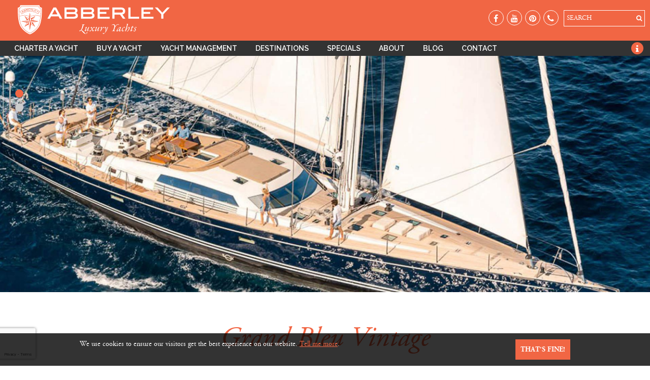

--- FILE ---
content_type: text/html; charset=UTF-8
request_url: https://www.abberley-yachts.com/english/yacht_details/Grand_Bleu_Vintage
body_size: 13096
content:
<!DOCTYPE html>
<html lang="en">
<head>
<meta charset="utf-8">
<meta http-equiv="X-UA-Compatible" content="IE=edge">
<meta name="viewport" content="width=device-width, initial-scale=1">
<link rel="canonical" href="https://www.abberley-yachts.com/english/yacht_details/Grand_Bleu_Vintage" />

<title>Grand Bleu Vintage Yacht Charter Details | Abberley Luxury Yachts</title>

<meta http-equiv="content-type" content="text/html; charset=UTF-8"/>
<meta name="description" content="Grand Bleu Vintage is an exercise in elegance, comfort and impeccable hospitality. Designed by the renowned Philippe Briand and built by CNB Bordeaux, she exudes quality and performance in every situation."/>
<meta name="generator" content="concrete5 - 8.5.2"/>
<script type="text/javascript">
    var CCM_DISPATCHER_FILENAME = "/index.php";
    var CCM_CID = 695;
    var CCM_EDIT_MODE = false;
    var CCM_ARRANGE_MODE = false;
    var CCM_IMAGE_PATH = "/concrete/images";
    var CCM_TOOLS_PATH = "/index.php/tools/required";
    var CCM_APPLICATION_URL = "https://www.abberley-yachts.com";
    var CCM_REL = "";
    var CCM_ACTIVE_LOCALE = "en_GB";
</script>

<style>.inner-content>.container-fluid:first-child>.row:first-child>.col-sm-12:first-child {padding:0 !important;}</style>
<link rel="stylesheet" href="/application/themes/dexign/css/custom.css" type="text/css">
<style>
#pure-cookies-notice-5937 {
}
#pure-cookies-notice-5937 a {
}
#pure-cookies-notice-5937 .pure-cookies-notice-close-button {
}
</style>
<script type="text/javascript" src="/concrete/js/jquery.js?ccm_nocache=c2f810f838c393a212b03734e81cad1b159e6ccc"></script>
<link href="/application/files/cache/css/5b0f9eeac42414ba29c9ed5434c6737a14c6b37a.css?ccm_nocache=c2f810f838c393a212b03734e81cad1b159e6ccc" rel="stylesheet" type="text/css" media="all" data-source="/concrete/css/jquery-ui.css?ccm_nocache=c2f810f838c393a212b03734e81cad1b159e6ccc /concrete/css/frontend/errors.css?ccm_nocache=c2f810f838c393a212b03734e81cad1b159e6ccc /concrete/css/frontend/captcha.css?ccm_nocache=c2f810f838c393a212b03734e81cad1b159e6ccc /application/blocks/form/templates/contact_form/view.css?ccm_nocache=c2f810f838c393a212b03734e81cad1b159e6ccc /concrete/css/font-awesome.css?ccm_nocache=c2f810f838c393a212b03734e81cad1b159e6ccc">
<!--[if lt IE 9]><script type="text/javascript" src="/concrete/js/ie/html5-shiv.js?ccm_nocache=c2f810f838c393a212b03734e81cad1b159e6ccc"></script><![endif]-->
<!--[if lt IE 9]><script type="text/javascript" src="/concrete/js/ie/respond.js?ccm_nocache=c2f810f838c393a212b03734e81cad1b159e6ccc"></script><![endif]-->
<link href="/application/files/cache/css/aabcbee9b3fb70ff78e6344e28ce98595d03640b.css?ccm_nocache=c2f810f838c393a212b03734e81cad1b159e6ccc" rel="stylesheet" type="text/css" media="all" data-source="/concrete/blocks/switch_language/templates/flags/view.css?ccm_nocache=c2f810f838c393a212b03734e81cad1b159e6ccc">
<script>
  (function(i,s,o,g,r,a,m){i['GoogleAnalyticsObject']=r;i[r]=i[r]||function(){
  (i[r].q=i[r].q||[]).push(arguments)},i[r].l=1*new Date();a=s.createElement(o),
  m=s.getElementsByTagName(o)[0];a.async=1;a.src=g;m.parentNode.insertBefore(a,m)
  })(window,document,'script','https://www.google-analytics.com/analytics.js','ga');

  ga('create', 'UA-79902632-1', 'auto');
  ga('send', 'pageview');
</script>
<!-- Global site tag (gtag.js) - Google AdWords: 944300400 --> <script async src="https://www.googletagmanager.com/gtag/js?id=AW-944300400"></script> <script> window.dataLayer = window.dataLayer || []; function gtag(){dataLayer.push(arguments);} gtag('js', new Date()); gtag('config', 'AW-944300400'); </script>

<!-- Facebook Pixel Code -->
<script>
!function(f,b,e,v,n,t,s){if(f.fbq)return;n=f.fbq=function(){n.callMethod?
n.callMethod.apply(n,arguments):n.queue.push(arguments)};if(!f._fbq)f._fbq=n;
n.push=n;n.loaded=!0;n.version='2.0';n.queue=[];t=b.createElement(e);t.async=!0;
t.src=v;s=b.getElementsByTagName(e)[0];s.parentNode.insertBefore(t,s)}(window,
document,'script','https://connect.facebook.net/en_US/fbevents.js');

fbq('init', '1136618683064761');
fbq('track', "PageView");</script>
<noscript><img height="1" width="1" style="display:none"
src="https://www.facebook.com/tr?id=1136618683064761&ev=PageView&noscript=1"
/></noscript>
<!-- End Facebook Pixel Code --><link rel="alternate" hreflang="en" href="https://www.abberley-yachts.com/english/yacht_details/Grand_Bleu_Vintage" />
<link href="https://fonts.googleapis.com/css?family=Raleway:500,600,700" rel="stylesheet">
<link href="/application/themes/dexign/css/bootstrap.min.css" rel="stylesheet">
<link href="/application/themes/dexign/css/style.min.css" rel="stylesheet">
<link href="/application/themes/dexign/css/jqueryui.min.css" rel="stylesheet">
<link href="/application/themes/dexign/css/smoothslides.theme.min.css" rel="stylesheet">
<link href="/application/themes/dexign/css/newlanding.min.css" rel="stylesheet">
</head>
<body>
<div class="ccm-page">
<header id="head" class="" style="margin-top: 0px">
  <div class="top-head">
    <div class="container-fluid">
      <div class="row">
        <div class="logo col-lg-5 col-md-5 col-sm-5 col-xs-6">
          

    <a href="https://abberley.com/english" ><img src="/application/files/6215/3149/4065/Abberley-Luxury-Yacht-Charter-logo.svg" alt="" class="ccm-svg ccm-image-block img-responsive bID-6095"></a>
        </div>
        <div class="lang col-lg-7 col-md-7 col-sm-7 col-xs-6">
         <div class="search-link">
            

    <p><a href="https://abberley.com/english/yacht-search">SEARCH</a></p>
          </div>
          <div class="social">
            <div><a href="https://www.facebook.com/abberley.yachts/" target="_blank"><i class="fa fa-facebook" aria-hidden="true"></i></a></div>
            <div><a href="https://www.youtube.com/channel/UC9Casyypus3AZ_9Hbrab4KA" target="_blank"><i class="fa fa-youtube" aria-hidden="true"></i></a></div>
            <div><a href="https://uk.pinterest.com/AbberleyYachts/" target="_blank"><i class="fa fa-pinterest" aria-hidden="true"></i></a></div>
            <div><a href="https://www.abberley-yachts.com/english/contact"><i class="fa fa-phone" aria-hidden="true"></i></a></div>
          </div>
            <div class="clearfix"></div>
            <div class="language">
            

    <div class="ccm-block-switch-language-flags">
    <div class="ccm-block-switch-language-flags-label"></div>
            <a href="https://www.abberley-yachts.com/english/yacht_details" title="English" class="ccm-block-switch-language-active-flag"><img id="ccm-region-flag-gb" class="ccm-region-flag" src="/concrete/images/countries/gb.png" alt="gb"></a>
        </div>
 
            </div>
        </div>
      </div>
    </div>
  </div>
  <div class="navigation">
    <div class="container-fluid">
      <div class="row">
        <nav class="col-sm-12">
          <input type="checkbox" id="toggle" />
          <div class="header-navigation">
            <label for="toggle" class="toggle" data-open="" data-close="" onclick></label>
            

    <ul class="menu"><li class="nav-item"><a href="https://www.abberley-yachts.com/english/charter-a-yacht" target="_self" class="sentencecase">Charter a Yacht</a><div class="pagedetail"><div class="nav-desc"></div></div><div class="submenu"><ul class="subnav"><li class="nav-item"><a href="https://www.abberley-yachts.com/english/charter-a-yacht/your-perfect-vacation" target="_self" class="sentencecase">Your Perfect Vacation</a><div class="pagedetail"><div class="nav-thumb"><img src="/application/files/7714/8768/6284/charter-a-sailing-or-motor-luxury-yacht-your-perfect-vacantion-thumbnail-site-menu.jpg" alt="charter a sailing or motor luxury yacht your perfect vacantion thumbnail site menu" width="300" height="200" title="charter a sailing or motor luxury yacht your perfect vacantion thumbnail site menu" class="img-responsive articles-image"></div><div class="nav-desc">Charter a yacht and you will be able to combine the most enticing parts of a relaxed beach vacation with the anticipation of an adventurous road trip. Unlike a road trip though, you can jettison the nuisance of daily packing and unpacking.</div></div></li><li class="nav-item"><a href="https://www.abberley-yachts.com/english/charter-a-yacht/event-yacht-charters" target="_self" class="sentencecase">Event Yacht Charters</a><div class="pagedetail"><div class="nav-thumb"><img src="/application/files/9214/8768/6505/charter-a-sailing-or-motor-luxury-yacht-event-yacht-charters-thumbnail-site-menu.jpg" alt="charter a sailing or motor luxury yacht event yacht charters thumbnail site menu" width="300" height="200" title="charter a sailing or motor luxury yacht event yacht charters thumbnail site menu" class="img-responsive articles-image"></div><div class="nav-desc">Be the first to find out about high-profile regattas, exhibitions, shows, festivals, luxury art, advertising and travel events.</div></div></li><li class="nav-item"><a href="https://www.abberley-yachts.com/english/charter-a-yacht/corporate-yacht-charters" target="_self" class="sentencecase">Corporate Yacht Charters</a><div class="pagedetail"><div class="nav-thumb"><img src="/application/files/9714/8768/6625/charter-a-sailing-or-motor-luxury-yacht-corporate-yacht-charters-thumbnail-site-menu.jpg" alt="charter a sailing or motor luxury yacht corporate yacht charters thumbnail site menu" width="300" height="200" title="charter a sailing or motor luxury yacht corporate yacht charters thumbnail site menu" class="img-responsive articles-image"></div><div class="nav-desc">There are few better ways to truly impress your business partners, top employees or clients than by blowing their greatest expectations away. Whisk them off to an exotic hotspot and reveal a picture-perfect yachting itinerary &ndash; your job will be done.</div></div></li><li class="nav-item"><a href="https://www.abberley-yachts.com/english/charter-a-yacht/river-cruises" target="_self" class="sentencecase">River Cruises</a><div class="pagedetail"><div class="nav-thumb"><img src="/application/files/1614/8768/6789/charter-a-sailing-or-motor-luxury-yacht-river-cruises-thumbnail-site-menu.jpg" alt="charter a sailing or motor luxury yacht river cruises thumbnail site menu" width="300" height="200" title="charter a sailing or motor luxury yacht river cruises thumbnail site menu" class="img-responsive articles-image"></div><div class="nav-desc">Choose from any of the featured cruise ships to find the option that best matches your discerning taste. Send your river cruise enquiry now or give us a call to make sure you&rsquo;re first in line to learn about our latest exclusive offers from our select luxury-cruising partners.  
</div></div></li><li class="nav-item"><a href="https://www.abberley-yachts.com/english/charter-a-yacht/faq" target="_self" class="sentencecase">FAQ</a><div class="pagedetail"><div class="nav-thumb"><img src="/application/files/2814/8768/6902/charter-a-sailing-or-motor-luxury-yacht-faq-thumbnail-site-menu.jpg" alt="charter a sailing or motor luxury yacht faq thumbnail site menu" width="300" height="200" title="charter a sailing or motor luxury yacht faq thumbnail site menu" class="img-responsive articles-image"></div><div class="nav-desc">Let us help you arrange your perfect holiday experience! Here we deal with some common questions from clients looking to charter a yacht from us.</div></div></li><li class="nav-item"><a href="https://www.abberley-yachts.com/english/charter-a-yacht/enquiry" target="_self" class="sentencecase">Enquiry</a><div class="pagedetail"><div class="nav-thumb"><img src="/application/files/1014/8768/7027/charter-a-sailing-or-motor-luxury-yacht-enquiry-thumbnail-site-menu.jpg" alt="charter a sailing or motor luxury yacht enquiry thumbnail site menu" width="300" height="200" title="charter a sailing or motor luxury yacht enquiry thumbnail site menu" class="img-responsive articles-image"></div><div class="nav-desc">Give us a call or send your enquiry using this form and we will respond as soon as possible.</div></div></li></ul></div></li><li class="nav-item"><a href="https://www.abberley-yachts.com/english/buy-a-yacht" target="_self" class="sentencecase">Buy a Yacht</a><div class="pagedetail"><div class="nav-desc"></div></div><div class="submenu"><ul class="subnav"><li class="nav-item"><a href="https://www.abberley-yachts.com/english/buy-a-yacht/build-a-yacht" target="_self" class="sentencecase">Build a Yacht</a><div class="pagedetail"><div class="nav-thumb"><img src="/application/files/6114/8768/7386/buy-a-sailing-or-motor-luxury-yacht-build-a-yacht-thumbnail-site-menu.jpg" alt="buy a sailing or motor luxury yacht build a yacht thumbnail site menu" width="300" height="200" title="buy a sailing or motor luxury yacht build a yacht thumbnail site menu" class="img-responsive articles-image"></div><div class="nav-desc">For the yachting aficionado, there is little that can beat the immense joy and delight of your first cruise aboard a luxury yacht that you have chosen and built.  But it&rsquo;s not the just the launch day that should exhilarate you. By getting the right team of experts on board early on, you get to relish each moment of the build process and ensure the final result meets your discerning expectations.</div></div></li><li class="nav-item"><a href="https://www.abberley-yachts.com/english/buy-a-yacht/motor-yachts" target="_self" class="sentencecase">Buy A Motor Yacht</a><div class="pagedetail"><div class="nav-thumb"><img src="/application/files/9014/8768/7270/buy-a-sailing-or-motor-luxury-yacht-buy-a-motor-yacht-thumbnail-site-menu.jpg" alt="buy a sailing or motor luxury yacht buy a motor yacht thumbnail site menu" width="800" height="450" title="buy a sailing or motor luxury yacht buy a motor yacht thumbnail site menu" class="img-responsive articles-image"></div><div class="nav-desc">Buying a motor yacht is about so much more than simply perusing listings of yachts for sale around the world, and having someone present a shortlist of suitable options.
</div></div></li><li class="nav-item"><a href="https://www.abberley-yachts.com/english/buy-a-yacht/sailing-yachts" target="_self" class="sentencecase">Buy A Sailing Yacht</a><div class="pagedetail"><div class="nav-thumb"><img src="/application/files/1814/8768/7624/buy-a-sailing-or-motor-luxury-yacht-buy-a-sailing-yacht-thumbnail-site-menu.jpg" alt="buy a sailing or motor luxury yacht buy a sailing yacht thumbnail site menu" width="300" height="200" title="buy a sailing or motor luxury yacht buy a sailing yacht thumbnail site menu" class="img-responsive articles-image"></div><div class="nav-desc">As no luxury sailing yacht is the same, neither is a luxury-yacht acquisition. It is a complex process, with countless legal, financial and technical complications.</div></div></li><li class="nav-item"><a href="https://www.abberley-yachts.com/english/buy-a-yacht/sell-yacht" target="_self" class="sentencecase">Sell a Yacht</a><div class="pagedetail"><div class="nav-thumb"><img src="/application/files/8214/8768/7772/buy-a-sailing-or-motor-luxury-yacht-sell-a-yacht-thumbnail-site-menu.jpg" alt="buy a sailing or motor luxury yacht sell a yacht thumbnail site menu" width="300" height="200" title="buy a sailing or motor luxury yacht sell a yacht thumbnail site menu" class="img-responsive articles-image"></div><div class="nav-desc">Contact your dedicated Abberley sales representative now so we can kick-start the sale process as soon as possible. Give us a call or email to request a valuation for your yacht. We will come back to you with a concrete proposal, including a suggested mix of bespoke campaigns to be implemented on your behalf.</div></div></li><li class="nav-item"><a href="https://www.abberley-yachts.com/english/buy-a-yacht/enquiry" target="_self" class="sentencecase">Enquiry</a><div class="pagedetail"><div class="nav-thumb"><img src="/application/files/1014/8768/7027/charter-a-sailing-or-motor-luxury-yacht-enquiry-thumbnail-site-menu.jpg" alt="charter a sailing or motor luxury yacht enquiry thumbnail site menu" width="300" height="200" title="charter a sailing or motor luxury yacht enquiry thumbnail site menu" class="img-responsive articles-image"></div><div class="nav-desc">Give us a call or send your enquiry using this form and we will respond as soon as possible.</div></div></li></ul></div></li><li class="nav-item"><a href="https://www.abberley-yachts.com/english/yacht-management" target="_self" class="sentencecase">Yacht Management</a><div class="pagedetail"><div class="nav-desc"></div></div><div class="submenu"><ul class="subnav"><li class="nav-item"><a href="https://www.abberley-yachts.com/english/yacht-management/technical-management" target="_self" class="sentencecase">Technical Management</a><div class="pagedetail"><div class="nav-thumb"><img src="/application/files/8814/8768/7972/yacht-management-or-motor-luxury-yacht-technical-management-thumbnail-site-menu.jpg" alt="yacht management or motor luxury yacht technical management thumbnail site menu" width="300" height="200" title="yacht management or motor luxury yacht technical management thumbnail site menu" class="img-responsive articles-image"></div><div class="nav-desc">Whether your objective is to protect your investment, increase the chartering potential of your vessel or ensure it has access to the best maintenance, operation and administrative expertise, we are here to support you.</div></div></li><li class="nav-item"><a href="https://www.abberley-yachts.com/english/yacht-management/charter-management" target="_self" class="sentencecase">Charter Management</a><div class="pagedetail"><div class="nav-thumb"><img src="/application/files/5014/8768/8134/yacht-management-or-motor-luxury-yacht-charter-management-thumbnail-site-menu.jpg" alt="yacht management or motor luxury yacht charter management thumbnail site menu" width="300" height="200" title="yacht management or motor luxury yacht charter management thumbnail site menu" class="img-responsive articles-image"></div><div class="nav-desc">As part of our flexible charter-management programme, your luxury yacht will receive only top-notch service. Whether it&rsquo;s you, your guests or a corporate chartering your vessel for a glamorous function, Abberley Luxury Yachts guarantees perfection for every single charter.</div></div></li><li class="nav-item"><a href="https://www.abberley-yachts.com/english/yacht-management/crewing" target="_self" class="sentencecase">Crewing</a><div class="pagedetail"><div class="nav-thumb"><img src="/application/files/4114/8768/8266/yacht-management-or-motor-luxury-yacht-crewing-thumbnail-site-menu.jpg" alt="yacht management or motor luxury yacht crewing thumbnail site menu" width="300" height="200" title="yacht management or motor luxury yacht crewing thumbnail site menu" class="img-responsive articles-image"></div><div class="nav-desc">As the owner of a luxury yacht, you will expect a top-class crew to match.  Our crewing programme takes cognisance of the requirements of luxury ownership and the high-end travel industry.  It is consequently designed to ensure you thoroughly enjoy a first-class experience of cruising aboard your own luxury yacht, drawing substantial benefits from chartering your yacht, or both. </div></div></li><li class="nav-item"><a href="https://www.abberley-yachts.com/english/yacht-management/refit" target="_self" class="sentencecase">Refit</a><div class="pagedetail"><div class="nav-thumb"><img src="/application/files/6314/8768/8468/yacht-management-or-motor-luxury-yacht-refit-thumbnail-site-menu.jpg" alt="yacht management or motor luxury yacht refit thumbnail site menu" width="300" height="200" title="yacht management or motor luxury yacht refit thumbnail site menu" class="img-responsive articles-image"></div><div class="nav-desc">Join our yacht-refit management programme so you keep your luxury yacht&rsquo;s downtime as short as possible which means you will enjoy the pleasure of cruising again and reap the benefits of chartering your yacht without avoidable delays.</div></div></li><li class="nav-item"><a href="https://www.abberley-yachts.com/english/yacht-management/enquiry" target="_self" class="sentencecase">Enquiry</a><div class="pagedetail"><div class="nav-thumb"><img src="/application/files/1014/8768/7027/charter-a-sailing-or-motor-luxury-yacht-enquiry-thumbnail-site-menu.jpg" alt="charter a sailing or motor luxury yacht enquiry thumbnail site menu" width="300" height="200" title="charter a sailing or motor luxury yacht enquiry thumbnail site menu" class="img-responsive articles-image"></div><div class="nav-desc">Give us a call or send your enquiry using this form and we will respond as soon as possible.</div></div></li></ul></div></li><li class="nav-item"><a href="https://www.abberley-yachts.com/english/destinations" target="_self" class="sentencecase">Destinations</a><div class="pagedetail"><div class="nav-desc"></div></div><div class="submenu"><ul class="subnav"><li class="nav-item"><a href="https://www.abberley-yachts.com/english/destinations/mediterranean" target="_self" class="sentencecase">MEDITERRANEAN</a><div class="pagedetail"><div class="nav-thumb"><img src="/application/files/7914/8768/8664/top-yacht-charter-destinations-mediterranean-thumbnail-site-menu.jpg" alt="top yacht charter destinations mediterranean thumbnail site menu" width="300" height="200" title="top yacht charter destinations mediterranean thumbnail site menu" class="img-responsive articles-image"></div><div class="nav-desc">Believe the hype! The Mediterranean welcomes you with a unique combination of enjoyable climate, delightful coastlines, rich history and diverse culture. Here you can find some of the best yacht charter destinations in the world. </div></div></li><li class="nav-item"><a href="https://www.abberley-yachts.com/english/destinations/caribbean-and-bahamas" target="_self" class="sentencecase">CARIBBEAN &amp; BAHAMAS</a><div class="pagedetail"><div class="nav-thumb"><img src="/application/files/5314/8768/8837/top-yacht-charter-destinations-carribean-bahamas-thumbnail-site-menu.jpg" alt="top yacht charter destinations carribean bahamas thumbnail site menu" width="300" height="200" title="top yacht charter destinations carribean bahamas thumbnail site menu" class="img-responsive articles-image"></div><div class="nav-desc">The Caribbean islands are as good as it gets when it comes to a luxury vacation. Your greatest expectations are sure to be exceeded when you cruise the aquamarine seas off Barbados, Antigua, Leeward Islands or the iconic island of St Barts.</div></div></li><li class="nav-item"><a href="https://www.abberley-yachts.com/english/destinations/north-america" target="_self" class="sentencecase">NORTH AMERICA</a><div class="pagedetail"><div class="nav-thumb"><img src="/application/files/2115/4445/5142/top-yacht-charter-destinations-north-america-thumbnail-site-menu.jpg" alt="top-yacht-charter-destinations-north-america-thumbnail-site-menu.jpg" width="300" height="200" title="top-yacht-charter-destinations-north-america-thumbnail-site-menu.jpg" class="img-responsive articles-image"></div><div class="nav-desc">Ever dreamed of leaving your cares behind and escaping to North America?</div></div></li><li class="nav-item"><a href="https://www.abberley-yachts.com/english/destinations/south-pacific" target="_self" class="sentencecase">SOUTH PACIFIC</a><div class="pagedetail"><div class="nav-thumb"><img src="/application/files/7415/4877/0469/south-pacific-menu.jpg" alt="south-pacific-menu.jpg" width="300" height="200" title="south-pacific-menu.jpg" class="img-responsive articles-image"></div><div class="nav-desc">The warm South Pacific are a perfect background for your next luxury yachting vacation</div></div></li><li class="nav-item"><a href="https://www.abberley-yachts.com/english/destinations/australia-and-new-zeeland" target="_self" class="sentencecase">AUSTRALIA AND NEW ZEELAND</a><div class="pagedetail"><div class="nav-thumb"><img src="/application/files/6515/5119/9930/top-yacht-charter-destinations-australia-thumbnail-site-menu.jpg" alt="top-yacht-charter-destinations-australia-thumbnail-site-menu.jpg" width="300" height="200" title="top-yacht-charter-destinations-australia-thumbnail-site-menu.jpg" class="img-responsive articles-image"></div><div class="nav-desc">Urban sophistication and brilliant-coloured coral reefs, blissful swimming and high-end shopping, penguin parades and upscale restaurants, thrilling dives and magnificent cathedrals - Australia, the 6th largest country in the world, has a wide array of splendours to indulge in.</div></div></li><li class="nav-item"><a href="https://www.abberley-yachts.com/english/destinations/adriatic-sea" target="_self" class="sentencecase">THE ADRIATIC SEA</a><div class="pagedetail"><div class="nav-thumb"><img src="/application/files/5014/8768/8961/top-yacht-charter-destinations-the-adriatic-sea-thumbnail-site-menu.jpg" alt="top yacht charter destinations the adriatic sea thumbnail site menu" width="300" height="200" title="top yacht charter destinations the adriatic sea thumbnail site menu" class="img-responsive articles-image"></div><div class="nav-desc">Leave  your cares behind and escape to an idyllic island in the Adriatic Sea! There are a million and one reasons to explore the treasures of this region on your luxury yachting vacation.</div></div></li><li class="nav-item"><a href="https://www.abberley-yachts.com/english/destinations/northern-europe" target="_self" class="sentencecase">NORTHERN EUROPE</a><div class="pagedetail"><div class="nav-thumb"><img src="/application/files/5814/8768/9137/top-yacht-charter-destinations-northern-europe-thumbnail-site-menu.jpg" alt="top yacht charter destinations northern europe thumbnail site menu" width="300" height="200" title="top yacht charter destinations northern europe thumbnail site menu" class="img-responsive articles-image"></div><div class="nav-desc">Are you fascinated by the ancient, mysterious world of the Vikings? Well, you can get close to it with a heavenly yachting cruise to the western Scandinavian country of Norway. </div></div></li><li class="nav-item"><a href="https://www.abberley-yachts.com/english/destinations/yacht-charter-destinations-list" target="_self" class="sentencecase">A-Z Charter Destinations</a><div class="pagedetail"><div class="nav-thumb"><img src="/application/files/1615/4265/6443/mykonos-luxury-yacht-charter-destination-photo-gallery-site-menu.jpg" alt="mykonos-luxury-yacht-charter-destination-photo-gallery-site-menu.jpg" width="250" height="166" title="mykonos-luxury-yacht-charter-destination-photo-gallery-site-menu.jpg" class="img-responsive articles-image"></div><div class="nav-desc">Choose your next yacht charter hotspot from this full list of worldwide yachting destinations</div></div></li><li class="nav-item"><a href="https://www.abberley-yachts.com/english/destinations/charter-destinations-photo-explorer" target="_self" class="sentencecase">Worldwide Charter Explorer</a><div class="pagedetail"><div class="nav-thumb"><img src="/application/files/3315/4265/6578/venice-luxury-yacht-charter-destination-site-menu.jpg" alt="venice-luxury-yacht-charter-destination-site-menu.jpg" width="250" height="166" title="venice-luxury-yacht-charter-destination-site-menu.jpg" class="img-responsive articles-image"></div><div class="nav-desc">Find the inspiration for your next pampered yacht charter vacation</div></div></li></ul></div></li><li class="nav-item"><a href="https://www.abberley-yachts.com/english/specials" target="_self" class="sentencecase">Specials</a><div class="pagedetail"><div class="nav-desc"></div></div><div class="submenu"><ul class="subnav"><li class="nav-item"><a href="https://www.abberley-yachts.com/english/specials/motor-yachts-special-offers" target="_self" class="sentencecase">Motor yachts special offers</a><div class="pagedetail"><div class="nav-thumb"><img src="/application/files/3414/8768/9345/last-minute-luxury-yacht-charter-motor-yachts-special-offers-thumbnail-site-menu.jpg" alt="last minute luxury yacht charter motor yachts special offers thumbnail site menu" width="300" height="200" title="last minute luxury yacht charter motor yachts special offers thumbnail site menu" class="img-responsive articles-image"></div><div class="nav-desc">Get in touch now to take advantage of the latest motor-yacht charter special offers and last-minute deals.</div></div></li><li class="nav-item"><a href="https://www.abberley-yachts.com/english/specials/sailing-yachts-special-offers" target="_self" class="sentencecase">Sailing yachts special offers</a><div class="pagedetail"><div class="nav-thumb"><img src="/application/files/8414/8768/9483/last-minute-luxury-yacht-charter-sailing-yachts-special-offers-thumbnail-site-menu.jpeg" alt="last minute luxury yacht charter sailing yachts special offers thumbnail site menu" width="300" height="200" title="last minute luxury yacht charter sailing yachts special offers thumbnail site menu" class="img-responsive articles-image"></div><div class="nav-desc">Get in touch now to take advantage of the latest sailing-yacht charter special offers and last-minute deals.</div></div></li><li class="nav-item"><a href="https://www.abberley-yachts.com/english/specials/enquiry" target="_self" class="sentencecase">Enquiry</a><div class="pagedetail"><div class="nav-thumb"><img src="/application/files/1014/8768/7027/charter-a-sailing-or-motor-luxury-yacht-enquiry-thumbnail-site-menu.jpg" alt="charter a sailing or motor luxury yacht enquiry thumbnail site menu" width="300" height="200" title="charter a sailing or motor luxury yacht enquiry thumbnail site menu" class="img-responsive articles-image"></div><div class="nav-desc">Give us a call or send your enquiry using this form and we will respond as soon as possible.</div></div></li></ul></div></li><li class="nav-item"><a href="https://www.abberley-yachts.com/english/about" target="_self" class="sentencecase">About</a><div class="pagedetail"><div class="nav-desc"></div></div><div class="submenu"><ul class="subnav"><li class="nav-item"><a href="https://www.abberley-yachts.com/english/about/team" target="_self" class="sentencecase">Team</a><div class="pagedetail"><div class="nav-thumb"><img src="/application/files/5614/8768/9619/charter-a-sailing-or-motor-luxury-yacht-about-team-thumbnail-site-menu.JPG" alt="charter a sailing or motor luxury yacht about team thumbnail site menu" width="300" height="200" title="charter a sailing or motor luxury yacht about team thumbnail site menu" class="img-responsive articles-image"></div><div class="nav-desc">Whether you need help selling your luxury yacht, investing in a new vessel or berth, building or refitting your prized yacht, or choosing the ideal destination for your next vacation, our dedicated team of professionals are here to help. We share your passion for yachting and want every experience to be the best it can possibly be.</div></div></li><li class="nav-item"><a href="https://www.abberley-yachts.com/english/about/enquiry" target="_self" class="sentencecase">Enquiry</a><div class="pagedetail"><div class="nav-thumb"><img src="/application/files/1014/8768/7027/charter-a-sailing-or-motor-luxury-yacht-enquiry-thumbnail-site-menu.jpg" alt="charter a sailing or motor luxury yacht enquiry thumbnail site menu" width="300" height="200" title="charter a sailing or motor luxury yacht enquiry thumbnail site menu" class="img-responsive articles-image"></div><div class="nav-desc">Give us a call or send your enquiry using this form and we will respond as soon as possible.</div></div></li></ul></div></li><li class="nav-item"><a href="https://www.abberley-yachts.com/english/blog" target="_self" class="sentencecase">Blog</a><div class="pagedetail"><div class="nav-desc"></div></div></li><li class="nav-item"><a href="https://www.abberley-yachts.com/english/contact" target="_self" class="sentencecase">Contact</a><div class="pagedetail"><div class="nav-desc"></div></div></li></ul>
          </div>
          <div class="top-contact">
              <button class="js-modal info"><i class="fa fa-info" aria-hidden="true"></i></button>
                <div id="modal" class="hidden">
                    <div class="modal-info">
                        

    <p><span class="contactbar c-text">Get in touch with our Abberley team.</span><br>
<span class="contactbar c-telefon"><i class="fa fa-phone" aria-hidden="true"></i> <a href="tel:+442032903800"> +44 20 3290 3800</a></span><br>
<span class="contactbar c-skype"><i class="fa fa-skype" aria-hidden="true"></i> abberley.yachts  </span><br>
<span class="contactbar c-email"><i class="fa fa-envelope" aria-hidden="true"></i> </span><a href="mailto:ask@abberley.com">ask@abberley.com</a>
</p>
                    </div>
                </div>
          </div>
        </nav>
      </div>
    </div>
  </div>
</header>
<section>
        <div class="header-fix"></div>
</section>


                
                <section class="slidecontainer mobile-hide">
    <div class="smoothslides" id="yachtslider2">
        <img src="/application/files/4414/9061/9474/Grand-Bleu-Vintage-Sailing-Yacht-for-Charter-Mediterranean-Caribbean-Sea-slider-1.jpg" title="Grand Bleu Vintage Sailing Yacht for Charter Mediterranean Caribbean Sea slider 1" alt="Grand Bleu Vintage Sailing Yacht for Charter Mediterranean Caribbean Sea slider 1"  /><img src="/application/files/8714/9061/9501/Grand-Bleu-Vintage-Sailing-Yacht-for-Charter-Mediterranean-Caribbean-Sea-slider-2.jpg" title="Grand Bleu Vintage Sailing Yacht for Charter Mediterranean Caribbean Sea slider 2" alt="Grand Bleu Vintage Sailing Yacht for Charter Mediterranean Caribbean Sea slider 2"  />    </div>

    <script src="/packages/inner_slider/blocks/inner_slider/assets/smoothslides.js"></script>
    <script>
        $(window).load(function() {
            $('#yachtslider2').smoothSlides();
        });

    </script>
</section>

<section class="inner-content">
    <div class="container">
        <div class="row inner-head">
            <div class="col-xs-12">
                <h1>
                    Grand Bleu Vintage                </h1>
                <p>
                    Grand Bleu Vintage is an exercise in elegance, comfort and impeccable hospitality. Designed by the renowned Philippe Briand and built by CNB Bordeaux, she exudes quality and performance in every situation.                </p>
            </div>
        </div>
        <div class="row">
            <div class="col-xs-12">
                <div class="box-top-margin"></div>
            </div>
            <div class="col-xs-12 y-subhead noline">
                <h2>
                    Key Features                </h2>
                <p>
                    She can accommodate 8 guests in 4 cabins - 1 master, 2 double and 1 twin;  crew of 4;  luxurious and comfortable both under sail or at anchor;  deck salon offering guests the opportunity to relax and unwind in the warm breeze of the Mediterranean;  Guests have the choice to dine on deck or below in the light and airy salon;                </p>
            </div>
            <div class="col-xs-12 y-subhead">
                <div class="button enquire-button">
                    <a href="#enquiry">
                        Enquire                    </a>
                </div>
            </div>
            <div class="col-xs-12">
                <div class="box-bottom-margin"></div>
            </div>
        </div>
	        <div class="row">
            <div class="col-xs-9 y-subhead noline">
                <h2>
                    Specifications                </h2>
            </div>
            <div class="col-xs-3 y-subhead mobile-hide">
                                <div class="y-result-compare"><a href="https://www.abberley-yachts.com/english/compare_yachts" class="compare" data-handle="Grand_Bleu_Vintage"><span></span>COMPARE</a></div>
                            </div>
            <div class="col-xs-12">
                <div class="spec-bottom-margin"></div>
            </div>
        </div>
        <div class="row yacht-specs">
            <div class="col-sm-8 yacht-left">

                                <div class="y-value">
                    <div class="y-value-label">
                        Summer LOW rates from:</div>
                    <div class="y-value-data huge">
                        39,000 EUR/week                    </div>
                </div>
                <div class="y-value">
                    <div class="y-value-label">
                        Summer HIGH rates from:</div>
                    <div class="y-value-data huge">
                        43,000 EUR/week                    </div>
                </div>
                <div class="y-value">
                    <div class="y-value-label">
                        Summer destination:</div>
                    <div class="y-value-data tiny">
                        Western Mediterranean – Italian Coast, Sardinia and Corsica, French Riviera, Croatia, Montenegro                    </div>
                    <div class="y-value-data hidden">
                        Portofino, Cinque Terre and La Spezia, Naples, Capri, Amalfi, Positano, Porto Cervo, Olbia, Bonifacio, Ajaccio, Porto Vecchio, Monaco, Nice, Antibes, Cannes, St Tropez, South of France, Pula, Trogir, Split, Hvar, Dubrovnik, Kotor, Tivat                    </div>
                </div>
                <div class="y-value">
                    <div class="y-value-label">
                        Winter LOW rates from:</div>
                    <div class="y-value-data huge">
                        Make an enquiry                    </div>
                </div>
                <div class="y-value">
                    <div class="y-value-label">
                        Winter HIGH rates from:</div>
                    <div class="y-value-data huge">
                        Make an enquiry                    </div>
                </div>
                <div class="y-value">
                    <div class="y-value-label">
                        Winter destination:</div>
                    <div class="y-value-data tiny">
                        Western Mediterranean – Italian Coast, Sardinia and Corsica, French Riviera, Croatia, Montenegro                    </div>
                    <div class="y-value-data hidden">
                        Portofino, Cinque Terre and La Spezia, Naples, Capri, Amalfi, Positano, Porto Cervo, Olbia, Bonifacio, Ajaccio, Porto Vecchio, Monaco, Nice, Antibes, Cannes, St Tropez, South of France, Pula, Trogir, Split, Hvar, Dubrovnik, Kotor, Tivat                    </div>
                </div>
                                <div class="small-hide">
                    <div class="y-value">
                        <div class="y-value-label">
                            Watersports:</div>
                        <div class="y-value-data tiny">
                            40 HP dinghy stored in the transom. Waterskis, wakeboard, tube, snorkeling equipment, 2 kayaks, swim platform, fishing gear, floats.                        </div>
                    </div>
                    <div class="y-value">
                        <div class="y-value-label">
                            Communication & Entertainment:</div>
                        <div class="y-value-data tiny">
                            Plasma screen & DVD in the saloon, radio/CD, hifi sound system in the cabins and saloon
Electric deckchairs, deck fridge, sun bathing cushions, bimini & dodgers
Bathing platform, gangway, deck shower.
Sat Phone, fax, mobile phone, internet.                        </div>
                    </div>
                    <div class="y-value">
                        <div class="y-value-label">
                            Note:</div>
                        <div class="y-value-data tiny">
                                                    </div>
                    </div>
                </div>
            </div>
            <div class="col-sm-4 yacht-right small-hide">
                <div class="y-value">
                    <div class="y-value-label">
                        Type:</div>
                    <div class="y-value-data huge">
                        Sailing Yacht                    </div>
                </div>
                <div class="y-value">
                    <div class="y-value-label">
                        Built:</div>
                    <div class="y-value-data huge">
                        2003                    </div>
                </div>
                <div class="y-value">
                    <div class="y-value-label">
                        Shipyard:</div>
                    <div class="y-value-data huge">
                        CNB Bordeaux                    </div>
                </div>
                <div class="y-value">
                    <div class="y-value-label">
                        Refit:</div>
                    <div class="y-value-data huge">
                        2013                    </div>
                </div>
                <div class="y-value">
                    <div class="y-value-label">
                        Guests:</div>
                    <div class="y-value-data huge">
                        8                    </div>
                </div>
                <div class="y-value">
                    <div class="y-value-label">
                        Crew:</div>
                    <div class="y-value-data huge">
                        4                    </div>
                </div>
                <div class="y-value">
                    <div class="y-value-label">
                        Cabins:</div>
                    <div class="y-value-data huge">
                        4                    </div>
                </div>
                <div class="y-value">
                    <div class="y-value-label">
                        Beam (m):</div>
                    <div class="y-value-data huge">
                        7                    </div>
                </div>
                <div class="y-value">
                    <div class="y-value-label">
                        Draft (m):</div>
                    <div class="y-value-data huge">
                        3.5                    </div>
                </div>
                <div class="y-value">
                    <div class="y-value-label">
                        Length (m):</div>
                    <div class="y-value-data huge">
                        29                    </div>
                </div>
                <div class="y-value">
                    <div class="y-value-label">
                        Engine (hp):</div>
                    <div class="y-value-data huge">
                        1 х 350                    </div>
                </div>
                <div class="y-value">
                    <div class="y-value-label">
                        Cruising speed (kt):</div>
                    <div class="y-value-data huge">
                        10                    </div>
                </div>
            </div>
            <div class="mobile button"><a href="" class="switch">SHOW MORE</a></div>
            <script>
                $('.switch').on('click', function(e) {
                    $('.small-hide').toggleClass("small-show");
                    e.preventDefault();
                });

            </script>
            <div class="col-xs-12">
                <div class="box-bottom-margin"></div>
            </div>
        </div>
        <div class="col-xs-12 terms">
            <p>**
                The information presented on this website is for your reference only. ABBERLEY YACHTS LIMITED declares that all information on this website, including yachts, charter rates, prices, itineraries, services, features, options and functions, is provided “as is”, “as available”, and without warranty of any kind, including warranties concerning yacht availability, precision of descriptions, accuracy of rates and prices, range of services or accuracy of yachting routes, distances and travel times. ABBERLEY YACHTS LIMITED hereby disclaims any and all such warranties, both express and implied.            </p>
        </div>
    </div>
</section>

<section class="gallerycontainer">
    <div class="container">
        <div class="row">
            <div class="col-xs-12 y-subhead">
                <h2>
                    Photo gallery                </h2>
            </div>
        </div>
        

    
<div class="dexign-thumb-gallery-10668" id="dexign-thumb-gallery">
      <div class="thumb-item col-xl-3 col-sm-4 col-xs-6"> <a href="/application/files/8514/8837/1233/Grand-Bleu-Vintage-gallery-1.jpg" title="Grand Bleu Vintage gallery 1" alt="Grand Bleu Vintage gallery 1"><img src="https://www.abberley-yachts.com/application/files/cache/thumbnails/4db71669087c0fb0166d9eb0ce971295.jpg" title="Grand Bleu Vintage gallery 1"></a> </div>
    <div class="thumb-item col-xl-3 col-sm-4 col-xs-6"> <a href="/application/files/4014/8837/1230/Grand-Bleu-Vintage-gallery-2.jpg" title="Grand Bleu Vintage gallery 2" alt="Grand Bleu Vintage gallery 2"><img src="https://www.abberley-yachts.com/application/files/cache/thumbnails/7a907ab38b9e7a26626051c8dc8586fc.jpg" title="Grand Bleu Vintage gallery 2"></a> </div>
    <div class="thumb-item col-xl-3 col-sm-4 col-xs-6"> <a href="/application/files/2914/8837/1232/Grand-Bleu-Vintage-gallery-3.jpg" title="Grand Bleu Vintage gallery 3" alt="Grand Bleu Vintage gallery 3"><img src="https://www.abberley-yachts.com/application/files/cache/thumbnails/6d7b3aa0477e7cc2f8f2756efefb0271.jpg" title="Grand Bleu Vintage gallery 3"></a> </div>
    <div class="thumb-item col-xl-3 col-sm-4 col-xs-6"> <a href="/application/files/5814/6729/8966/SY_Grand_Bleu_Vintage_Gallery_001.jpg" title="SY_Grand_Bleu_Vintage_Gallery_001.jpg" alt="SY_Grand_Bleu_Vintage_Gallery_001.jpg"><img src="https://www.abberley-yachts.com/application/files/cache/thumbnails/e4edc51625fa6abb51cb06b43fd6c507.jpg" title="SY_Grand_Bleu_Vintage_Gallery_001.jpg"></a> </div>
    <div class="thumb-item col-xl-3 col-sm-4 col-xs-6"> <a href="/application/files/2314/6729/8960/SY_Grand_Bleu_Vintage_Gallery_002.jpg" title="SY_Grand_Bleu_Vintage_Gallery_002.jpg" alt="SY_Grand_Bleu_Vintage_Gallery_002.jpg"><img src="https://www.abberley-yachts.com/application/files/cache/thumbnails/d2612261812cff05f0ef82a04e8f4580.jpg" title="SY_Grand_Bleu_Vintage_Gallery_002.jpg"></a> </div>
    <div class="thumb-item col-xl-3 col-sm-4 col-xs-6"> <a href="/application/files/1014/6729/8955/SY_Grand_Bleu_Vintage_Gallery_003.jpg" title="SY_Grand_Bleu_Vintage_Gallery_003.jpg" alt="SY_Grand_Bleu_Vintage_Gallery_003.jpg"><img src="https://www.abberley-yachts.com/application/files/cache/thumbnails/5a3dd262556d102c05865ac2f57ab3c7.jpg" title="SY_Grand_Bleu_Vintage_Gallery_003.jpg"></a> </div>
  </div>
<script>
$(document).ready(function() {
		startFullGallery(10668);
	});
</script>

    </div>
</section>

<span class="anchor" id="enquiry"></span>
<section class="inner-content">
    <div class="container">
        <div class="row">
            <div class="contact-title col-xs-12">
                

    <p class="intro"><em>Get in touch now so our industry experts can step in, simplify things for you, and let you get on with the pleasure of yachting.</em>
</p>
<p class="intro"><em>Please feel free to contact us or fill in the form and we’ll get back to you promptly. Specify your time zone and preferred time to be contacted by a member of our Abberley team.</em>
</p>
            </div>
        </div>
        <div class="row">
            <div class="col-lg-2 col-md-1 col-sm-0 col-xs-0"></div>
            <div class="col-lg-8 col-md-10 col-sm-12 col-xs-12">
                <div class="experts-zone">
                    

    <div class="consultants">
<img src="/application/files/1014/9150/7150/Stavros-Kapnias-Yachting-Greek-Islands-Expert.jpg" alt="Stavros-Kapnias-Yachting-Greek-Islands-Expert.jpg" width="140" height="140" title="Stavros-Kapnias-Yachting-Greek-Islands-Expert.jpg" class="img-responsive">    <h4>STAVROS KAPNIAS</h4>    <p>Yacht Charter</p>
</div>


    <div class="consultants">
<img src="/application/files/2314/9150/7149/Olga-Prus-Yachting-Greek-Islands-Expert.jpg" alt="Olga-Prus-Yachting-Greek-Islands-Expert.jpg" width="140" height="140" title="Olga-Prus-Yachting-Greek-Islands-Expert.jpg" class="img-responsive">    <h4>OLGA PRUS</h4>    <p>Yacht Charter</p>
</div>


    <div class="consultants">
<img src="/application/files/2915/1940/4574/denis-patrakov.jpg" alt="denis-patrakov.jpg" width="600" height="600" title="denis-patrakov.jpg" class="img-responsive">    <h4>DENIS PATRAKOV</h4>    <p>Yacht Sales</p>
</div>
                </div>
            </div>
            <div class="col-lg-2 col-md-1 col-sm-0 col-xs-0"></div>
        </div>
        <div class="row">
            <div class="col-xs-12">
                <hr>
            </div>
                            <div class="col-xs-12">
                    <hr>
                </div>
        </div>
        <div class="row">
            <div class="contact-form col-xs-12">
                

    <div class="row">
<div id="formblock3466" class="ccm-block-type-form">
<form enctype="multipart/form-data" class="form-stacked miniSurveyView" id="miniSurveyView3466" method="post" action="https://www.abberley-yachts.com/english/yacht_details/submit_form/3466#formblock3466">
    <input type="hidden" name="ccm_token" value="1768976498:d10ab693a6d89d21655514326c05dbe8" />	

	<div class="fields">
		
					<div class="form-group field field-text col-sm-6 col-xs-12">
				<input name="Question47" id="Question47" placeholder="Yacht name *" type="text" value="" />			</div>
					<div class="form-group field field-text col-sm-6 col-xs-12">
				<input name="Question49" id="Question49" placeholder="Your name *" type="text" value="" />			</div>
					<div class="form-group field field-email col-sm-6 col-xs-12">
				<input name="Question51" id="Question51" placeholder="Email *" type="email" value="" />			</div>
					<div class="form-group field field-text col-sm-6 col-xs-12">
				<input name="Question53" id="Question53" placeholder="Phone" type="text" value="" />			</div>
					<div class="form-group field field-date col-sm-6 col-xs-12">
				<div><span class="ccm-input-date-wrapper" id="Question61_dw"><input type="text" id="Question61_pub" class="form-control ccm-input-date"/><input type="hidden" id="Question61" name="Question61" /></span></div><script type="text/javascript">
$(function() {
  $('#Question61_pub').datepicker($.extend({
    dateFormat: "dd\/mm\/yy",
    altFormat: 'yy-mm-dd',
    altField: '#Question61',
    changeYear: true,
    showAnim: 'fadeIn',
    yearRange: 'c-100:c+10',
    onClose: function(dateText, inst) {
      if(!dateText) {
        $(inst.settings.altField).val('');
      }
    }
  },{})).datepicker('setDate', '').attr('autocomplete', 'off');
});
</script>			</div>
					<div class="form-group field field-date col-sm-6 col-xs-12">
				<div><span class="ccm-input-date-wrapper" id="Question62_dw"><input type="text" id="Question62_pub" class="form-control ccm-input-date"/><input type="hidden" id="Question62" name="Question62" /></span></div><script type="text/javascript">
$(function() {
  $('#Question62_pub').datepicker($.extend({
    dateFormat: "dd\/mm\/yy",
    altFormat: 'yy-mm-dd',
    altField: '#Question62',
    changeYear: true,
    showAnim: 'fadeIn',
    yearRange: 'c-100:c+10',
    onClose: function(dateText, inst) {
      if(!dateText) {
        $(inst.settings.altField).val('');
      }
    }
  },{})).datepicker('setDate', '').attr('autocomplete', 'off');
});
</script>			</div>
					<div class="form-group field field-text col-sm-6 col-xs-12">
				<input name="Question50" id="Question50" placeholder="Number of guests" type="text" value="" />			</div>
					<div class="form-group field field-text col-sm-6 col-xs-12">
				<input name="Question52" id="Question52" placeholder="Destination" type="text" value="" />			</div>
					<div class="form-group field field-textarea col-sm-6 col-xs-12">
				<textarea name="Question55" placeholder="Other informations" id="Question55" cols="50" rows="3"></textarea>			</div>
				
	</div><!-- .fields -->
				<div class="form-group captcha col-xs-12">
						<div></div>
			<div><div id="hwh69707072ed27b" class="grecaptcha-box recaptcha-v3" data-sitekey="6Leh_qQZAAAAAIOc8nnhcnexKy-N1Ms2smRh6PqT" data-badge="bottomleft"></div></div>
		</div>
	
	<div class="form-actions col-xs-12">
		<input type="submit" name="Submit" class="button btn-primary" value="Submit" />
	</div>

	<input name="qsID" type="hidden" value="1449526346" />
	<input name="pURI" type="hidden" value="" />
	
</form>
</div><!-- .formblock -->
</div>
            </div>
        </div>
    </div>
</section>
<script>
    $("#Question47").attr("value", "Grand Bleu Vintage");
    $("#Question61_pub").attr("placeholder", "Starting Date *");
    $("#Question62_pub").attr("placeholder", "Ending Date *");

</script>
<section class="recent-yachts">
    <div class="container">
        <div class="row">
            <h2>
                Recently Viewed            </h2>
                    </div>
    </div>
</section>


<footer>
    <div class="top-footer">
        <div class="container">
            <a href="#" class="scrollup"><i class="fa fa-angle-up" aria-hidden="true"></i></a>
            <div class="row">
                <div class="footer-title col-xs-12">
                    

    <h3>Worldwide Yacht Charter Destinations &ndash; Quick Links</h3>

                </div>
            </div>
            <div class="row">
                <div class="footer-extra col-sm-3 col-xs-6">
                    

    <ul>
	<li><a href="https://abberley.com/english/landing/european-yacht-charter">Europe</a></li>
	<li><a href="https://abberley.com/english/landing/western-mediterranean">West Mediterranean</a></li>
	<li><a href="https://abberley.com/english/landing/eastern-mediterranean">East Mediterranean</a></li>
	<li><a href="https://abberley.com/english/destinations/adriatic-sea">Adriatic Sea</a></li>
	<li><a href="https://abberley.com/english/destinations/northern-europe">Northern Europe</a></li>
	<li><a href="https://abberley.com/english/destinations/north-america">North America</a></li>
	<li><a href="https://abberley.com/english/destinations/caribbean-and-bahamas/caribbean">Caribbean&nbsp;</a></li>
	<li><a href="https://abberley.com/english/destinations/caribbean-and-bahamas/bahamas-yacht-charter">Bahamas</a></li>
	<li><a href="https://abberley.com/english/destinations/caribbean-and-bahamas/caribbean/the-british-virgin-islands-yacht-charter">British Virgin Islands</a></li>
	<li><a href="https://abberley.com/english/destinations/caribbean-and-bahamas/caribbean/windward-islands-yacht-charter">Windward Islands</a></li>
	<li><a href="https://abberley.com/english/destinations/caribbean-and-bahamas/caribbean/leeward-islands-yacht-charter">Leeward Islands</a></li>
</ul>

                </div>
                <div class="footer-extra col-sm-3 col-xs-6">
                    

    <ul>
	<li><a href="https://abberley.com/english/destinations/mediterranean/french-riviera">France&nbsp;</a></li>
	<li><a href="https://abberley.com/english/destinations/mediterranean/french-riviera/monaco-yacht-charter">Monaco</a></li>
	<li><a href="https://abberley.com/english/destinations/mediterranean/italian-coast">Italy&nbsp;</a></li>
	<li><a href="https://abberley.com/english/destinations/mediterranean/spain">Spain</a></li>
	<li><a href="https://abberley.com/english/destinations/mediterranean/greece">Greece</a></li>
	<li><a href="https://abberley.com/english/destinations/adriatic-sea/croatia">Croatia</a></li>
	<li><a href="https://abberley.com/english/destinations/adriatic-sea/montenegro-yacht-charter">Montenegro</a></li>
	<li><a href="https://abberley.com/english/destinations/mediterranean/turkey">Turkey</a></li>
	<li><a href="https://abberley.com/english/destinations/northern-europe/norway">Norway</a></li>
</ul>

                </div>
                <div class="footer-extra col-sm-3 col-xs-6">
                    

    <ul>
	<li><a href="https://abberley.com/english/destinations/mediterranean/french-riviera/cannes-yacht-charter">Cannes</a></li>
	<li><a href="https://abberley.com/english/destinations/mediterranean/french-riviera/st-tropez-yacht-charter">St Tropez</a></li>
	<li><a href="https://abberley.com/english/destinations/mediterranean/italian-coast/portofino-yacht-charter">Portofino</a></li>
	<li><a href="https://abberley.com/english/destinations/mediterranean/italian-coast/cinque-terre-and-la-spezia-yacht-charter">Cinque Terre</a></li>
	<li><a href="https://abberley.com/english/destinations/mediterranean/italian-coast/cinque-terre-and-la-spezia-yacht-charter">La Spezia</a></li>
	<li><a href="https://abberley.com/english/destinations/mediterranean/spain/mallorca-yacht-charter">Mallorca</a></li>
	<li><a href="https://abberley.com/english/destinations/mediterranean/spain/ibiza-yacht-charter">Ibiza</a></li>
	<li><a href="https://abberley.com/english/destinations/mediterranean/greece/cyclades/santorini-yacht-charter">Santorini</a></li>
	<li><a href="https://abberley.com/english/destinations/mediterranean/greece/cyclades/mykonos-yacht-charter">Mykonos</a></li>
	<li><a href="https://abberley.com/english/destinations/mediterranean/greece/cyclades/milos-yacht-charter">Milos</a></li>
	<li><a href="https://abberley.com/english/destinations/north-america/miami-yacht-charter">Miami</a></li>
	<li><a href="https://abberley.com/english/destinations/north-america/new-york">New York</a></li>
</ul>

                </div>
                <div class="footer-extra col-sm-3 col-xs-6">
                    

    <ul>
	<li><a href="https://abberley.com/english/destinations/mediterranean/french-riviera/south-france-yacht-charter">South of France</a></li>
	<li><a href="https://abberley.com/english/destinations/mediterranean/italian-coast/amalfi-yacht-charter">Amalfi Coast</a></li>
	<li><a href="https://abberley.com/english/destinations/mediterranean/sardinia-and-corsica">Corsica &amp; Sardinia</a></li>
	<li><a href="https://abberley.com/english/destinations/mediterranean/sicily-and-lipari-island">Sicily &amp; The Aeolian</a></li>
	<li><a href="https://abberley.com/english/destinations/mediterranean/greece/cyclades">Cyclades</a></li>
	<li><a href="https://abberley.com/english/destinations/mediterranean/greece/sporades">Sporades Islands</a></li>
	<li><a href="https://abberley.com/english/destinations/mediterranean/greece/dodecanese-north-aegean-islands">Dodecanese Islands</a></li>
	<li><a href="https://abberley.com/english/destinations/mediterranean/greece/saronic-gulf">Saronic&nbsp;Gulf</a></li>
	<li><a href="https://abberley.com/english/destinations/mediterranean/greece/ionian-islands-yacht-charter">Ionian Islands</a></li>
	<li><a href="https://abberley.com/english/destinations/north-america/florida">Florida</a></li>
</ul>

                </div>
            </div>
        </div>
    </div>
    <div class="site-footer">
        <div class="container">
            <div class="row">
                <div class="col-xs-12">
                    <div class="social">
                        <div><a href="https://www.facebook.com/abberley.yachts/" target="_blank"><i class="fa fa-facebook" aria-hidden="true"></i></a></div>
                        <div><a href="https://www.youtube.com/channel/UC9Casyypus3AZ_9Hbrab4KA" target="_blank"><i class="fa fa-youtube" aria-hidden="true"></i></a></div>
                        <div><a href="https://uk.pinterest.com/AbberleyYachts/" target="_blank"><i class="fa fa-pinterest" aria-hidden="true"></i></a></div>
                        <div><a href="https://www.abberley-yachts.com/english/contact"><i class="fa fa-info" aria-hidden="true"></i></a></div>
                    </div>
                </div>
            </div>
            <div class="row">
                <div class="footer-links col-sm-12">
                    

    <ul>
	<li><a href="https://abberley.com/english/charter-a-yacht/your-perfect-vacation">Yacht Charter Vacations</a></li>
	<li><a href="https://abberley.com/english/destinations/yacht-charter-destinations-list">Charter Destinations A-Z</a></li>
	<li><a href="https://abberley.com/english/destinations/charter-destinations-photo-explorer">Charter Destinations Explorer</a></li>
	<li><a href="https://abberley.com/english/privacy-policy">Privacy Policy</a></li>
	<li><a href="https://abberley.com/english/terms-of-use">Terms of Use</a></li>
	<li><a href="https://abberley.com/english/cookie-statement">Cookie Statement</a></li>
	<li><a href="https://abberley.com/english/contact">Contact</a></li>
</ul>

                </div>
                <div class="copyright col-sm-12">
                    

    <p>&copy; 2019 &bull; Abberley Yachts. All rights reserved | <a href="https://www.dexign.ro/" rel="nofollow" target="_blank">Web design by dexign.ro</a></p>

                </div>
            </div>
        </div>
    </div>
</footer>
<div class="cookies">
    

        <div id="pure-cookies-notice-5937" class="pure-cookies-notice-wrapper bottom" data-bid="5937">
        <div class="pure-cookies-notice-container">
                        <div class="pure-cookies-notice-content">
                <p>We use cookies to ensure our visitors get the best experience on our website.&nbsp;<a href="https://www.abberley-yachts.com/english/cookie-statement" target="_blank">Tell me more</a>.</p>
            </div>
			<div class="pure-cookies-notice-button">
				<div class="pure-cookies-notice-close-button">
					That&rsquo;s fine!				</div>
			</div>
        </div>
    </div>

    <script>
        $(document).ready(function() {
            $('#pure-cookies-notice-5937').pureCookiesNotify({"sitewideCookie":true,"interactionImpliesOk":false});
        });
    </script>
    
</div>
</div>
<!-- /page -->

<script src="https://ajax.googleapis.com/ajax/libs/jqueryui/1.11.4/jquery-ui.min.js"></script>
<script src="/application/themes/dexign/js/script.js"></script>
<script>
    // COMPARE SESSION
    $(function() {
        $(".compare").click(function(event) {
            event.preventDefault();
            var compareURL = $(this).attr("href"); //console.log(compareURL);
            var handle = $(this).attr("data-handle");
            console.log(handle);
            var berthHandle = $(this).attr("data-berthhandle");
            console.log(berthHandle);
            $.post("https://www.abberley-yachts.com/ajax", {
                compare: handle,
                compareBerth: berthHandle
            }, function(response) {
                console.log(response);
            }).done(function() {
                window.location.href = compareURL;
            });
        });
    });

</script>
<script type="text/javascript" src="/packages/dexign_gallery/blocks/dexign_gallery/assets/dexignsuperslides.js"></script>
<script type="text/javascript" src="/concrete/js/jquery-ui.js?ccm_nocache=c2f810f838c393a212b03734e81cad1b159e6ccc"></script>
<script type="text/javascript" src="/application/files/cache/js/307c8f4f25b8112ba44867b3c201b870f776cf93.js?ccm_nocache=c2f810f838c393a212b03734e81cad1b159e6ccc" data-source="/ccm/assets/localization/jquery/ui/js /concrete/js/captcha/recaptchav3.js?ccm_nocache=c2f810f838c393a212b03734e81cad1b159e6ccc"></script>
<script type="text/javascript" src="https://www.google.com/recaptcha/api.js?render=explicit&onload=RecaptchaV3"></script>
<script type="text/javascript" src="/application/files/cache/js/490ce5401a1c9fe5660e318a5acf21da5f82d011.js?ccm_nocache=c2f810f838c393a212b03734e81cad1b159e6ccc" data-source="/concrete/blocks/image/view.js?ccm_nocache=c2f810f838c393a212b03734e81cad1b159e6ccc /packages/pure_cookies_notice/blocks/pure_cookies_notice/view.js?ccm_nocache=312922418c775c428a953a3113e443ec31059d4f"></script>
</body>

</html>


--- FILE ---
content_type: text/html; charset=utf-8
request_url: https://www.google.com/recaptcha/api2/anchor?ar=1&k=6Leh_qQZAAAAAIOc8nnhcnexKy-N1Ms2smRh6PqT&co=aHR0cHM6Ly93d3cuYWJiZXJsZXkteWFjaHRzLmNvbTo0NDM.&hl=en&v=PoyoqOPhxBO7pBk68S4YbpHZ&size=invisible&badge=bottomleft&anchor-ms=20000&execute-ms=30000&cb=jt8f1ewlr2bl
body_size: 48993
content:
<!DOCTYPE HTML><html dir="ltr" lang="en"><head><meta http-equiv="Content-Type" content="text/html; charset=UTF-8">
<meta http-equiv="X-UA-Compatible" content="IE=edge">
<title>reCAPTCHA</title>
<style type="text/css">
/* cyrillic-ext */
@font-face {
  font-family: 'Roboto';
  font-style: normal;
  font-weight: 400;
  font-stretch: 100%;
  src: url(//fonts.gstatic.com/s/roboto/v48/KFO7CnqEu92Fr1ME7kSn66aGLdTylUAMa3GUBHMdazTgWw.woff2) format('woff2');
  unicode-range: U+0460-052F, U+1C80-1C8A, U+20B4, U+2DE0-2DFF, U+A640-A69F, U+FE2E-FE2F;
}
/* cyrillic */
@font-face {
  font-family: 'Roboto';
  font-style: normal;
  font-weight: 400;
  font-stretch: 100%;
  src: url(//fonts.gstatic.com/s/roboto/v48/KFO7CnqEu92Fr1ME7kSn66aGLdTylUAMa3iUBHMdazTgWw.woff2) format('woff2');
  unicode-range: U+0301, U+0400-045F, U+0490-0491, U+04B0-04B1, U+2116;
}
/* greek-ext */
@font-face {
  font-family: 'Roboto';
  font-style: normal;
  font-weight: 400;
  font-stretch: 100%;
  src: url(//fonts.gstatic.com/s/roboto/v48/KFO7CnqEu92Fr1ME7kSn66aGLdTylUAMa3CUBHMdazTgWw.woff2) format('woff2');
  unicode-range: U+1F00-1FFF;
}
/* greek */
@font-face {
  font-family: 'Roboto';
  font-style: normal;
  font-weight: 400;
  font-stretch: 100%;
  src: url(//fonts.gstatic.com/s/roboto/v48/KFO7CnqEu92Fr1ME7kSn66aGLdTylUAMa3-UBHMdazTgWw.woff2) format('woff2');
  unicode-range: U+0370-0377, U+037A-037F, U+0384-038A, U+038C, U+038E-03A1, U+03A3-03FF;
}
/* math */
@font-face {
  font-family: 'Roboto';
  font-style: normal;
  font-weight: 400;
  font-stretch: 100%;
  src: url(//fonts.gstatic.com/s/roboto/v48/KFO7CnqEu92Fr1ME7kSn66aGLdTylUAMawCUBHMdazTgWw.woff2) format('woff2');
  unicode-range: U+0302-0303, U+0305, U+0307-0308, U+0310, U+0312, U+0315, U+031A, U+0326-0327, U+032C, U+032F-0330, U+0332-0333, U+0338, U+033A, U+0346, U+034D, U+0391-03A1, U+03A3-03A9, U+03B1-03C9, U+03D1, U+03D5-03D6, U+03F0-03F1, U+03F4-03F5, U+2016-2017, U+2034-2038, U+203C, U+2040, U+2043, U+2047, U+2050, U+2057, U+205F, U+2070-2071, U+2074-208E, U+2090-209C, U+20D0-20DC, U+20E1, U+20E5-20EF, U+2100-2112, U+2114-2115, U+2117-2121, U+2123-214F, U+2190, U+2192, U+2194-21AE, U+21B0-21E5, U+21F1-21F2, U+21F4-2211, U+2213-2214, U+2216-22FF, U+2308-230B, U+2310, U+2319, U+231C-2321, U+2336-237A, U+237C, U+2395, U+239B-23B7, U+23D0, U+23DC-23E1, U+2474-2475, U+25AF, U+25B3, U+25B7, U+25BD, U+25C1, U+25CA, U+25CC, U+25FB, U+266D-266F, U+27C0-27FF, U+2900-2AFF, U+2B0E-2B11, U+2B30-2B4C, U+2BFE, U+3030, U+FF5B, U+FF5D, U+1D400-1D7FF, U+1EE00-1EEFF;
}
/* symbols */
@font-face {
  font-family: 'Roboto';
  font-style: normal;
  font-weight: 400;
  font-stretch: 100%;
  src: url(//fonts.gstatic.com/s/roboto/v48/KFO7CnqEu92Fr1ME7kSn66aGLdTylUAMaxKUBHMdazTgWw.woff2) format('woff2');
  unicode-range: U+0001-000C, U+000E-001F, U+007F-009F, U+20DD-20E0, U+20E2-20E4, U+2150-218F, U+2190, U+2192, U+2194-2199, U+21AF, U+21E6-21F0, U+21F3, U+2218-2219, U+2299, U+22C4-22C6, U+2300-243F, U+2440-244A, U+2460-24FF, U+25A0-27BF, U+2800-28FF, U+2921-2922, U+2981, U+29BF, U+29EB, U+2B00-2BFF, U+4DC0-4DFF, U+FFF9-FFFB, U+10140-1018E, U+10190-1019C, U+101A0, U+101D0-101FD, U+102E0-102FB, U+10E60-10E7E, U+1D2C0-1D2D3, U+1D2E0-1D37F, U+1F000-1F0FF, U+1F100-1F1AD, U+1F1E6-1F1FF, U+1F30D-1F30F, U+1F315, U+1F31C, U+1F31E, U+1F320-1F32C, U+1F336, U+1F378, U+1F37D, U+1F382, U+1F393-1F39F, U+1F3A7-1F3A8, U+1F3AC-1F3AF, U+1F3C2, U+1F3C4-1F3C6, U+1F3CA-1F3CE, U+1F3D4-1F3E0, U+1F3ED, U+1F3F1-1F3F3, U+1F3F5-1F3F7, U+1F408, U+1F415, U+1F41F, U+1F426, U+1F43F, U+1F441-1F442, U+1F444, U+1F446-1F449, U+1F44C-1F44E, U+1F453, U+1F46A, U+1F47D, U+1F4A3, U+1F4B0, U+1F4B3, U+1F4B9, U+1F4BB, U+1F4BF, U+1F4C8-1F4CB, U+1F4D6, U+1F4DA, U+1F4DF, U+1F4E3-1F4E6, U+1F4EA-1F4ED, U+1F4F7, U+1F4F9-1F4FB, U+1F4FD-1F4FE, U+1F503, U+1F507-1F50B, U+1F50D, U+1F512-1F513, U+1F53E-1F54A, U+1F54F-1F5FA, U+1F610, U+1F650-1F67F, U+1F687, U+1F68D, U+1F691, U+1F694, U+1F698, U+1F6AD, U+1F6B2, U+1F6B9-1F6BA, U+1F6BC, U+1F6C6-1F6CF, U+1F6D3-1F6D7, U+1F6E0-1F6EA, U+1F6F0-1F6F3, U+1F6F7-1F6FC, U+1F700-1F7FF, U+1F800-1F80B, U+1F810-1F847, U+1F850-1F859, U+1F860-1F887, U+1F890-1F8AD, U+1F8B0-1F8BB, U+1F8C0-1F8C1, U+1F900-1F90B, U+1F93B, U+1F946, U+1F984, U+1F996, U+1F9E9, U+1FA00-1FA6F, U+1FA70-1FA7C, U+1FA80-1FA89, U+1FA8F-1FAC6, U+1FACE-1FADC, U+1FADF-1FAE9, U+1FAF0-1FAF8, U+1FB00-1FBFF;
}
/* vietnamese */
@font-face {
  font-family: 'Roboto';
  font-style: normal;
  font-weight: 400;
  font-stretch: 100%;
  src: url(//fonts.gstatic.com/s/roboto/v48/KFO7CnqEu92Fr1ME7kSn66aGLdTylUAMa3OUBHMdazTgWw.woff2) format('woff2');
  unicode-range: U+0102-0103, U+0110-0111, U+0128-0129, U+0168-0169, U+01A0-01A1, U+01AF-01B0, U+0300-0301, U+0303-0304, U+0308-0309, U+0323, U+0329, U+1EA0-1EF9, U+20AB;
}
/* latin-ext */
@font-face {
  font-family: 'Roboto';
  font-style: normal;
  font-weight: 400;
  font-stretch: 100%;
  src: url(//fonts.gstatic.com/s/roboto/v48/KFO7CnqEu92Fr1ME7kSn66aGLdTylUAMa3KUBHMdazTgWw.woff2) format('woff2');
  unicode-range: U+0100-02BA, U+02BD-02C5, U+02C7-02CC, U+02CE-02D7, U+02DD-02FF, U+0304, U+0308, U+0329, U+1D00-1DBF, U+1E00-1E9F, U+1EF2-1EFF, U+2020, U+20A0-20AB, U+20AD-20C0, U+2113, U+2C60-2C7F, U+A720-A7FF;
}
/* latin */
@font-face {
  font-family: 'Roboto';
  font-style: normal;
  font-weight: 400;
  font-stretch: 100%;
  src: url(//fonts.gstatic.com/s/roboto/v48/KFO7CnqEu92Fr1ME7kSn66aGLdTylUAMa3yUBHMdazQ.woff2) format('woff2');
  unicode-range: U+0000-00FF, U+0131, U+0152-0153, U+02BB-02BC, U+02C6, U+02DA, U+02DC, U+0304, U+0308, U+0329, U+2000-206F, U+20AC, U+2122, U+2191, U+2193, U+2212, U+2215, U+FEFF, U+FFFD;
}
/* cyrillic-ext */
@font-face {
  font-family: 'Roboto';
  font-style: normal;
  font-weight: 500;
  font-stretch: 100%;
  src: url(//fonts.gstatic.com/s/roboto/v48/KFO7CnqEu92Fr1ME7kSn66aGLdTylUAMa3GUBHMdazTgWw.woff2) format('woff2');
  unicode-range: U+0460-052F, U+1C80-1C8A, U+20B4, U+2DE0-2DFF, U+A640-A69F, U+FE2E-FE2F;
}
/* cyrillic */
@font-face {
  font-family: 'Roboto';
  font-style: normal;
  font-weight: 500;
  font-stretch: 100%;
  src: url(//fonts.gstatic.com/s/roboto/v48/KFO7CnqEu92Fr1ME7kSn66aGLdTylUAMa3iUBHMdazTgWw.woff2) format('woff2');
  unicode-range: U+0301, U+0400-045F, U+0490-0491, U+04B0-04B1, U+2116;
}
/* greek-ext */
@font-face {
  font-family: 'Roboto';
  font-style: normal;
  font-weight: 500;
  font-stretch: 100%;
  src: url(//fonts.gstatic.com/s/roboto/v48/KFO7CnqEu92Fr1ME7kSn66aGLdTylUAMa3CUBHMdazTgWw.woff2) format('woff2');
  unicode-range: U+1F00-1FFF;
}
/* greek */
@font-face {
  font-family: 'Roboto';
  font-style: normal;
  font-weight: 500;
  font-stretch: 100%;
  src: url(//fonts.gstatic.com/s/roboto/v48/KFO7CnqEu92Fr1ME7kSn66aGLdTylUAMa3-UBHMdazTgWw.woff2) format('woff2');
  unicode-range: U+0370-0377, U+037A-037F, U+0384-038A, U+038C, U+038E-03A1, U+03A3-03FF;
}
/* math */
@font-face {
  font-family: 'Roboto';
  font-style: normal;
  font-weight: 500;
  font-stretch: 100%;
  src: url(//fonts.gstatic.com/s/roboto/v48/KFO7CnqEu92Fr1ME7kSn66aGLdTylUAMawCUBHMdazTgWw.woff2) format('woff2');
  unicode-range: U+0302-0303, U+0305, U+0307-0308, U+0310, U+0312, U+0315, U+031A, U+0326-0327, U+032C, U+032F-0330, U+0332-0333, U+0338, U+033A, U+0346, U+034D, U+0391-03A1, U+03A3-03A9, U+03B1-03C9, U+03D1, U+03D5-03D6, U+03F0-03F1, U+03F4-03F5, U+2016-2017, U+2034-2038, U+203C, U+2040, U+2043, U+2047, U+2050, U+2057, U+205F, U+2070-2071, U+2074-208E, U+2090-209C, U+20D0-20DC, U+20E1, U+20E5-20EF, U+2100-2112, U+2114-2115, U+2117-2121, U+2123-214F, U+2190, U+2192, U+2194-21AE, U+21B0-21E5, U+21F1-21F2, U+21F4-2211, U+2213-2214, U+2216-22FF, U+2308-230B, U+2310, U+2319, U+231C-2321, U+2336-237A, U+237C, U+2395, U+239B-23B7, U+23D0, U+23DC-23E1, U+2474-2475, U+25AF, U+25B3, U+25B7, U+25BD, U+25C1, U+25CA, U+25CC, U+25FB, U+266D-266F, U+27C0-27FF, U+2900-2AFF, U+2B0E-2B11, U+2B30-2B4C, U+2BFE, U+3030, U+FF5B, U+FF5D, U+1D400-1D7FF, U+1EE00-1EEFF;
}
/* symbols */
@font-face {
  font-family: 'Roboto';
  font-style: normal;
  font-weight: 500;
  font-stretch: 100%;
  src: url(//fonts.gstatic.com/s/roboto/v48/KFO7CnqEu92Fr1ME7kSn66aGLdTylUAMaxKUBHMdazTgWw.woff2) format('woff2');
  unicode-range: U+0001-000C, U+000E-001F, U+007F-009F, U+20DD-20E0, U+20E2-20E4, U+2150-218F, U+2190, U+2192, U+2194-2199, U+21AF, U+21E6-21F0, U+21F3, U+2218-2219, U+2299, U+22C4-22C6, U+2300-243F, U+2440-244A, U+2460-24FF, U+25A0-27BF, U+2800-28FF, U+2921-2922, U+2981, U+29BF, U+29EB, U+2B00-2BFF, U+4DC0-4DFF, U+FFF9-FFFB, U+10140-1018E, U+10190-1019C, U+101A0, U+101D0-101FD, U+102E0-102FB, U+10E60-10E7E, U+1D2C0-1D2D3, U+1D2E0-1D37F, U+1F000-1F0FF, U+1F100-1F1AD, U+1F1E6-1F1FF, U+1F30D-1F30F, U+1F315, U+1F31C, U+1F31E, U+1F320-1F32C, U+1F336, U+1F378, U+1F37D, U+1F382, U+1F393-1F39F, U+1F3A7-1F3A8, U+1F3AC-1F3AF, U+1F3C2, U+1F3C4-1F3C6, U+1F3CA-1F3CE, U+1F3D4-1F3E0, U+1F3ED, U+1F3F1-1F3F3, U+1F3F5-1F3F7, U+1F408, U+1F415, U+1F41F, U+1F426, U+1F43F, U+1F441-1F442, U+1F444, U+1F446-1F449, U+1F44C-1F44E, U+1F453, U+1F46A, U+1F47D, U+1F4A3, U+1F4B0, U+1F4B3, U+1F4B9, U+1F4BB, U+1F4BF, U+1F4C8-1F4CB, U+1F4D6, U+1F4DA, U+1F4DF, U+1F4E3-1F4E6, U+1F4EA-1F4ED, U+1F4F7, U+1F4F9-1F4FB, U+1F4FD-1F4FE, U+1F503, U+1F507-1F50B, U+1F50D, U+1F512-1F513, U+1F53E-1F54A, U+1F54F-1F5FA, U+1F610, U+1F650-1F67F, U+1F687, U+1F68D, U+1F691, U+1F694, U+1F698, U+1F6AD, U+1F6B2, U+1F6B9-1F6BA, U+1F6BC, U+1F6C6-1F6CF, U+1F6D3-1F6D7, U+1F6E0-1F6EA, U+1F6F0-1F6F3, U+1F6F7-1F6FC, U+1F700-1F7FF, U+1F800-1F80B, U+1F810-1F847, U+1F850-1F859, U+1F860-1F887, U+1F890-1F8AD, U+1F8B0-1F8BB, U+1F8C0-1F8C1, U+1F900-1F90B, U+1F93B, U+1F946, U+1F984, U+1F996, U+1F9E9, U+1FA00-1FA6F, U+1FA70-1FA7C, U+1FA80-1FA89, U+1FA8F-1FAC6, U+1FACE-1FADC, U+1FADF-1FAE9, U+1FAF0-1FAF8, U+1FB00-1FBFF;
}
/* vietnamese */
@font-face {
  font-family: 'Roboto';
  font-style: normal;
  font-weight: 500;
  font-stretch: 100%;
  src: url(//fonts.gstatic.com/s/roboto/v48/KFO7CnqEu92Fr1ME7kSn66aGLdTylUAMa3OUBHMdazTgWw.woff2) format('woff2');
  unicode-range: U+0102-0103, U+0110-0111, U+0128-0129, U+0168-0169, U+01A0-01A1, U+01AF-01B0, U+0300-0301, U+0303-0304, U+0308-0309, U+0323, U+0329, U+1EA0-1EF9, U+20AB;
}
/* latin-ext */
@font-face {
  font-family: 'Roboto';
  font-style: normal;
  font-weight: 500;
  font-stretch: 100%;
  src: url(//fonts.gstatic.com/s/roboto/v48/KFO7CnqEu92Fr1ME7kSn66aGLdTylUAMa3KUBHMdazTgWw.woff2) format('woff2');
  unicode-range: U+0100-02BA, U+02BD-02C5, U+02C7-02CC, U+02CE-02D7, U+02DD-02FF, U+0304, U+0308, U+0329, U+1D00-1DBF, U+1E00-1E9F, U+1EF2-1EFF, U+2020, U+20A0-20AB, U+20AD-20C0, U+2113, U+2C60-2C7F, U+A720-A7FF;
}
/* latin */
@font-face {
  font-family: 'Roboto';
  font-style: normal;
  font-weight: 500;
  font-stretch: 100%;
  src: url(//fonts.gstatic.com/s/roboto/v48/KFO7CnqEu92Fr1ME7kSn66aGLdTylUAMa3yUBHMdazQ.woff2) format('woff2');
  unicode-range: U+0000-00FF, U+0131, U+0152-0153, U+02BB-02BC, U+02C6, U+02DA, U+02DC, U+0304, U+0308, U+0329, U+2000-206F, U+20AC, U+2122, U+2191, U+2193, U+2212, U+2215, U+FEFF, U+FFFD;
}
/* cyrillic-ext */
@font-face {
  font-family: 'Roboto';
  font-style: normal;
  font-weight: 900;
  font-stretch: 100%;
  src: url(//fonts.gstatic.com/s/roboto/v48/KFO7CnqEu92Fr1ME7kSn66aGLdTylUAMa3GUBHMdazTgWw.woff2) format('woff2');
  unicode-range: U+0460-052F, U+1C80-1C8A, U+20B4, U+2DE0-2DFF, U+A640-A69F, U+FE2E-FE2F;
}
/* cyrillic */
@font-face {
  font-family: 'Roboto';
  font-style: normal;
  font-weight: 900;
  font-stretch: 100%;
  src: url(//fonts.gstatic.com/s/roboto/v48/KFO7CnqEu92Fr1ME7kSn66aGLdTylUAMa3iUBHMdazTgWw.woff2) format('woff2');
  unicode-range: U+0301, U+0400-045F, U+0490-0491, U+04B0-04B1, U+2116;
}
/* greek-ext */
@font-face {
  font-family: 'Roboto';
  font-style: normal;
  font-weight: 900;
  font-stretch: 100%;
  src: url(//fonts.gstatic.com/s/roboto/v48/KFO7CnqEu92Fr1ME7kSn66aGLdTylUAMa3CUBHMdazTgWw.woff2) format('woff2');
  unicode-range: U+1F00-1FFF;
}
/* greek */
@font-face {
  font-family: 'Roboto';
  font-style: normal;
  font-weight: 900;
  font-stretch: 100%;
  src: url(//fonts.gstatic.com/s/roboto/v48/KFO7CnqEu92Fr1ME7kSn66aGLdTylUAMa3-UBHMdazTgWw.woff2) format('woff2');
  unicode-range: U+0370-0377, U+037A-037F, U+0384-038A, U+038C, U+038E-03A1, U+03A3-03FF;
}
/* math */
@font-face {
  font-family: 'Roboto';
  font-style: normal;
  font-weight: 900;
  font-stretch: 100%;
  src: url(//fonts.gstatic.com/s/roboto/v48/KFO7CnqEu92Fr1ME7kSn66aGLdTylUAMawCUBHMdazTgWw.woff2) format('woff2');
  unicode-range: U+0302-0303, U+0305, U+0307-0308, U+0310, U+0312, U+0315, U+031A, U+0326-0327, U+032C, U+032F-0330, U+0332-0333, U+0338, U+033A, U+0346, U+034D, U+0391-03A1, U+03A3-03A9, U+03B1-03C9, U+03D1, U+03D5-03D6, U+03F0-03F1, U+03F4-03F5, U+2016-2017, U+2034-2038, U+203C, U+2040, U+2043, U+2047, U+2050, U+2057, U+205F, U+2070-2071, U+2074-208E, U+2090-209C, U+20D0-20DC, U+20E1, U+20E5-20EF, U+2100-2112, U+2114-2115, U+2117-2121, U+2123-214F, U+2190, U+2192, U+2194-21AE, U+21B0-21E5, U+21F1-21F2, U+21F4-2211, U+2213-2214, U+2216-22FF, U+2308-230B, U+2310, U+2319, U+231C-2321, U+2336-237A, U+237C, U+2395, U+239B-23B7, U+23D0, U+23DC-23E1, U+2474-2475, U+25AF, U+25B3, U+25B7, U+25BD, U+25C1, U+25CA, U+25CC, U+25FB, U+266D-266F, U+27C0-27FF, U+2900-2AFF, U+2B0E-2B11, U+2B30-2B4C, U+2BFE, U+3030, U+FF5B, U+FF5D, U+1D400-1D7FF, U+1EE00-1EEFF;
}
/* symbols */
@font-face {
  font-family: 'Roboto';
  font-style: normal;
  font-weight: 900;
  font-stretch: 100%;
  src: url(//fonts.gstatic.com/s/roboto/v48/KFO7CnqEu92Fr1ME7kSn66aGLdTylUAMaxKUBHMdazTgWw.woff2) format('woff2');
  unicode-range: U+0001-000C, U+000E-001F, U+007F-009F, U+20DD-20E0, U+20E2-20E4, U+2150-218F, U+2190, U+2192, U+2194-2199, U+21AF, U+21E6-21F0, U+21F3, U+2218-2219, U+2299, U+22C4-22C6, U+2300-243F, U+2440-244A, U+2460-24FF, U+25A0-27BF, U+2800-28FF, U+2921-2922, U+2981, U+29BF, U+29EB, U+2B00-2BFF, U+4DC0-4DFF, U+FFF9-FFFB, U+10140-1018E, U+10190-1019C, U+101A0, U+101D0-101FD, U+102E0-102FB, U+10E60-10E7E, U+1D2C0-1D2D3, U+1D2E0-1D37F, U+1F000-1F0FF, U+1F100-1F1AD, U+1F1E6-1F1FF, U+1F30D-1F30F, U+1F315, U+1F31C, U+1F31E, U+1F320-1F32C, U+1F336, U+1F378, U+1F37D, U+1F382, U+1F393-1F39F, U+1F3A7-1F3A8, U+1F3AC-1F3AF, U+1F3C2, U+1F3C4-1F3C6, U+1F3CA-1F3CE, U+1F3D4-1F3E0, U+1F3ED, U+1F3F1-1F3F3, U+1F3F5-1F3F7, U+1F408, U+1F415, U+1F41F, U+1F426, U+1F43F, U+1F441-1F442, U+1F444, U+1F446-1F449, U+1F44C-1F44E, U+1F453, U+1F46A, U+1F47D, U+1F4A3, U+1F4B0, U+1F4B3, U+1F4B9, U+1F4BB, U+1F4BF, U+1F4C8-1F4CB, U+1F4D6, U+1F4DA, U+1F4DF, U+1F4E3-1F4E6, U+1F4EA-1F4ED, U+1F4F7, U+1F4F9-1F4FB, U+1F4FD-1F4FE, U+1F503, U+1F507-1F50B, U+1F50D, U+1F512-1F513, U+1F53E-1F54A, U+1F54F-1F5FA, U+1F610, U+1F650-1F67F, U+1F687, U+1F68D, U+1F691, U+1F694, U+1F698, U+1F6AD, U+1F6B2, U+1F6B9-1F6BA, U+1F6BC, U+1F6C6-1F6CF, U+1F6D3-1F6D7, U+1F6E0-1F6EA, U+1F6F0-1F6F3, U+1F6F7-1F6FC, U+1F700-1F7FF, U+1F800-1F80B, U+1F810-1F847, U+1F850-1F859, U+1F860-1F887, U+1F890-1F8AD, U+1F8B0-1F8BB, U+1F8C0-1F8C1, U+1F900-1F90B, U+1F93B, U+1F946, U+1F984, U+1F996, U+1F9E9, U+1FA00-1FA6F, U+1FA70-1FA7C, U+1FA80-1FA89, U+1FA8F-1FAC6, U+1FACE-1FADC, U+1FADF-1FAE9, U+1FAF0-1FAF8, U+1FB00-1FBFF;
}
/* vietnamese */
@font-face {
  font-family: 'Roboto';
  font-style: normal;
  font-weight: 900;
  font-stretch: 100%;
  src: url(//fonts.gstatic.com/s/roboto/v48/KFO7CnqEu92Fr1ME7kSn66aGLdTylUAMa3OUBHMdazTgWw.woff2) format('woff2');
  unicode-range: U+0102-0103, U+0110-0111, U+0128-0129, U+0168-0169, U+01A0-01A1, U+01AF-01B0, U+0300-0301, U+0303-0304, U+0308-0309, U+0323, U+0329, U+1EA0-1EF9, U+20AB;
}
/* latin-ext */
@font-face {
  font-family: 'Roboto';
  font-style: normal;
  font-weight: 900;
  font-stretch: 100%;
  src: url(//fonts.gstatic.com/s/roboto/v48/KFO7CnqEu92Fr1ME7kSn66aGLdTylUAMa3KUBHMdazTgWw.woff2) format('woff2');
  unicode-range: U+0100-02BA, U+02BD-02C5, U+02C7-02CC, U+02CE-02D7, U+02DD-02FF, U+0304, U+0308, U+0329, U+1D00-1DBF, U+1E00-1E9F, U+1EF2-1EFF, U+2020, U+20A0-20AB, U+20AD-20C0, U+2113, U+2C60-2C7F, U+A720-A7FF;
}
/* latin */
@font-face {
  font-family: 'Roboto';
  font-style: normal;
  font-weight: 900;
  font-stretch: 100%;
  src: url(//fonts.gstatic.com/s/roboto/v48/KFO7CnqEu92Fr1ME7kSn66aGLdTylUAMa3yUBHMdazQ.woff2) format('woff2');
  unicode-range: U+0000-00FF, U+0131, U+0152-0153, U+02BB-02BC, U+02C6, U+02DA, U+02DC, U+0304, U+0308, U+0329, U+2000-206F, U+20AC, U+2122, U+2191, U+2193, U+2212, U+2215, U+FEFF, U+FFFD;
}

</style>
<link rel="stylesheet" type="text/css" href="https://www.gstatic.com/recaptcha/releases/PoyoqOPhxBO7pBk68S4YbpHZ/styles__ltr.css">
<script nonce="O7W3BLkQy3Ww8vLrTIx9pA" type="text/javascript">window['__recaptcha_api'] = 'https://www.google.com/recaptcha/api2/';</script>
<script type="text/javascript" src="https://www.gstatic.com/recaptcha/releases/PoyoqOPhxBO7pBk68S4YbpHZ/recaptcha__en.js" nonce="O7W3BLkQy3Ww8vLrTIx9pA">
      
    </script></head>
<body><div id="rc-anchor-alert" class="rc-anchor-alert"></div>
<input type="hidden" id="recaptcha-token" value="[base64]">
<script type="text/javascript" nonce="O7W3BLkQy3Ww8vLrTIx9pA">
      recaptcha.anchor.Main.init("[\x22ainput\x22,[\x22bgdata\x22,\x22\x22,\[base64]/[base64]/[base64]/[base64]/[base64]/[base64]/KGcoTywyNTMsTy5PKSxVRyhPLEMpKTpnKE8sMjUzLEMpLE8pKSxsKSksTykpfSxieT1mdW5jdGlvbihDLE8sdSxsKXtmb3IobD0odT1SKEMpLDApO08+MDtPLS0pbD1sPDw4fFooQyk7ZyhDLHUsbCl9LFVHPWZ1bmN0aW9uKEMsTyl7Qy5pLmxlbmd0aD4xMDQ/[base64]/[base64]/[base64]/[base64]/[base64]/[base64]/[base64]\\u003d\x22,\[base64]\\u003d\\u003d\x22,\x22w5R7w5fDqcKPwpMBXhzCscKBwow6wqJSwq/CgsKyw5rDik1ZazBNw4hFG1Q/RCPDqMKwwqt4R0NWc2ohwr3CnHHDqXzDlgjCnD/Do8K/UCoFw7DDpB1Uw7LCv8OYAgvDlcOXeMKUwqZ3SsKXw4BVOBTDvm7DnXDDoFpXwoxvw6crbsK/[base64]/DsmRFIcOVwrJIwo/DsxhBwpNVX8OlUMKlwrXCj8KBwrDCnE88wqJcwrXCkMO6wqXDiX7Dk8OEFsK1wqzCnQZSK3cGDgfCgsKrwpllw7BawrE1DcK5PMKmwoTDthXCmwwlw6xbMXHDucKEwoh4aEp8I8KVwpsyQ8OHQHNjw6ASwrJ/Gy3CocOfw5/CucOZHRxUw7TDj8KewpzDrjbDjGTDg0vCocODw7Zww7w0w5bDlQjCjhU5wq8nShTDiMK7NR7DoMKlCh3Cr8OEbsKeSRzDjMKuw6HCjW8TM8O0w7jCoR85w7xbwrjDgCg7w5o8cSNofcOYwoNDw5Adw40rA2prw78+wr5SVGgMB8O0w6TDqlpew4lPVwgcXU/DvMKjw5due8OTC8O1McORHMKWwrHChxc9w4nCkcK3JMKDw6F0MMOjXz54EENvwo50wrJ8AMO7J1PDjxwFCcO1wq/DmcKrw6I/Dz3DmcOvQ0F3N8KowprCoMK3w4rDscO8wpXDscOjw7vChV5VRcKpwpk/azwFw5nDpB7DrcO/w63DosOra8OKwrzCvMKHwpHCjQ5dwpM3f8OiwqlmwqJIw4jDrMOxMWHCkVrCkgBIwpQxAcORwpvDncKEY8Orw6jCgMKAw75wADXDgMKMwoXCqMOdWUvDuFNCwrLDviMBw7/Cln/CnllHcFd9QMOeM3N6VH/Ds37Cv8OGwq7ClcOWLV/Ci0HCsTkiXwjCnMOMw7lQw7tBwr57wpRqYCbCsGbDnsOjWcONKcK7QSApwr7CoGkHw4nCry3Ci8OrdMOLXC/Cj8OZwp3DvsKuwokkw6fCtMOgwofCq3xFwr5eJnTCncK8w6LCncKYWS0AFQ8SwosXbsKLwqtjBsOrwpjDhMOQwp7Cm8KIw7VHw4zDiMOIw74wwrt7wrbCoSUgcsKRRWFkwprDkMOKw6F7wppww7TDjxUiZsO6NcOyPWYQU09ID1sEdzfCgiLDuy/Cj8KqwrYXw4PDs8OkGlorRRNrwolfCcOLwpbDgMOkwpNme8Kkw5gJaMOEw50kXMORFFLCqMKTLiDCqsO9HlAnD8Ozw6cuLkNQGUrCp8OcEWUiFBDCpx4ow5fCoyFEwq3Cn0PDoxhPwoHCtcONTi3Cr8K7Q8Ksw5ZeX8O8wrclw4BrwozChcORwogLeSXDqsO5PEMtwr/DoSJCA8OhKA7DukkYTGnDvcOdNkHCiMKdw7ZnwpnClsK0NMOPUwvDpcOjD1hIPnMxesOwOWxUw5BULcOuw5LCsU5sA2TCmRbCoEwJWcO0wppkTXwhWSnDmsKcw5ooBsKUIsOCaxJgw5lWw6zDiQDCpMKjw6vDoMKvw63DswBOwp/Cn3UYwrvCvsKBcsKCw4/ClcKwflDDlcKiYsKzJsKtw496AMOSVx3CssKGC2HDmcK6wrTChcOrCcK3wovDumDChcKYXsK/wqtwCGfDvcKTE8OBwoYmw5Fnw69qTsK9b35UwqJ3w68fC8K9w4HCknsFZsO2citHw4fDisOKwoAvw5c5w7orwqvDq8KiScO9E8O/wqVAwqbCl0vCoMOzD3pdFsOlUcKYclRYe0DCmsOYfsKjw7hrF8OEwr9swr16wqdjR8KgwqXDvsORwosJbMKGUcKvaRzDgMO+wq/CmMKpw6LDv3ZIW8OgwrjCgC5qw6rDoMKSC8Okw5/Dh8OXF3AUw43CkwVSwpbCsMK6J244ecKgbRjDlcKDwo/DnhgHKcKICiDDnMK2cwk+U8O7ZUxCw6zCp0Y5w5l3d1LDlMKowojDssODw7/DicOgcsOQw4fCscKSSMOxw7jDrMKEw6bDilgXZsKcwo7Do8OQw5QhFBhZbsOTw4vDrRlxw7FCw7/DrBdywqLDhj/Cn8Kmw77CjsOwwrvCj8KNUcOmD8KPdsOow5ZdwrNuw4RJw5/CvMO1w7IEesKAUm/CkATCnDfDpcK1wqHCi0/[base64]/w5Zlw4/DhFoNw7IqdMKPSsOcUsKuwqnCvMKILhrCo3o7wrcZwp88wqU1w7xbGMOhw5nCpCsEKMOBPzrDrcKyIlXDp2VNXXbDnAbDt3/DqsK/wqxswo5WGDTDmBA+wp/CqsKUw4tqYMKZQx7DlCzDqcOHw60mbcORw6h4cMO+wojCl8KKw5vDksKYwq9rwpsGd8OfwrcPwpXCsxRtN8Osw4TCvgtTwrHCjMO7GQ5Kw7slwoPCvMKtwow0HsKxwr5DwozCssOLNMKxRMOCw7o+XRPCg8OdwoxuDU/CnFvCgSE4w7zCgHAzwrfCpcOlFcKXLjxCw5jCpcOyfEHDocKCejnDrEvDoALDpxMrUMO/IsKaSMOxw4hiw5E3wp/[base64]/CgcK0wpUMw4rCoX/Dl8KBw4U0eQQCwp4Fw6HCtsKOUsK7wqnDscKQw64Cw7TCqcO2wpQsCcKNwrRaw43CpAkvEloBw5nCiiU8wq/CqsKqJcKXwpBEOcKJWcOIwqklwoDDlcOJwqrClz7DiArDrSzDuS7ClcOaT3XDscOYw6hOa0zDpSrCgGfDqBLDjQADwoXCucKgekUWwol/[base64]/Dt8KowqlEXiDChCXDl8Klw4NvwpJaw7rCiThMWMOochkww57Dg2/[base64]/CtC/Cr8O/esOKHMOyw5DChsOTWcKowqLDscO2woFXWmUgwqvCr8Kdw69kY8O4d8KdwrF7YcK1wqN2wrrCpcOiU8KMw7DDssKTVn/DmC/[base64]/w618wqHDv8KgeMK7w7YnGQsiw5TDoMKEfihKBsOFccOfDmDCssO2wrtKHMKhGB0qw5bCvMO8C8O/w4XCg0/Ch2A3WAwlfGjDuMKqwqXCn2UWQcObP8OTwrPDt8OzCsKrw4UdL8KSwrx/wr0WwpXCpsKFV8Oiw5PDnMOsW8Orw57CmsOwwp3CpBDDrAdKwq4Xb8Kiw4bDgsOLZ8Ojw57Dm8OfNjlnw4rDmsOoIcOzUMKLw6sNZ8KjMMKNw5VmVcKVXDxxwqfCkcKBKD5zK8KLwrLDpjB2XC/CmMO7KsOIZF8SQXTDpcKvHwVsS28UAMKRcFzDpsOifsKTGMOTwqHCocOELy3CnxBIw6zDqcOlw6vDkMO4HiHCqgPDu8KbwrQnQj3CrMOLw7LCvMK5A8K1w5s9SnnConl/[base64]/CrgpHUAIheXvCtsKUUTUcwoghXcOiw658fcOqAcKaw5LDugHCvcOpw5jCsh5ZwrnDoiHCssKGZMK0w7nClww3w6duQcOAw7UQXlPCmVgadMOuwqzCq8OKwo3DsF9/[base64]/YMKiw6FBYcKMEQcHBTNcG8OswqvDocK4w7zCrMKLV8OZHkY+P8ObR3QLwp7DtsOuw4LCtsOXw4wJw5dNFMKCwqTDrinClVRRw4EJwpptwqfDpF4+FxdbwoBfwrPDtsKCSxV6TMOVwp4YIDUEwrZjw75TEX1iw5nDuW/DrxVMVcKkNiTCrMOlaWN8FRrDi8OEwpnDjgIkdMK5w6PCtS8NEEvDtlXDg3kew4xvd8K+worCtcORIHwqwojConvCqwFjw4w4w4DCvzsyOx1BwrrCgsKJd8KbADzDkFLDqsO/w4HDhVp+FMKnb2jCkVnCncOyw7toQjrDrsKfMhRbIwbDhMKdwpkywpXClcK/w4zCgsKswrrCoDfDhkE/UCR7w6zCicKiEnfDncK3woM4woHCmcOOwrDCkMKxw5TDucOww7bCrcKtD8KLXsK6wqnCmD1YwqnCljcaf8OITCUCEcO2w6tNwotWw6PDpcOQd2pDwqwKRsOOwrFQw5TClHXCj1rCinkywq3DnlZrw6VoKVXCkULDpsObFcKYXioJIsKCOMOIMkPCtU/[base64]/DrAjDk8KcXMKBUETDpsKcwohXT1LDkR7DrMKLTQt2w4h2w6RTw60Uw67CpMOsbcOnw7XCoMOsVA4XwoQlw6QdfsOqAVdHwpNYwqHCncOgfAp6d8OPw7fCi8O/[base64]/CnMKgw6zCgjlzV1NqIsK8w5Q+PHLCnxDDuTbDmcKxKMKnwqcAXMKpEMKtacKQSEFNL8OaIgtuPTTCuT3DphpaNcOtw4TDr8Oqwqw+DHPDtnARwoLDvRXCvXBSwoDDmMKoNBzDjFfDqsOSBXbDtH3ChcKyNsOzQMOtw4jCosKdw4wUw4/CgsO7SQ/CuhDCgm3Ck2Jrw7XChkoXYCoNQ8OhXcK0w5fDksKcG8Omwr8LJMO4wpXDhsKJw6/DtsKiwprClhPCqTjCmGlpGVLDv2zDhxbCrsKhcsOyX018G1PCoMOGO17DqcO9w5/Dq8O1GWEywrrDiRfDrsKsw6lsw7s0FMKJOcK7dMOoNCnDnlrCp8O3OVl6w6Nowqlew4fDvVkTcVEtP8OPw7NlSn/[base64]/CrAhuw67CoAktw5oRw5NXw4kGwprCisOwJ8O4wrlCYXplw5bCn2TDvsOpE3xNwqHDpxwfLMOcFGMBRw1hC8KKwrTDusKCIMKNwrnDsjfDvS7CmHczw5/CuQ/DgznDg8KNTmZ6w7bDrjzDvH/ClMKodm8HI8KOw5pvAS3DmMKFw5DCiMK0cMO0wp8wUwA/Q3LCmyLChcOBDsKRdD/DqG1PecK6wpxzw7FLwqXCvcK1wqbCgcKeXcOZYAvDssO4wrzCjWJMw64YS8K3w7h3QsOVFEvDqHbCpjILL8KxdGDDhsKWwrTChxvCuz7Cg8KFWW4DwrrCnybCiXjCkz9QCsK5SMOSCU/Du8OWw7PDpMO5IibDgDZpCcOhSMOSwopFwq/Cv8OYM8Ogw5nDjHLDpCTCpWEQSMKWVi0Kw5rCmh1REsOTwpDCsFfCrwwRwp10woQbI1DCt0LDgXLDrhXDt2PDjzPCjMO/wpAPw4Zmw5zCqkFHwrp/wpHCqHjCg8K7w5jDh8OzSsOzwqcnKhtswrjCv8OLw50Rw7DCmsKNWwjDsAzDiRfCsMOrNsOEw4htw4VZwr9vwp8Kw4QMw5jDhcKHW8OBwr7CnsKRYsKyFsKFMsKbC8O/w4jCjnINw6sJwpw4wrLDoXnDpWPDhQTDm2HDvQ7CnwRYfEwEwqvCoBPDlcKmBTEAABPDtcKAZCzDsjfDuBPCosKJw6TCsMKWMkvDsghgwo80w6Npwo5lwqJvacKMCEtYXVzCuMKKw4tlw7AAIsOlwotBw7DDjV/CucKlKsOdwrjCgsOpFcO7wr/[base64]/cGTDk8Oqw5RLMXXCksKPUyrCjFoVwq3DnGbCqk7Cuh8NwojDgj/DjDNGCGtKw53CjSDClsOPfAxyNcOqA0DDusOXw6XDtC7CrsKoQDdaw6JXwp94XTfCvBnDtcOFw4kHw6/CmU/Dri1RwobDtyBrL2AnwqQvwpvDoMO3w4srw5dEP8KIdHhFHgxdbnTCu8K0w4pPwowmw7/DucOoLcKGQMKRDn3CgGzDr8K6UAI5FXFQw78JQWDDk8OTB8KwwrTDhGzCuMKtwqLDpcKxwrnDjibCusKKUXPDicKFwpTDocKww6vDvsOIOQrCoHvDisOWwpTCjsOwXsKOw7DDiV88DjY0e8OUWmN7DcO2FcOtTh4owq/CtcKiMcKEAEhlwofDnU4PwoUhBcKrwqbCmHIpw6sSDsKqwqbCgsODw5XCl8KsDMKDYEJJDHXDncO7w75JwqpQE0Q9w4LCt1vDssKowozCjMOEwq3DmsOQwqkLBMKZRCzDqnrDpMO4w5t5C8Kvfn/CjHnCmcOzw5bDksOebRvCssOSSQnDsCgsScOOwq3DpcKIw5UXMlZVdkbChcKCw6BnbcO+GQ/Dr8Klbx7CoMOKw7pqZsKXAcOoX8KLP8KdwoRMworDvipfwrhnw5fDvRZIwojCrGY7wo7Dr2BmKsKOwrUrw7/[base64]/wotrdzLCkcKBwo/CrnMxc3LDrcOuW8KnwqcJw6XCmRNMEsOfYcKvbmjDnW4CC0nDnH/[base64]/CkMK5w4scTHLClEnCsMKmCcKUw7PDhCQuY8K+wofDp8K1K3kkworCi8KOTsOMwpjCjSTDlUoMVsKowr3CiMOhZMKrwqZpw5weJ27CssKmFUN5AzjDkgfDmMOWw6vDncODw4nCsMOtNsOBwqvDtirDjA7DnjAxwo/[base64]/w5LDosK+SR17w5HCn8KQwqMRKMOsw7nCvl7CjsKcw4kBwpLDrcKuwqvCnMKYw7fCg8Opw6tXwo/DqMOxSDs6V8KWw6TDkcOow6xWGh1jw7h+fBnDpzbDicOXw5XCpsKmVcKjE1fDmmorw44lw7BFwrjCjDrDiMKhYjLDgkHDrsKhwqnDmRnDkV7Cr8O4wqcbCwbCqEsUwoVewrVUw6tYNsOxVR5Iw5HCscKVw6/CnR7CiRzCmHfDllDClRwiQMOYJUcREcKMwrnCkiY4w6nClCXDq8KOI8K0IUHDpMKAw6HCuwbDkhknw6HCigIXRnRMwqAKAcOzHMOnwrLCn2DCiFfCtMKPT8KnGxtIeB8Pw5HDsMKbw6/Cq25sWgfDkT17UMKDcUJzJBPClB7CliNRwqAAwrB0fcKwwrZyw6tYwrBib8OEU2w1FiTCl2nChikYYiY8fRzDnMK1w48Ww4HDh8OUw51rwqjCsMK1KQBiwrrCnwrCty82ccOLesK/wprCncK+wq/CscOlDXPDhcO4eVrDpjhabmtpw7ZEwrc/w6fCqcKPwofCmsKjwqAvQRbDs2sDwrDCqsOgRz1wwppTw4NnwqHCksKsw5zCrsOrJxAUwqktwrZqXyDCn8K7w5AXwq5GwotDZEHDjMKSfjk/OTDCr8KASMOowrTDhsOiVsKjwogJMsKuw6Y8wovCrMK6fGBewq8Pw7B8wqMyw5/DvsKSc8OjwpdUVyXClkglw6E7fUAEwp4JwqTDlsO3wrDDosKxw6UVwrxOFlPDjMKXwpbDqE7CscORScKww47CtcKnCsKXOcOMdCbDusO1aWfDncKjMMOtcGnCi8OhbcOqw7p+c8Kmw7PCjl10wos6TGQcwoPCs0HDqcODw67DtcKXDVxpw4DDlsKYwo/[base64]/CmWvDs8KBHXgnbyg0BwbCiMO5BsKYw4J2N8Okw5leMiHCt3jCgS3CpDrCrcKxVD3DhcOsJ8Ktw5k7W8KCKD7CtsKqEnwyVsKHZh01w7I1BcKSWXbDtsOawoDCsCVHYMKPdRc1wo4Vw5HCusKFOsKIc8KIw5YewonCk8K+wrrDpCIQDcOvw7kYwr/[base64]/[base64]/[base64]/CcKtw4A4QMOKw4LDqsK4w5DCv2LDpcOBwqZSwqwXwrJFS8Kew5srwrTDiRR0DGjDhsOyw6B8fRcXw7bDsDLCvcO8woVuw4DCthDDtAI/UGHDhw3DmzgELl7DvgfCvMKmwq7CqcKlw6IIRsOLHcODw7DDjDrCu1PCmw/[base64]/DlEQ6VsKKw7MewoFQw6vCvsKUw6zCgksdwqpPwoRkZ2BPwodlw4dFwoDCskoIw6vCi8K5w55mVMKWA8KowolJw4bCiEDDgMOuw5DDnMKVwpxSacOJw6YjVMKHwrPDoMK2w4dwN8K2w7B3wr/CsHDCv8Kbw6ZnI8KKQ05cw4DCiMKbOMKaTQRbQsO1wo9nf8KnJ8KNw6kidCVJcsKmQMK9wrQgD8O/UcK0w6hGw6jChh/DscOGw5fDkk/DtsOvL3LCoMKgTMKtGcO+w4/DniZuJsKRwr3DgcKNN8O/wqFPw7/[base64]/WsK8wqc8wpZQdMOCDl90wqLClsOHwpnDkThLB2DCmRplCsK/[base64]/CgjJFJmXCh8KcFcOyPMKxwpFuasKCJcKdwpECGFBfIlxnwr7CsiXDpHECFMOmWW7Di8KTJ0/CqcKLKMOuw4lgM0DCmw0vXRDDuUREwqFxwp/DrkgNwpAZJcOvV1ApL8OSw4sKwpBBVA59FcO/[base64]/DtHc1wpDCj8K0w7vCmMOZwrvDsArCv2bDk23DqQfCkcKsRsKqw4kwwo5HKnp9woDCoFltw54vGnhqw6N/JcK0T1bCsVMTwoEMZsOiIsOzwrxCw4TDn8O3JcO/[base64]/wqTDv8KwwoPDuAxKKsOgS1vClsO0wpISwr/DvMO8M8ObQgPDhxzDhDBjw7/[base64]/CvGItwpjCvMKIwqPDtsOKw7fDqALCjQTDu8OkwqMzw6bCssOvSkJoZcKOw6bDoDbDjh7CtjbCssOyHRdaShhYH1UAw4RSw6RRwoXDmMKTwqs2woHCimzDkCTDkRA0WMKWLDEMHcKSK8Ouwq/[base64]/[base64]/DlcK5w5crw6rDnl/[base64]/[base64]/HsOZwrwQw4rCvSMcwr7Cmg5+WsOHdsK5IsOaFMO3aEbDlw9Pw6HCmT/DiTRqR8Kzw5YKwpDDu8OwWcOLWkrDscOuaMO0e8KMw4DDgsK/HBF7VcOXw4PCrnDCiV9Swp0rasK3woDCr8OeHgwEKsOFw43DmEg4T8KHw6XCoWPDlsOlw61/[base64]/Drxhmw7PCmlh9wqZIPFDCoTXCnHfCpMOEcMORJ8ObUsOUWgFHCH9owodfN8OAw63Cgi1zw7BZw4/Ch8KUZMKDwoVnwq7DgE7CqzgbVDPCi3fDtm4Vwqg5w7BeQDjDncOsw53CpsKsw6U3w6rDg8Oww6xqwrcidcKjdcOeF8O+c8O8w4TDu8KVw5XDjsK8Lm4sKSdUwqbDtMKCJ3/Cp2tnJ8OUNcKow7zCgMKCOsO/[base64]/CgMOxw67DicKxLsOOwqY6wr/[base64]/Co8OQwr92H8OHwqQWecKBMHrCvMOIOVnDoxHCmnHDmQTDocKcw7snwqnDgWpCKC1mw4DDimjCpTBnZnM4AsKRVMKWMi7Dm8KbPHY3cjzDllnDjcO9w7szwqbDksK/wpUOw7g2w6/CggHDtcKZSlXCgRvCllkKw63DrMKbw78necKaw5HCi3Ekw77CnsKqwqILw5HCiElvLMOhbArDs8K/HMO7w7wYw4QTOFfDisKfLx/CqWREwoAvSsO1woXDoSfCq8KHwptSw5vDkwopwrgZwq3CpE3DiGPCusKKw4PCg3zCtsKtw53DssOFwq46w4fDkiF3QFJOwq9iecKAQsOkEMOBw7poW3HCq2LDkDXDmMKjEWzDi8KQwqfCrxw4w6LCiMOqGAnCp0JGB8KkOwTCjHJIQHFJCsK8J0k/[base64]/Cr8KSf8OUOR/[base64]/CrMKDY3l2RE/DsCZTdMKswo/CuETCrVzCssO+wrTDsm/CmlvDhMOewoPDvcKsasO8wqdFPGsFADXCi17Cml5cw5XDr8O1WwdmCcOYwojCoFzCvDN0wpLDjkVGXcKnK1bChQrCsMKSMMOYITHDosOGaMKBHcKkw5vDtgJzBDrDn0gbwodbwqXDg8KKaMK9NsKPE8Ofw7TDm8O9wot9w7Elw67Do3PDiDVKcE1dwpkaw7/Cvk5JbkJoChxlwrM9RntWFcOgwqrCnC7CvC8nMMOaw6JUw5giwqfDicO3wrc4NyzDiMK/CBLCvUYQwqB2wo3CnsO2fcKQw4BPwojClxxDIcO1w6XDjEHDj0fCvcOHw4oQwpVuMgxnwqPDqMOnw5/CkhgpwovDpcK+w7RmXl42wrbCpUvDozhPw5bCiQnDlzwCw5PDgzrCvCUjw67CpRnDscOZAsOUUsKWwofDrQfCusO/OsO2WHRTwpbDl27CpcKAwpzDncKlScKUwovDu2sdSsKGw4vCocOcYMOHw6fDsMO1F8K2w6omw4ZJRA41ZcKKIMKRwpNQwqsawoY9f2dge3rDuj7CpsKywo4qwrQLwqbCuyJvJi/Dlmw/N8KVDF1tB8KwEcKbw7rCg8Onw4fChg8mZ8KOw5LDjcOsOizCpxpRwojCosOlRMKOPWgRw6TDlBlnVAoPw5w/wrsjbcOeM8KVRQrDnsKbIyPDi8OLKEjDt8OyTzp1EA0cX8Kvw4cVM1ktwpFmDF3CqVY2cT5WdSI0cwjCtMOAwrvCv8K2LsOnQDDCoD/[base64]/[base64]/[base64]/Cm8KAM8K6w6vCmyIrwq1TH8K8w4kqwpdww5fDtsK9EcO3wqc1wodYXzvDiMKqwoDDgCFdwpbDs8K9TcOOwq45w5rDgmrDj8O3w5TCosKWchfDsAvDhsObwr46wq/DnMO/wqNOw7oKJ1fDnWrCinHCvsOQAsKPw7J3MBXDisOMwqpPBUvDj8KMw4fDryXCmMOww67DpcOCeUheesKyDyDCmcOEw5wfEMKSw64Xw64Fw6jCksKeMzLDr8KORA0/[base64]/CgFQFIn/DkcKAwpLDrcONwr7DmsK0Lj8FwpUxVsOGN1fDmsKdw6pkw7jClMO9JcOOwonCr1gfwoLCqMOow5doJRZJwoHDosKyYidPWmbDtMO0wo3CiTxuK8K9wp/Dg8Omw7LChcKoNxrDk2nDtMKZPMONw6VEUxE/cznDqltXwp3DvlhHUsOLwrzCh8OOUAcCw6h/w5zDiArDvTQBwqtOHcOdPhYiwpLDiELDjgZeW3XDgjdDTMKgFMORwoHCn2MewrtuYcOcwrHDqMKTHcOqw4DDiMKJwqpdw4YAR8K2wo/[base64]/wqTCkMKLfMOWEgFpWF/Cs8OGUMOdPMKeaDNaRkjCtMKAEsOpw5bDq3LDpyZnJG/DjgECRigxw5fDmwnDoDfDlnbDmcOIwpTDkMOtOMO+EsOywo5ZUn9fZMKuw5LCp8KtTcOzNXckFMONwrFlw7fDtiZiwpnDs8K/wroyw6hOw5XCqXXDp1LDmB/CnsKdUcOVcUtRw5LDv2DDsz8SeH3DhhrCm8OqwoHDh8O9STk/[base64]/CpjBUw6PDnwYmXj3DisKvLyNgw7Z4wqEkw6PDmBNzwoLDu8KLBSAiMw9Sw7stwpvDmSwub8OQXy5tw4XCssORUcO/ZH/DgcO/X8KLwr/DisKaDD94X04Kw7TCij8zwq7CgcObwqrDgMOQN3LDhlsvbzRLwpDDpcKbXG4hw6XCnMKiZkolYcKPFBxrw7kvwpYUL8Kbw703wp7CmRvCmcO2DsOLCHgIBkJ2WMOlw7ZMcsOlwrkJwpsATX4fwrvDhH5Gwq/DiUjDi8KeHsOZw4VqZMK+F8OwWcKjwq/Dl2xpwr/CoMOww4Mdw7XDv8Ouw6TCknbCnsO/w7YaNyfDqMOLWSI2UsKfw68lw6gyGApZwpMmwr1Nbi/[base64]/[base64]/CmMOnwprDkMKjw5LCjgjDnMOBw5bCjXd5wp/DusK6wpvCr8OTbX3Dh8KRwo9uw7kkwonDlMOhw71Yw6l0KRhFFMOpOy/DrnnCsMOCSsODa8K0w5fChsOoBsOHw6loAcOcBFnChgkPw650csOqdsK3cm8/w40LNMKMD3PDksKlIg7DucKDM8O6c0bChFpWPAjCnRbCiGteCMOAd2Ndw7/DnRfCl8OHw7UYw6BBwqHDgMOIw6hicXTDhMOFwqzDq0fDlsK2W8Krw6jDi1nCknjDj8Oqw7jDsjZHFMKmJxbCnhjDtcKqw4XCsw8hQUrCiWTDhMOkDcKHw4/DgSHCrlrClxpNw77CiMK1ck7CqzwmSULDmsO7dMOvE1HDjQLDi8KKf8KNA8OGw7DCq14Ow6LDq8KxDQM8w5vDmi7DuHIVwotHwq/[base64]/Tzgsw4sgYsOKw5pTEcKnwrvDgcOLw54nwoMNwoRccV8fOsO5woQjO8KmwrDDpsKYw5RDIsKtKTIJwoEXQcKgw5HDgh8ywp3DjEUPwqcywq/DrsK+wpDCocKzw7PDpExswpjCghcHCCLCv8KEw5kOEmBSK1XCkB3CmDN8w4xcwpvDjjkJw57CtBXDmlfCjMOtOULCpkPDuShmKRbCrcK2U19Lw7zDnF/DigrDo2Vow5nDs8OdwpbDgzxVw4ABb8OSCMODw5vDn8OoWcOiZ8OtwpXDtsKRG8OlO8OsA8KxwqfCqMKfwp4KwqPCoHwkw6BMw6Mqw4IPw43DmzDDvULDlcOawpXDhkQKwq/Do8OmDWB6wo3DtmXCiCHDsGTDqjJzwqoVwrEpw5IuHgJWHVpeDcOwGMO7wrYPwofCgwpwDhU/w4PCqMOUN8OGVGEiwr3Dv8K7w63DlsO/wqcpw7nDtcODL8Knw6rCgsO/cgMGwprCiXDCujDCpQvCkQLCrGnCqS4aD3M1w5Nfw4PDjRF/woXCgMKrwrjCr8OJw6QVw68AR8OFw4N2AWYDw4BnEsOJwq9Iw4U+JyNUw7IbJjvCtsOWZCBEwo/DlhTDkMKkwpTCjsKrwrjDq8KaP8K2BsKcwpkcdRJNGH/Cl8K5RMKNSsKuLMK2wpLDlxrCgAXDuF5FTApxHcOoagDChTfDrE/DtMOKLcOeDsOzwpMRUmDDiMO7w4jDgsKlBMK2wppPw4jDm2PDowNeaml+wrPDnMOAw7LCmMKlwowTwoAwCMKZAXnCvcK6w7wtwonCkHPCgUYXw6XDp1ZZU8Kvw6rDtGl3wrsCFsKhw7MTOQtbcgRMQMKCelkaX8OswoIkdGl/w6NSwrXDosKGUsOtworDiwrDmsOfOMO5wqEZTMKlw4ZJwrkKeMKDTMOEVEfCjGvDi1fCvcKXesO0woRpecK+w7EmEMORdsOqHj/[base64]/Cv0PDisKHw61rworDnVjDrsKvw44rc8KTTnbDlsOIw5lAf8OBC8O9wosZwrMcCsKdwpEtw7NdFRzChGc2wp19JCPCqQ8oZBbCrkvCrWorw5IOw6vDphpEVMOUB8KMFUHDocOiw7XChBV3wqDDisK3IMOhCMKQJUgUwqrDmsK/GMKiwrZ7wqklwqfDlD3CoxJ5YVsCQMOpw7oLPsODw67Cr8Oaw6g8Qx9Iwr7DiiTCiMK5H1hlAhPCizfDjl8oYEpuw5DDuHMDYcKoX8KtDhXCjcOew5rDoAzCssOiI0rDjsKAwr85w7YQSWFJZxDDrsKxN8OtdGt5SMO/w7lrwrXDtiDDr0AhwozCksOXGMOFN1rDkwlYwpJFwpbChsK/[base64]/[base64]/UcKqwod/wrnCgsKWwrQTQ1LCtMKAJMO6OsODN3h7wqsofm9qw6nChMKpwow+GcK1AsOVD8Kdwr7DuynCjDJnwoPDu8O8w4jDqibCgWcaw6ooWkXCsi1ydcOJw716w57Ds8OUSBkaIMOqBcO/[base64]/PH5qa8OXw4zCh8OMSMOgw7U8E8OXw4QvI0fDoXDCicOPwqhjH8Oww6UaTBh1w6BiPsKFEMK1w6FOWcOrA2sIw4zCk8KOwoIpw7/[base64]/wqJjfADDiT3DvUF3McKcw6gvUcOVGAwwEBh/ADjDnG1iEMOrEMOrwoEOKnQCwr1hwpXClXoHOMOwLcKCRB3DlXV2dsOXw6vCisODAcKIw6dRw5jDvCsxO0k/IsOUIEfCtsOnw5ogIsOdwqsvMCZgw4XDr8K0w7/[base64]/CmMKaagZcKHvDtkspwqLDlg4tw5DDn8KVbMKaKRbDnMKPZRvDk3s3ckLDg8KLw64uZ8O2w5krw4hFwopew4zDi8KefMOUwp0Fw40qXcOzPcKlw7vDvMKLI28Qw7TCvnQnWlxnUcKSKjx5wpnDs1jCuSdRTcOIQMOlazfCuUfDj8Kdw6/CisOkw5gMCXHCsjVBwrRlfhEmG8KmVUdyLmnClD9Jd05CbFo+fVgjGS/DmSRXc8O8w6h0w7rCmcOwU8OnwqElwrtnfSPDjcOswol5RlLCkCA0wpPCtMKyUMO0wpIuV8KCwq3Dk8Kxw6XChG/Dh8K1w45uMyHDksKdN8KRQcKcSzNlAkF0UjzCi8K1w4vCnE3Ct8OpwqQwX8ONwpsbDsKLbMKbFcOxHw/CvzzCsMOvHE/[base64]/[base64]/CuMOkw5XDpEfDkFMpYsKAKWzDk3vDsXxaI8KRMmwww61HSRdNH8KGwrjCt8KLIsOow5XDtwcSwoggw7/CuznDk8KZwrQowozCuArDjSDDiF9pe8OnAXLCkAvDiG/CsMOww70ew6zCgsKXJy3DsQtJw79FCMOBE1LDvgUmSzfDhsKrRnFzwqRtw7d+wqoKwqlga8KAMcOvw5o2wpsiFMKPcsKBwrcIw7TCo1RGwrJQwpLDgMOmw4/Cng5tw4nCp8O5A8Kqw6vCv8KJw546VxQsA8OQf8OXKBEVwqsZD8K3wp7DvwksCALCgMKDw7B1L8Kfb1zDs8K2M0V3w65/w63DpnHCpUtkGRLCgsKAKsKDwqIEZiR0GQwKccKpw4F3HMOaFcKtcyZiw57Dk8KBwo4kRmPCrD/Ch8KqESd8aMKIOyPDn3XCuW9WTx85wq3CsMKvw4bDgFjCpcO0w5F0DcOkwrnCt13CmsKVXMKqw4IbRMKSwrLDvWPDlR/CkcKpwrfCgh/DnMKdQ8O/wrbCv2w2E8OlwrBJV8OvQBl7RcK+w5Qqwr9Hw6bDtyUmwpnCjS0fNHELL8OyGygPS1LDlwMPSjN1ZyEMdWDDgxbDmifCuR3CqsKTJB7DuwPDrHxPw5fDrxwMwpdtw7TDkGzDiHBlThHCn28VwqnDj0LDtcO+XzDDpC5kwod/[base64]/O8K9w5Z4YGA/w4BywqvDjGFfV8O2wq85w79VKMOTfcKzwpXDkMKYf2TDvQDCn17DlcOKBsKGwqYlNQrCsRzCjcO1woXCosKgwrvCqE7CssKRwojDq8Omw7XCs8KiT8OUW2AmazXDr8ORwpjDkUNdBxlcIsKfOBp/w6zChGPCgMKHwp7DkMOnw7vCvSDDhA9Kw53CgATDlWcNw7bCtsK+KcOKw5TCiMOtwpwWwotwwozCnVsPwpRvw6t2JsK/wrTDr8K5LsKJwpDCjR/CsMKbwo/CmsKfWXbCi8OhwpgCw75ow7wlw74zw57DqwzCoMKHw4bDmsKgw4HDm8OYw7RpwqLDjBrDrWsEwrXDoDPCpMOuKQddfg/DplHCiiMIG1Vpw4PDicOJwpjCqcKcDMOmXyEEw5Ikw5dew6zCrsKdw6N8SsONR0VmPsK5wrNsw4MhTl8ow7obTMKJw5kEwqfDp8KBw687wqPDt8OpfcOEL8K4Q8Kuw77DiMOLwp4EaRFdL0wXIsKVw4HDp8K3wrPChMOtwoQfwp8JaG8Acz/Dghkkw5xoAMKwwq/[base64]/DmDsQNkVLOSI2esK8wqAKw50MXsOxwow3woFbZwDCu8K5wp5lwoJ5EMObw5/CgyQLwrrCpXvDuhUMMUsewr0sHcKbX8Kzw5cawqwzF8KRwq/[base64]/DqCAywrszw50MwqtIw6DDuzXCnTTDgyBjw74jw4g6wpLDiMKvwo/DgMO4QXzCvsKseQ5cw6VHwog4wql8w6VWBDdkwpLCkMOpw6fDisK/[base64]/Cn8Oswq3Cm8OOI8OPSMK+bMKfwrjDoSFrD8OhZ8K/BMKbw5IYw7LDiFzChTZ8wo58dHfDjFZKXArCo8KCw5kiwq4SXMOpaMO0wpDChMOMdVnCs8O3KcOCTgtHE8KWZn9PBcOAwrU/w5PDvE/Dgh7DvgNraVwJcMKuwpHDtsKxOF7Du8K0PMOXD8OkwqnDvxI1SSRBwp3Dr8OGwopcw4bDu2LCijTDpXEcwrDCtUPDhTjDnl4iw6U+J30BwqzCmRfCncOCwoHCiy7Du8KXFcOOO8Ohw64dcWcKw5FvwqliQBzDoCrCilHDjDrCnS/CvcKWJcOHw5V0wrXDkEfDg8KFwp9swrfDjMO5IkUZL8OpP8KawpkpwqI/w5k7EWXDsgTCksOifQbCmcKqNw\\u003d\\u003d\x22],null,[\x22conf\x22,null,\x226Leh_qQZAAAAAIOc8nnhcnexKy-N1Ms2smRh6PqT\x22,0,null,null,null,1,[21,125,63,73,95,87,41,43,42,83,102,105,109,121],[1017145,304],0,null,null,null,null,0,null,0,null,700,1,null,0,\[base64]/76lBhnEnQkZnOKMAhmv8xEZ\x22,0,0,null,null,1,null,0,0,null,null,null,0],\x22https://www.abberley-yachts.com:443\x22,null,[3,1,2],null,null,null,1,3600,[\x22https://www.google.com/intl/en/policies/privacy/\x22,\x22https://www.google.com/intl/en/policies/terms/\x22],\x22AHlQofnGg9i8uqbXCE2T/nxlwhry6dH24JwUH6wCAq4\\u003d\x22,1,0,null,1,1768980102512,0,0,[79],null,[135,226],\x22RC-uSmIvH7YnBLwFA\x22,null,null,null,null,null,\x220dAFcWeA5o2vezypCVT7AYIatA2lcXt-aGF-ahMa8ZGMAAJetyNwzYcRR3D5-lTI2ZPKqsArxzYOhRUjKlVk9UUrceANwE5UcAkw\x22,1769062902779]");
    </script></body></html>

--- FILE ---
content_type: text/css
request_url: https://www.abberley-yachts.com/application/themes/dexign/css/custom.css
body_size: 392
content:
/* Responsive container with 16:9 aspect ratio */
  .yacht-video-wrapper {
    position: relative;
    width: 100%;
    padding-top: 56.25%; /* 16:9 aspect ratio */
    overflow: hidden;
    border-radius: 12px;
    box-shadow: 0 4px 15px rgba(0,0,0,0.25);
    margin-bottom: 2rem;
    margin-top: 2rem;

  }

  .yacht-video {
    position: absolute;
    top: 0;
    left: 0;
    width: 100%;
    height: 100%;
    object-fit: cover;
  }

  /* Optional hover pause for desktop users */
  @media (hover: hover) {
    .yacht-video-wrapper:hover .yacht-video {
      animation-play-state: paused;
    }
  }

  /* Mobile-friendly spacing */
  @media (max-width: 768px) {
    .yacht-video-wrapper {
      margin-bottom: 1.5rem;
	margin-top: 1.5rem;
      border-radius: 0px;
    }
  }


--- FILE ---
content_type: text/css
request_url: https://www.abberley-yachts.com/application/themes/dexign/css/style.min.css
body_size: 15441
content:
@charset "utf-8";@font-face{font-family:Garamond;src:url(../fonts/garamond_regular-webfont.eot);src:url(../fonts/garamond_regular-webfont.eot?#iefix) format('embedded-opentype'),url(../fonts/garamond_regular-webfont.woff2) format('woff2'),url(../fonts/garamond_regular-webfont.woff) format('woff'),url(../fonts/garamond_regular-webfont.ttf) format('truetype'),url(../fonts/garamond_regular-webfont.svg#garamondregular) format('svg');font-weight:400;font-style:normal}@font-face{font-family:Garamond;src:url(../fonts/garamond_bold_italic-webfont.eot);src:url(../fonts/garamond_bold_italic-webfont.eot?#iefix) format('embedded-opentype'),url(../fonts/garamond_bold_italic-webfont.woff2) format('woff2'),url(../fonts/garamond_bold_italic-webfont.woff) format('woff'),url(../fonts/garamond_bold_italic-webfont.ttf) format('truetype'),url(../fonts/garamond_bold_italic-webfont.svg#garamondbold_italic) format('svg');font-weight:700;font-style:italic}@font-face{font-family:Garamond;src:url(../fonts/garamond_bold-webfont.eot);src:url(../fonts/garamond_bold-webfont.eot?#iefix) format('../fonts/embedded-opentype'),url(../fonts/garamond_bold-webfont.woff2) format('woff2'),url(../fonts/garamond_bold-webfont.woff) format('woff'),url(../fonts/garamond_bold-webfont.ttf) format('truetype'),url(../fonts/garamond_bold-webfont.svg#garamondbold) format('svg');font-weight:700;font-style:normal}@font-face{font-family:Garamond;src:url(../fonts/garamond_italic-webfont.eot);src:url(../fonts/garamond_italic-webfont.eot?#iefix) format('embedded-opentype'),url(../fonts/garamond_italic-webfont.woff2) format('woff2'),url(../fonts/garamond_italic-webfont.woff) format('woff'),url(../fonts/garamond_italic-webfont.ttf) format('truetype'),url(../fonts/garamond_italic-webfont.svg#garamonditalic) format('svg');font-weight:400;font-style:italic}body{line-height:1}html{min-height:100%;position:relative}iframe{width:100%}body{font:normal 20px/26px Garamond,serif;color:#2f2f2f;-webkit-font-smoothing:antialiased;-webkit-text-size-adjust:100%;background:#fff;margin:0 0}.sidebar{padding-left:10px!important;padding-right:0!important}.main-zone{padding-right:20px!important}.h-space{height:40px}h1,h2,h3,h4,h5,h6{color:#000;font-family:Garamond,serif;font-weight:700;text-transform:uppercase}h1 a,h2 a,h3 a,h4 a,h5 a,h6 a{font-weight:inherit}h1{font-size:60px;line-height:70px;margin-bottom:14px}h2{font-size:28px;line-height:32px;margin-bottom:10px}h3{font-size:24px;line-height:30px;margin-bottom:8px}h4{font-size:22px;line-height:26px;margin-bottom:4px}h5{font-size:18px;line-height:22px}h6{font-size:16px;line-height:20px}em{font-style:italic}a,a:visited{text-decoration:none;outline:0}p a,p a:visited{line-height:inherit}.button a,a.button,button,input[type=button],input[type=reset],input[type=submit]{padding:0 30px;border:none;color:#6a6a6a;display:inline-block;text-decoration:none;cursor:pointer;margin:0 0;font:500 16px/48px Raleway,serif;text-align:center;text-transform:uppercase;background:0 0;border:1px solid #aaa;border-radius:2px}.button a:hover,a.button:hover,button:hover,input[type=button]:hover,input[type=reset]:hover,input[type=submit]:hover{background:#f16644;color:#fff;border:1px solid #f16644}.button.full-width,button.full-width,input[type=button].full-width,input[type=reset].full-width,input[type=submit].full-width{width:100%;padding-left:0!important;padding-right:0!important;text-align:center}button::-moz-focus-inner,input::-moz-focus-inner{border:0;padding:0}blockquote,blockquote p{font-size:17px;line-height:24px;color:#6a6a6a;font-style:italic}blockquote{margin:0 0 20px;padding:9px 20px 0 19px;border-left:1px solid #ddd}blockquote cite{display:block;font-size:12px;color:#6a6a6a}blockquote cite:before{content:"\2014 \0020"}blockquote cite a,blockquote cite a:visited{color:#6a6a6a}hr{border:solid #ddd;border-width:1px 0 0;clear:both;margin:10px 0 30px;height:0}.entry ol,.entry ul{margin-bottom:20px}.entry ul{margin-left:30px;list-style:disc outside}.entry ol{margin-left:30px;list-style:decimal outside}.entry ol ol,.entry ol ul,.entry ul ol,.entry ul ul{margin:4px 0 5px 30px;font-size:90%}.entry ol ol li,.entry ol ul li,.entry ul ol li,.entry ul ul li{margin-bottom:6px}.entry li{line-height:18px;margin-bottom:12px}.entry li p{line-height:21px}fieldset{margin-bottom:20px}input[type=email],input[type=tel],input[type=text],select,textarea{border:1px solid #ccc;padding:10px 10px;outline:0;font:normal 16px/26px Garamond,serif;margin:0;width:100%!important;max-width:100%;display:block;background:#fff;border-radius:0}select{padding:0}input[type=email]:focus,input[type=text]:focus,textarea:focus{border:1px solid #aaa;-moz-box-shadow:0 0 3px rgba(0,0,0,.2);-webkit-box-shadow:0 0 3px rgba(0,0,0,.2);box-shadow:0 0 3px rgba(0,0,0,.2)}textarea{min-height:60px}label,legend{display:block;font-weight:400;font-size:15px}input[type=checkbox]{display:inline}label span,legend span{font-weight:400;font-size:13px;color:#444}header#head{width:100%;height:110px;position:fixed;top:0;left:0;z-index:90;-webkit-transition:height .3s;-moz-transition:height .3s;-ms-transition:height .3s;-o-transition:height .3s;transition:height .3s}header#head .top-head{height:80px;background:#f16644;-webkit-transition:height .3s;-moz-transition:height .3s;-ms-transition:height .3s;-o-transition:height .3s;transition:height .3s}header#head .logo{margin:10px 0}header#head .logo img{margin-left:30px;width:300px;-webkit-transition:width .3s;-moz-transition:width .3s;-ms-transition:width .3s;-o-transition:width .3s;transition:width .3s}header#head .lang{margin-top:20px;-webkit-transition:margin-top .3s;-moz-transition:margin-top .3s;-ms-transition:margin-top .3s;-o-transition:margin-top .3s;transition:margin-top .3s}header#head .account,header#head .search-link,header#head .social{float:right;margin-left:10px;height:30px}header#head .search-link a{padding:5px 0 5px 5px;width:160px;border:1px solid #fff;font-size:13px;line-height:20px;color:#fff;text-align:left;float:right}header#head .search-link a:after{content:'\f002';font:12px/20px FontAwesome;color:#fff;margin-right:5px;float:right}.social div{float:left;margin-left:6px}.social div a{width:30px;height:30px;display:block;border-radius:15px;border:1px solid #fff;background:#f16644;color:#fff;line-height:26px;padding-top:4px;text-align:center;font-size:16px}.site-footer .social div a:hover,.social div a:hover{background:#fff;color:#f16644}header#head .account{line-height:30px;color:#000;font-size:15px}header#head .account a{color:#000}header#head .account a:hover{color:#fff}header#head .language{float:right;height:20px;display:none}header#head .ccm-block-switch-language-flags a{opacity:1!important}header#head .ccm-block-switch-language-flags-label{float:none;margin-right:0}header#head .navigation{background-color:rgba(0,0,0,.8);height:30px}nav{width:100%;z-index:100}nav .header-navigation{display:block;height:30px;padding-right:50px}nav ul{width:100%;margin:0 0;padding:0 0;position:relative}nav li{height:30px;float:left;margin:0 0;margin-bottom:0!important}nav li:last-child{background:0 0}nav li a{width:100%;text-align:center;display:block;padding:0 18px;color:#fff;white-space:nowrap;font:600 14px/30px Raleway,serif;text-transform:uppercase}nav li a:visited{color:#fff}nav li a:hover,nav li.active a{color:#f16644;background:#000}nav li div.submenu{visibility:hidden;transition:.2s .3s;left:0;top:30px;position:absolute;width:100%;min-height:170px;margin:0;text-align:left;background-color:rgba(0,0,0,1);padding:20px;z-index:101;height:auto}nav ul li>div.submenu{top:30px;left:0}li.over div.submenu,nav ul li:hover div.submenu{visibility:visible;transition-delay:0s;min-height:240px}nav li div.submenu ul.subnav{width:220px;display:block;float:left}nav li div.submenu ul.subnav li{height:28px;float:none;background:0 0}nav li div.submenu li a{line-height:28px;font-size:13px;padding:0 0;float:none;text-align:left;white-space:nowrap;color:#fff}nav li div.submenu ul.subnav li .pagedetail{display:none;width:900px;height:186px;position:absolute;top:0;left:240px;background:#000}nav li div.submenu ul.subnav li .pagedetail .nav-thumb{width:250px;height:166px;float:left;margin-right:20px}nav li div.submenu ul.subnav li .pagedetail .nav-desc{width:610px;height:166px;float:left;color:#aaa;line-height:24px;font-size:19px;font-style:italic;overflow:hidden}nav li div.submenu ul.subnav li:first-child .pagedetail{display:block}nav li div.submenu ul.subnav li>.pagedetail{top:0;left:240px}nav li div.submenu ul.subnav li.over .pagedetail,nav li div.submenu ul.subnav li:hover .pagedetail{display:block}nav li .subnav li a:hover{color:#f16644;background:0 0}nav li div.submenu ul.subnav div.submenu{display:none;top:75px;left:470px}nav li div.submenu ul.subnav div.submenu ul.subnav{border-right:none}nav li div.submenu ul.subnav li:hover div.submenu{display:block}nav li div.submenu ul.subnav div.submenu .pagedetail{display:none}.breadcumb-holder{width:100%;height:30px;list-style:none;background:#ebebeb}.breadcumb-over{z-index:51;width:100%;height:30px;top:0;position:absolute;list-style:none;background-color:rgba(255,255,255,.8)}ol.breadcrumb{height:30px;list-style:none;margin:0 30px;padding:0 0}ol.breadcrumb li{float:left;margin:0 5px 0 0;font:500 13px/30px Raleway,serif;color:#000}ol.breadcrumb li:after{content:'\0020 \003e'}ol.breadcrumb li.active:after{content:none}ol.breadcrumb li a{color:#000}ol.breadcrumb li a:hover{color:#f16644}#info,#toggle,.info,.toggle{display:none}.info,.toggle{z-index:11}nav .top-contact{display:block;width:50px;position:absolute;top:0;right:0}.info{width:24px;height:24px;margin:3px 13px 3px 3px;padding:0 0;line-height:24px;border:none;border-radius:50%;background:#f16644;text-align:center;float:right;display:block;cursor:pointer}.info .fa{color:#fff;padding-top:5px;text-align:center;font-size:16px}.info:hover .fa{color:#000}.modal-info{background-color:rgba(0,0,0,.8);color:#fff;width:280px;height:auto;padding:5px 10px;line-height:24px;font-size:16px;text-align:right}.modal-info a{color:#fff}#modal.js-modal-open{display:block!important;position:absolute;top:30px;right:0}header#head.smaller{height:100px}header#head.smaller .top-head{height:70px}header#head.smaller .logo img{width:250px}header#head.smaller .lang{margin-top:10px}.header-fix{display:block;width:100%;height:110px;background:#fff}.anchor{display:block;height:110px;margin-top:-110px;visibility:hidden}.page-template-home .header-fix{height:0!important}.slidecontainer{width:100%;height:100%;overflow:hidden;display:block;position:relative}.homeslidecontainer{width:100%;height:100%;position:absolute;overflow:hidden}.rest-content{position:absolute;width:100%;top:100%;min-height:1000px;display:inline-block}#fullimage{width:100%;height:100%;background:#000}#fullimage>figure{animation:imageAnimation 24s linear infinite 0s;backface-visibility:hidden;background-size:cover;background-position:left center;color:transparent;height:100%;left:0;opacity:0;position:absolute;top:0;width:100%;z-index:0}#fullimage>figure:nth-child(1){background-image:url(../images/a-whole-world-of-pampered-adventures-at-sea.jpg)}#fullimage>figure:nth-child(2){animation-delay:8s;background-image:url(../images/Running_on_Waves_Luxury_Sailing_Yacht_Charters_and_Cruises_Greek_Islands.jpg)}#fullimage>figure:nth-child(3){animation-delay:16s;background-image:url(../images/Aria_Amazon_Luxury_Yacht_Charters_and_Cruises_on_the_Amazon.jpg)}@keyframes imageAnimation{0%{animation-timing-function:ease-in;opacity:0}8%{animation-timing-function:ease-out;opacity:1}33%{opacity:1}42%{opacity:0}100%{opacity:0}}@media (max-width:768px){#fullimage>figure{background-size:cover;background-position:center center}#fullimage>figure:nth-child(1){background-image:url(../images/a-whole-world-of-pampered-adventures-at-sea-t.jpg)}#fullimage>figure:nth-child(2){background-image:url(../images/Running_on_Waves_Luxury_Sailing_Yacht_Charters_and_Cruises_Greek_Islands-t.jpg)}#fullimage>figure:nth-child(3){background-image:url(../images/Aria_Amazon_Luxury_Yacht_Charters_and_Cruises_on_the_Amazon-t.jpg)}}@media (max-width:460px){#fullimage>figure:nth-child(1){background-image:url(../images/a-whole-world-of-pampered-adventures-at-sea-m.jpg)}#fullimage>figure:nth-child(2){background-image:url(../images/Running_on_Waves_Luxury_Sailing_Yacht_Charters_and_Cruises_Greek_Islands-m.jpg)}#fullimage>figure:nth-child(3){background-image:url(../images/Aria_Amazon_Luxury_Yacht_Charters_and_Cruises_on_the_Amazon-m.jpg)}}.mc-hide-scrolls{overflow:hidden}#maximage{position:relative!important}#maximage .mc-cycle{width:100%;height:100%;position:absolute;left:0;overflow:hidden;top:0;z-index:-1}div.mc-image{-webkit-transition:left 1s ease-in-out;-moz-transition:left 1s ease-in-out;-o-transition:left 1s ease-in-out;transition:left 1s ease-in-out;-webkit-background-size:cover;-moz-background-size:cover;-o-background-size:cover;background-size:cover;background-position:center center;background-repeat:no-repeat;height:100%;overflow:hidden;width:100%}.mc-old-browser .mc-image{overflow:hidden}.in-slide-content{display:none;color:#fff;float:right;font-size:24px;text-align:right;top:140px;right:30px;z-index:50;position:absolute;width:460px;text-shadow:1px 1px 2px #000;-webkit-font-smoothing:antialiased}.in-slide-content a{color:#fff;font-weight:700;font-size:20px}.in-slide-content a:hover{color:#f16644}#arrow_left,#arrow_right{bottom:40px;height:67px;position:absolute;right:30px;width:36px;z-index:50}#arrow_left{right:86px}#arrow_left:hover,#arrow_right:hover{bottom:29px}#arrow_left:active,#arrow_right:active{bottom:28px}.homeslidecontainer .homebuttoncontainer{z-index:50;position:absolute;bottom:50px;left:50px}@media (max-width:768px){.homeslidecontainer .homebuttoncontainer{bottom:30px;left:20px}}.slider-button{width:100%;height:50px}.slider-button a{display:inline-block;width:100%;height:50px;background:#f16644;color:#fff;font:500 16px/50px Raleway,sans-serif;padding:0 20px;border-right:25px solid #000}.slider-button a:hover{background:#000;color:#f16644}.slider-button a:after{content:'\f105';font:35px/50px FontAwesome;color:#000;float:right;margin-right:0;-webkit-transition:margin-right .3s;-moz-transition:margin-right .3s;-ms-transition:margin-right .3s;-o-transition:margin-right .3s;transition:margin-right .3s}.slider-button a:hover:after{color:#fff;margin-right:-15px}.slidecontainer .titlecontainer{z-index:50;width:100%;height:192px;bottom:0;position:absolute;background:url(../images/title-back.png) repeat-x}.titlecontainer h1:after,h1.head-title:after{border-bottom:8px solid #f16644;content:"";display:block;margin-left:calc(50% - 90px);margin-top:15px;width:180px}.titlecontainer h1{color:#fff;font:700 48px/50px Raleway,sans-serif;margin-top:90px;text-transform:uppercase;text-align:center}h1.head-title{color:#fff;font:700 48px/50px Raleway,sans-serif;text-transform:uppercase;text-align:center}h1.head-title{color:#6a6a6a}.slidecontainer .searchcontainer{z-index:50;margin-top:-40px;position:relative}.destihead{position:relative}#search-form{height:68px;overflow:hidden;background:#f16644;display:block;padding:0 0;margin-bottom:20px}#filter-form{height:auto;background:#f16644;display:block;padding:0 0;margin:0 0}#filter-form .fields,#search-form .fields{display:flex;flex-direction:row;flex-wrap:wrap;align-items:flex-start;justify-content:space-around;padding:10px 5px}.berths #filter-form{height:140px}#search-form .field{width:28%}#filter-form .field-slider,#search-form .field-slider{margin-bottom:19px!important}#search-form .submit{width:13%}#search-form .submit input[type=submit]{width:100%}#filter-form .field{width:32.66666%}#filter-form .field-text input,#search-form .field-text input{display:block;border:solid 1px #fff;background:#f16644;color:#fff;font:18px Garamond,serif;height:46px;border-radius:0}#filter-form .field-text input[placeholder],#search-form .field-text input[placeholder]{color:#fff!important}#filter-form input[type=submit],#search-form input[type=submit]{border:1px solid #fff;outline:0;line-height:44px;margin:0;width:100%;display:block;background:#f16644;float:left;color:#fff;text-align:center;font-size:18px;text-transform:uppercase}#filter-form .submit input[type=submit],#search-form .submit input[type=submit]{border:1px solid #fff;background:#fff;color:#f16644}#filter-form .submit input[type=submit]:hover,#search-form .submit input[type=submit]:hover{background:#f16644;color:#fff}#search-form .submit-mare{display:none}#filter-form input[type=text]::-webkit-input-placeholder{color:#fff!important}#filter-form input[type=text]:-moz-placeholder{color:#fff!important;opacity:1}#filter-form input[type=text]::-moz-placeholder{color:#fff!important;opacity:1}#filter-form input[type=text]:-ms-input-placeholder{color:#fff!important}.field-submit{width:32.66666%}.filter-submit{float:right;width:100%;margin-left:-10px}.filter-submit .submit input[type=submit]{width:49%!important;margin-right:2%!important}.filter-submit .reset input[type=submit]{width:49%!important}.searchpage #search-form .last-space,.searchpage #search-form .submit{display:none!important}.searchpage #search-form .submit-mare{display:block!important;float:right}.searchpage #search-form .field{width:32.66666%}.yachts-block{margin-top:20px;display:flex;align-items:flex-start;flex-wrap:wrap}.value-text{color:#fff;font-size:14px}#nouislider,#nouislider2{margin:0 10px}.noUi-target,.noUi-target *{-webkit-touch-callout:none;-webkit-user-select:none;-ms-user-select:none;-moz-user-select:none;-moz-box-sizing:border-box;box-sizing:border-box}.noUi-target{position:relative;direction:ltr}.noUi-base{width:100%;height:100%;position:relative;z-index:1}.noUi-origin{position:absolute;right:0;top:0;left:0;bottom:0}.noUi-handle{position:relative;z-index:1}.noUi-stacking .noUi-handle{z-index:10}.noUi-state-tap .noUi-origin{-webkit-transition:left .3s,top .3s;transition:left .3s,top .3s}.noUi-state-drag *{cursor:inherit!important}.noUi-base{-webkit-transform:translate3d(0,0,0);transform:translate3d(0,0,0)}.noUi-horizontal{height:6px}.noUi-horizontal .noUi-handle{width:14px;height:14px;left:-7px;top:-4px}.noUi-vertical .noUi-handle{width:28px;height:34px;left:-6px;top:-17px}.noUi-background{background:#f16644}.noUi-connect{background:#fff;-webkit-transition:background 450ms;transition:background 450ms}.noUi-origin{border-radius:2px}.noUi-target{border-radius:4px;border:1px solid #d3d3d3}.noUi-dragable{cursor:w-resize}.noUi-vertical .noUi-dragable{cursor:n-resize}.noUi-handle{border-radius:7px;background:#ebebeb;cursor:default}.noUi-active{box-shadow:inset 0 0 1px #fff,inset 0 1px 7px #ddd,0 3px 6px -3px #bbb}[disabled] .noUi-connect,[disabled].noUi-connect{background:#b8b8b8}[disabled] .noUi-handle,[disabled].noUi-origin{cursor:not-allowed}.home-content{margin:20px 0}.home-box{padding-top:45px}.home-text h2{color:#f16644;padding:0 0;border-bottom:none!important}.home-text h2 a{color:#f16644}.home-text h2 a:hover{color:#6a6a6a}.home-text p,.inner-content p{padding-bottom:18px}.home-box img,.home-box-last img{margin-bottom:20px}.recent-articles{background:#ebebeb;padding:20px 0}.recent-articles .container{padding:0 0}.recent-articles h2{color:#f16644;margin:20px 10px}.article-box{text-align:center;background:#f3f3f3;padding-bottom:20px;margin-bottom:20px}.article-box .article-body{height:220px;overflow:hidden;padding:15px 10px}.article-box h4,.article-box h4 a{color:#f16644;font-size:20px;line-height:24px;margin:20px 0}.article-box h4 a:hover{color:#6a6a6a}.new-article-box h4,.new-article-box h4 a{font:700 20px/24px Raleway,sans-serif;text-transform:capitalize}.new-article-box .article-body{height:260px}.thanks-content{background:#f9f9f9;padding:50px 0}.thank-you{text-align:center}.thank-you h2{font:700 34px/38px Raleway,sans-serif;color:#f16644;text-transform:uppercase;padding:15px 0;border-bottom:none!important}.thank-you p{font-size:20px}.recent-articles .button{margin:15px auto}.contact-map,.mainimage-box{margin-bottom:20px}.inner-head{padding:30px 0 0 0;text-align:center}.inner-head h1{color:#f16644;font-weight:400;font-style:italic;margin-bottom:20px;text-transform:none}.inner-content .intro,.inner-head p,.searchcontainer .intro{color:#6a6a6a;font:normal 24px/32px Garamond,serif;font-style:italic;text-align:center}.searchcontainer .intro{margin:30px 0;text-align:center}.searchcontainer h2,.searchcontainer h3{color:#f16644;text-align:center;margin:50px 0 30px 0}.home-text p a,.inner-content p a,.inner-head p a,.landing-content p a{color:#f16644}.home-text p a:hover,.inner-content p a:hover,.inner-head p a:hover,.landing-content p a:hover{color:#6a6a6a}.inner-content .button a{color:#6a6a6a}.inner-content .button a:hover{color:#fff}.inner-side{margin-bottom:15px}.inner-content{padding:30px 0 20px 0}.inner-content h1.page-title:after{border-bottom:8px solid #f16644;content:"";display:block;margin-left:calc(50% - 90px);margin-top:15px;width:180px}.inner-content h1.page-title{color:#000;font:700 48px/50px Raleway,sans-serif;margin:40px 0 60px 0;text-transform:uppercase;text-align:center}.inner-content h2,.inner-content h3{color:#f16644;text-align:center;margin:50px 0 30px 0}.inner-content h2:after,.inner-content h3:after{border-bottom:2px solid #b3b3b3;content:"";display:block;margin-left:calc(50% - 50px);margin-top:10px;width:100px}.inner-content .text-content h2{color:#f16644;text-align:left;margin:0 0 15px 0}.inner-content .text-content h2:after{display:none}.inner-content .text-content h4 .ico{font-size:40px}.all-itinerary-list-wrapper .itinerary-box{margin-bottom:20px}.destinations-content h2{font-size:24px;line-height:32px;margin:0 0 20px 0;border-bottom:none;text-align:left}.destinations-content h2:after{display:none}.inner-content ul{list-style:url(../images/arrow.png) none outside;padding-left:25px}.inner-content .inner-side ul{list-style:none;padding-left:0}.inner-content .hiddentext{max-height:0;overflow:hidden;-webkit-transition:max-height 1s;-moz-transition:max-height 1s;-ms-transition:max-height 1s;-o-transition:max-height 1s;transition:max-height 1s}.editmode .hiddentext{max-height:3000px!important;overflow:visible}.inner-content .showtext{max-height:3000px}.inner-content .more-button{margin-bottom:25px}.page-title h1{text-align:left;color:#747474;font:700 38px/1.1 Raleway,sans-serif;border-bottom:none;margin:25px 0}.page-title h1:after{border-bottom:8px solid #f16644;content:"";display:block;margin-left:0;margin-top:8px;width:180px}.arata .readmore{display:block}.arata .readless{display:none}.arata .hidemore{display:none}.arata .showless{display:block}.recent-yachts h2,.recommended-sale h2{color:#f16644;border-bottom:1px solid #aaa;margin-left:10px;margin-right:10px}.dest-box{border-bottom:1px solid #aaa;padding-bottom:40px;margin-bottom:40px;display:flex;align-items:flex-start}.dest-box img{margin:10px 0 25px 0}.dest-box .button{margin:15px 0}.inner-content .dest-box h2{margin:10px 0 30px 0;text-align:left}.inner-content .dest-box h2:after{margin-left:0}.home-text a{color:#f16644}.home-text a:hover{color:#6a6a6a}.box-bottom-margin{height:25px;display:block;border-bottom:1px solid #aaa}.dest-box:last-child{border-bottom:none}.box-top-margin{height:25px;display:block;border-top:1px solid #aaa}.dest-sidebar{padding-left:20px!important;padding-right:0!important}.destination-box{padding:13px;background:#f3f3f3}.desti-side-title{color:#f16644;font-style:italic;margin-bottom:5px;text-transform:none;font-size:24px;font-weight:700;line-height:30px}.destination-box ul{padding:0 0;margin:0 0}.destination-box ul li{font-size:17px;line-height:24px;color:#6a6a6a;margin:0 0}.destination-box ul li a{color:#6a6a6a}.destination-box ul li a:hover{color:#f16644}.destination-box ul li:before,.r-yacht-box .read-more a:before{content:'\bb';padding-right:5px;color:#f16644}.desti-link-table{display:inline-block;width:100%}.desti-link-table span{display:block;width:50%;float:left;height:auto}.iframe,.searchcontainer{margin-bottom:20px}.offerContainer{display:flex;flex-wrap:wrap;width:100%}.offerContainer .col-xs-4{display:flex}.offer-box{display:flex;flex-direction:column}.offer-button{margin:10px auto}.y-result-section{margin-top:20px}.y-result-section h2{color:#f16644;padding:0 0}.offer-box,.y-result-box{text-align:center;margin-bottom:25px}.offer-box h4,.r-yacht-box h4,.y-result-box h4{color:#f16644;padding:0 0;margin:10px 0 5px}.offer-box h4 a,.r-yacht-box h4 a,.y-result-box h4 a{color:#f16644}.message{margin:20px 0}.o-offer-data p,.offer-data p,.y-result-data p{font-weight:700;padding-bottom:0!important}.o-offer-data p span,.offer-data p span,.y-result-data p span{font-weight:400}.y-result-button{margin:10px}.y-result-compare a{color:#a2a2a2;text-transform:uppercase;line-height:24px;margin:0 auto;display:inline-block}.y-result-compare a:hover{color:#f16644}.y-result-compare span{width:16px;height:16px;display:block;margin-right:5px;background:url(../images/sprite.png) no-repeat 0 -130px;float:left}.recent-yachts{background:#ebebeb;padding:20px 0;overflow:hidden}.r-yacht-box .read-more a{font-size:17px;line-height:24px;color:#6a6a6a}.r-yacht-box .read-more a:hover{color:#f16644}.y-result-img{width:380px;height:235px;overflow:hidden}@media (min-width:992px){.y-result-img{width:300px;height:186px}}@media (min-width:1280px){.y-result-img{width:380px;height:235px}}@media (min-width:1600px){.y-result-img{width:330px;height:204px}}@media (min-width:1800px){.y-result-img{width:380px;height:235px}}.y-result-img img{-webkit-transition:all 1s ease;-moz-transition:all 1s ease;-o-transition:all 1s ease;-ms-transition:all 1s ease;transition:all 1s ease}.y-result-img:hover img{-webkit-transform:scale(1.1);-moz-transform:scale(1.1);-ms-transform:scale(1.1);-o-transform:scale(1.1);transform:scale(1.1)}.address{text-align:center;padding:25px 0;border-top:1px solid #ddd}.address p,.contact-form p,.offer-box p,.share-yacht h2,.team-box p,.y-subhead h2,.y-subhead p{padding-bottom:0!important}.address h3,.contact-form h3{color:#f16644}.contact-form h3,.contact-form p{text-align:center}.contact-form h3{margin-top:25px}.y-subhead{padding-top:15px;padding-bottom:15px}.enquiry .y-subhead{padding-bottom:0}.iframe h2,.y-subhead h2{color:#f16644;border-bottom:1px solid #aaa}.y-subhead h2 a{color:#f16644}.noline h2{border-bottom:none!important}.share-yacht{padding-bottom:15px}.share-yacht h2{color:#f16644;border-bottom:none}.yacht-specs{height:auto}.mobile{display:none}.button.enquire-button a{color:#fff;background:#f16644;border:1px solid #f16644}.button.enquire-button a:hover{background:#fff;color:#aaa;border:1px solid #aaa}.orange-b a{height:60px;background:#f16644;padding:0 50px;border:none;color:#fff;font:500 20px/60px Raleway,sans-serif;margin-top:20px}.orange-b a:hover{background:#000;color:#f16644;border:none}.iframe input[type=submit]{background:#f16644;padding:0 20px;border:none;color:#fff;font:500 16px/45px Raleway,serif}.iframe input[type=submit]:hover{background:#000;color:#f16644;border:none}.iframe h3,.searchcontainer h3{color:#f16644;text-align:center;margin:50px 0 30px 0}.iframe h3:after,.searchcontainer h3:after{border-bottom:2px solid #b3b3b3;content:"";display:block;margin-left:calc(50% - 50px);margin-top:10px;width:100px}.iframe .ico,.searchcontainer .ico{font-size:40px}.yacht-left{border-right:1px solid #ccc}.yacht-left .y-value-label,.yacht-right .y-value-data{width:40%}.yacht-left .y-value-data,.yacht-right .y-value-label{width:60%}.y-value-label{float:left;color:#f16644;font-size:18px;padding:10px 0;line-height:24px}.y-value-data{float:left;padding:10px 0;line-height:24px}.y-value{display:block;border-top:1px solid #ccc}.y-value:first-child{border-top:none}.small-hide .y-value:first-child{border-top:1px solid #ccc}.yacht-right .y-value:first-child{border-top:none}.subscribe-box:after,.y-value:after{content:"";display:table;clear:both}.huge{font-size:28px;line-height:34px}.tiny{font-size:20px;line-height:24px}.y-subhead .y-result-compare{padding-top:10px;float:right}.y-subhead .enquire-button{text-align:center;margin-bottom:0}.y-subhead .enquire-button a{display:inline-block}.subscribe-box{background:#f3f3f3;margin:15px 20px;padding:20px;display:block}.subscribe-box h3{color:#f16644;font-style:italic;font-size:24px;font-weight:700;padding:0 0;text-transform:capitalize}.subscribe-box p{font-size:16px;padding:0 0}.subscribe-to-newsletter-form{padding-top:10px}.subscribe-to-newsletter-form input[type=text]{border:none;width:49%;height:45px;margin-right:2%;margin-bottom:15px;border-radius:0;float:left;color:#6a6a6a}.subscribe-to-newsletter-form input[type=email]{border:none;width:49%;height:45px;margin-bottom:15px;border-radius:0;float:left;color:#6a6a6a}.subscribe-to-newsletter-form input[type=submit]{width:14%;float:left;padding:0 0;height:45px;margin-bottom:15px}.subscribe-to-newsletter-form .field-checkboxlist{height:35px;width:80%;float:left;margin-right:6%}.subscribe-to-newsletter-form .field-checkboxlist .control-label{font-weight:700}.subscribe-to-newsletter-form .checkboxList{height:35px}.subscribe-to-newsletter-form .checkboxList .checkbox{float:left;margin-right:15px}.o-offer-box{background:#f3f3f3;margin-bottom:15px;padding:10px;height:240px}.o-offer-box h4{color:#f16644;font-size:18px;padding:10px 0}.o-offer-box .o-descript{max-height:52px;overflow:hidden}.o-offer-data{font-size:16px}.o-offer-button{padding-top:10px}.o-offer-button a{color:#6a6a6a;font-size:18px}.o-offer-button a:hover{color:#f16644}.o-offer-button:before{content:'\bb';padding-right:5px;color:#f16644}.disclimer{margin-top:20px;color:#f16644;font-style:italic}.terms{margin-top:20px;color:#6a6a6a;font-size:20px;line-height:24px;font-style:italic}.team-box{display:block;text-align:center;padding-bottom:15px}.team-box img{margin-bottom:10px}.team-box h4{color:#f16644;padding:0 0}.team-box h4 span{color:#6a6a6a;text-transform:none;font-size:18px}.team-box p{font-size:16px}.team-box p a{color:#6a6a6a}.team-box p a:hover{color:#f16644}.officeContact{margin-bottom:20px;text-align:center}.officeContact p strong{color:#f16644}.one-column{display:flex;justify-content:center;flex-wrap:wrap}#blog-image{margin-top:-30px}.blogimage{position:relative;background:#000}.blog-head-img{height:858px;background-position:center center;background-size:cover}.blogimage .image-textbox{position:absolute;bottom:0;left:0;width:100%;padding:50px 0 0 0;background-size:contain;background-image:url(../images/shadow.png)}.blogimage .image-textbox h1{font:700 34px/38px Raleway,sans-serif;color:#fff;text-align:left;text-transform:capitalize;padding:15px 0}.blogimage .image-textbox h1 span{font:700 24px/32px Raleway,sans-serif;color:#fff;text-align:left;text-transform:capitalize;padding:0 0}.blogimage .image-textbox h1 a{color:#fff}.blogimage .image-textbox h1 a:hover{color:#f16644}.blogimage .post-category{background:#f16644;width:275px;height:45px;padding:0 10px;color:#fff;font:700 24px/45px Raleway,sans-serif;text-transform:uppercase}.postContent{font-size:20px;line-height:30px;margin:10px auto;max-width:700px}.postContent img{width:960px;max-width:960px;margin:0 0 40px -130px}.postContent .normal img{width:100%;max-width:100%;margin:0 0 40px 0}.postContent .youtubeBlock{width:100%;margin:0 0 40px 0}.postContent .youtubeBlock iframe{margin-left:0}.postContent p{text-align:justify;margin-bottom:20px}.postContent p i{font-style:italic}.postContent h3{color:#f16644;text-align:center;margin:20px 0}.postContent h3:after{border-bottom:2px solid #b3b3b3;content:"";display:block;margin-left:calc(50% - 50px);margin-top:10px;width:100px}.postContent h4{color:#6a6a6a;margin:20px 0}.blog-post-header{text-align:center;margin:30px 0}.blog-post-header h1.page-title{width:100%;font:600 30px/1.4 Raleway,sans-serif;text-transform:none;color:#000;text-align:left;margin-top:40px;margin-bottom:40px;letter-spacing:1px}.share-article{width:100%;padding:15px 0;border-top:1px solid #aaa;border-bottom:1px solid #aaa;margin-bottom:30px}.share-article-title{height:40px}.share-article-title h3{border-bottom:none;color:#f16644;line-height:40px;text-align:left}.share-article-title h3:after{display:none}.share-article .social{width:185px;height:40px;float:right;margin-top:-40px}.share-article .social div a{border:none}.yachtDetails .social{margin-top:0}.enquiry,.post-sidebar{margin-bottom:20px}.postEnd ul{list-style:none;padding-left:0}.postEnd .blog-topic,.postEnd .blogpost-list{background:#f3f3f3;padding:20px;height:540px}.postEnd h5{color:#f16644;font-size:24px;line-height:30px;font-style:italic;margin-bottom:15px;text-transform:none}.postEnd .blog-topic li:before,.postEnd .blogpost-list .ccm-block-page-list-title:before{content:'\bb';padding-right:5px;color:#f16644}.postEnd .blog-topic li a,.postEnd .blogpost-list .ccm-block-page-list-title a{font-size:17px;color:#6a6a6a;font-weight:400;line-height:1.2}.postEnd .blog-topic li a:hover,.postEnd .blogpost-list .ccm-block-page-list-title a:hover{color:#f16644}.postEnd .blogpost-list .ccm-block-page-list-title{margin-bottom:10px}.postEnd .subscribe-box{margin:0 0;height:540px}.postEnd .subscribe-to-newsletter-form input[type=email],.postEnd .subscribe-to-newsletter-form input[type=text]{width:100%;float:none;margin-right:0;margin-bottom:10px}.postEnd .subscribe-to-newsletter-form input[type=submit]{width:auto;padding:0 10px}.postEnd .subscribe-to-newsletter-form .field-checkboxlist{height:90px;width:100%;float:none;margin-right:0}.blog-page{width:100%;display:flex;flex-direction:row;flex-wrap:wrap}.blog-page .blog-box{width:25%;display:block;text-align:center;padding:10px;flex:0 1 25%}.blog-box-inner{display:block;background:#f3f3f3;padding-bottom:20px;min-height:100%;height:100%}.blog-img{position:relative}.blog-box h4{padding:10px 15px}.blog-box h4 a{color:#f16644;font:600 22px/28px Raleway,sans-serif;text-transform:none}.blog-box p{padding:15px}.page-template-blogpost .container{width:960px}.page-template-blogpost .image-textbox .container{width:1450px}.blog-author{margin-bottom:20px;font:normal 16px/20px Raleway,sans-serif;display:flex;align-items:center;color:#fff}.blog-author a{color:#fff;font-weight:700}.blog-author a:hover{color:#f16644}.blog-author .page-date{font-size:14px;color:#ccc}.blog-author-img{width:60px;height:60px;margin-right:15px}.blog-author-img img{border-radius:50%}.page-template-blogpost .inner-content .intro{text-align:left}.blogpost-header-list{display:flex;align-items:stretch;flex-wrap:wrap}.bloglist-entry{padding:0 50px 10px 10px;border-left:9px solid #f16644;font-family:Raleway,sans-serif;height:100%}.bloglist-entry .bloglist-entry-title{padding:0 0;line-height:18px}.bloglist-entry .bloglist-entry-title a{font-size:14px;line-height:18px;color:#fff}.bloglist-entry .bloglist-entry-title a:hover{color:#f16644}.bloglist-entry .bloglist-entry-author{font-size:12px;color:#f16644;font-weight:700}.recom-yachts{width:1400px;margin-left:-220px;text-align:center}.recom-yachts .yachts-block{justify-content:center}.recom-yachts .y-result-img{width:100%;height:auto}.recom-yachts h3{color:#f16644;text-align:center;margin:50px 0 30px 0}.recom-yachts h3:after{border-bottom:2px solid #b3b3b3;content:"";display:block;margin-left:calc(50% - 50px);margin-top:10px;width:100px}.hide-article:first-child{display:none}.page-template-blog-categories .hide-article:first-child{display:block}.blog-articles h2,.blog-categories .col-xs-12 h2{text-align:center;color:#747474;font:700 38px/1.1 Raleway,sans-serif;border-bottom:none;margin:25px 0}.blog-articles h2:after,.blog-categories .col-xs-12 h2:after{border-bottom:8px solid #f16644;content:"";display:block;margin-left:calc(50% - 90px);margin-top:8px;width:180px}.blog-article{position:relative;background:#000;width:auto;height:650px;margin-bottom:20px}.blog-article-img{width:100%;height:650px;background-position:center center;background-size:cover}.blog-article-title{z-index:50;width:100%;bottom:0;position:absolute;background-image:url(../images/shadow.png);background-size:contain;padding:20px;text-align:left}.blog-article-content .post-category,.blog-article-title .post-category{padding:5px 10px;background:#f16644;color:#fff;font:700 15px/22px Raleway,sans-serif;text-align:left;display:inline-block}.blog-article-content .post-category a,.blog-article-title .post-category a{display:block;padding-right:15px;color:#fff;text-transform:uppercase}.blog-article-content .post-category a:hover,.blog-article-title .post-category a:hover{color:#000}.blog-article-content h2,.blog-article-title h2{color:#fff;font:700 22px/28px Raleway,sans-serif;padding-top:20px;text-transform:capitalize;text-align:left;border-bottom:none;margin:0 0}.blog-article-content h2 a,.blog-article-title h2 a{color:#fff}.blog-article-content h2 a:hover,.blog-article-title h2 a:hover{color:#f16644}.blog-article-content h2:after,.blog-article-title h2:after{display:none}.blog-article-content{position:absolute;top:100%;left:0;right:0;bottom:0;overflow:hidden;transition:top .5s;display:flex;flex-direction:column;justify-content:flex-end;align-items:flex-start;padding:20px;color:#fff}.blog-article-content p{font-size:24px;line-height:1.1;margin-top:20px}.blog-article:hover .blog-article-content{top:0}.blog-article:hover .blog-article-title{display:none}.blog-article:hover .blog-article-img{opacity:.4}.blog-cat-holder{width:100%;display:flex;flex-wrap:wrap}.no-articles{text-align:center;font-size:24px;margin:30px 0 150px 0;color:#f16644;font-style:italic}.no-articles .fa{color:#f16644}.caption{font-size:17px;line-height:1.4;font-style:italic}.caption p{text-align:center}.bloghead{position:relative;text-align:center}.big-blog-holder{margin:30px 0}.big-blog-holder .big-dest-img{max-height:650px;height:650px}.big-blog-holder .big-dest-box{width:100%}.big-blog-holder .big-dest-box h2{color:#fff}.big-blog-holder h2{border-bottom:none}.big-blog-holder p a{color:#fff}.big-blog-holder p a:hover{color:#f16644}.arrow-down{text-align:center}.arrow-down img{display:inline-block;width:86px;margin-bottom:25px}.page-template-blogpost .blog-cat-box{width:100%;height:450px;max-height:450px;margin-bottom:30px}.page-template-blogpost .blog-cat-box h2{border-bottom:none;color:#fff}.page-template-blogpost .blog-cat-img{height:450px;max-height:450px}.page-template-blogpost .blog-cat-img a,.page-template-blogpost .blog-cat-title a{display:inline-block}.blog-head-links{padding:0 50px 10px 10px;border-left:9px solid #f16644;font-family:Raleway,sans-serif;height:100%}.blog-head-links h4{padding:0 0;line-height:18px;font-size:14px;line-height:18px;color:#fff}.blog-head-links p{font-size:12px;color:#fff;font-weight:700}.blog-head-links p a{color:#f16644}.blog-head-links p a:hover{color:#fff}.postContent h4 .ico{font-size:40px}.blog-list-destinations{width:100%;margin:0 0}@media (min-width:1600px){.blog-list-destinations{width:1200px;margin:0 100px}}@media (min-width:1800px){.blog-list-destinations{width:1200px;margin:0 190px}}.blog-list-destinations h4{margin-top:60px;color:#6a6a6a}.blog-list-destinations h4 .ico{font-size:40px}.blog-list-destinations h3{font-size:32px;color:#f16644;text-align:center;margin:20px 0 50px 0}.blog-list-destinations h3:after{border-bottom:2px solid #b3b3b3;content:"";display:block;margin-left:calc(50% - 50px);margin-top:10px;width:100px}.blog-list-destinations .dest-box{margin:20px 0 20px 0}.blog-list-destinations .dest-box h2{font-size:28px}.compare-table div{padding:15px 10px}.compare-table .grey-row{background:#efefef}.compare-table .compare-label{color:#f16644;font-size:18px;line-height:24px}.compare-table .compare-data{line-height:24px}.login-page input,.login-page input[type=password]{border:1px solid #ccc;padding:10px 10px;outline:0;font:400 16px/26px Garamond,serif;color:#666;margin:0;width:100%;max-width:100%;display:block;background:#fff;border-radius:0}.login-page input:focus,.login-page input[type=password]:focus{border:1px solid #aaa;-moz-box-shadow:0 0 3px rgba(0,0,0,.2);-webkit-box-shadow:0 0 3px rgba(0,0,0,.2);box-shadow:0 0 3px rgba(0,0,0,.2)}.login-page input[type=checkbox]{margin:5px 10px 5px 0;width:20px;height:20px;float:left;display:block}.login-page .checkbox{margin:20px 0;width:100%;height:30px;line-height:30px;display:block}.login-page h1,.myaccount h1{color:#f16644;border-bottom:1px solid #aaa;font-size:32px}.login-page{margin:40px 0;display:block}.login-page a{color:#666;font-size:16px}.login-page a:hover{color:#fff}.login-page input[type=submit]{width:150px}.login-page input[type=email]{margin:20px 0}.login-form hr{margin-top:10px!important;margin-bottom:5px!important}.login-page .register-details .form-group{margin-bottom:10px}.login-page .register-options .checkbox{margin:5px 0}.login-page img.ccm-captcha-image{float:left}.login-page .box-bottom-margin{margin-bottom:20px}ul.auth-types{margin:20px 0 0 0;padding:0}ul.auth-types>li .ccm-auth-type-icon,ul.auth-types>li svg,ul.auth-types>li>.fa{position:absolute;top:2px;left:0}ul.auth-types>li{list-style-type:none;cursor:pointer;padding-left:25px;margin-bottom:15px;transition:color .25s;position:relative}ul.auth-types>li:hover{color:#cfcfcf}ul.auth-types>li.active{font-weight:700;cursor:auto}.account-link a{color:#f16644;font-weight:700}.account-link a:hover{color:#666}.alert{display:block;padding:20px;background:#f3f3f3;margin:25px 0}.alert-success{color:#690}.alert .close{color:#333;display:block;float:right}.not-found{text-align:center;margin-top:100px}.contactbox{margin:20px 0;text-align:center}.contactbox p{font-size:20px;line-height:30px}.contactbox i{width:40px;height:40px;background:#f16644;border-radius:20px;color:#fff}.contactbox i.fa{color:#fff;line-height:40px;text-align:center;font-size:24px}div.ccm-block-type-form{margin:20px 0}div.ccm-block-type-form .fields{width:100%}div.ccm-block-type-form .field-textarea{width:100%!important}div.ccm-block-type-form .form-group{margin-bottom:20px}div.ccm-block-type-form .form-group.captcha{margin-bottom:0;height:0;line-height:0}div.ccm-block-type-form .field-email input,div.ccm-block-type-form .field-telephone input,div.ccm-block-type-form .field-text input,div.ccm-block-type-form .field-textarea textarea{width:100%;color:#aaa!important;border-radius:0!important}div.ccm-block-type-form .field-textarea textarea{height:190px}.captcha,.form-actions{text-align:center}.captcha div{display:inline-block}.contact-title{text-align:center}.contact-title p{font-size:24px;line-height:32px}.contact-title h2{font-size:32px;line-height:40px;margin-bottom:35px}.contact-title h3{font-size:28px;line-height:36px;text-transform:none}.experts-zone{display:flex;flex-wrap:nowrap}.consultants{margin:20px 0;text-align:center;color:#666}.experts-zone .consultants{width:33.333%}.consultants h4{line-height:32px;color:#666}.consultants img{display:inline-block;border-radius:50%;width:140px;height:140px}.enquiryContact{margin-bottom:20px;text-align:center;color:#666}.enquiryContact a{color:#f16644}.site-search-block .site-search-field,.yacht-search .site-search-field{width:78%;margin-right:2%;float:left}.site-search-block .site-search-button,.yacht-search .site-search-button{margin-top:15px;float:left;padding:2px 18px}.site-search-block h3,.yacht-search h3{color:#f16644}#site-search-results{margin-top:32px}.site-search-result h5 a{color:#f16644}.site-search-result h5 a:hover{color:#666}.yacht-search{margin-top:20px}ul.pagination{list-style:none;padding-left:0;margin-bottom:0;display:block;min-height:45px}ul.pagination li{float:left;padding:10px 12px;margin-right:5px;border:1px solid #ccc;color:#666}ul.pagination li.disabled{color:#ccc}ul.pagination li.active{background:#f3f3f3;color:#f16644}ul.pagination li a{color:#666}ul.pagination li a:hover{color:#f16644}.map{position:relative;margin:10px 0 20px}.map a.map-link{position:absolute;padding:5px 10px;background:#fff;color:#f16644;text-align:center;font-size:18px}.map a.map-link:hover{background:#f16644;color:#fff}.map .map-america{top:24%;left:8.5%}.map .map-caribbean{top:39%;left:20.8%}.map .map-samerica{top:64.75%;left:18%}.map .map-mediterran{top:29.35%;left:38%}.map .map-blacksea{top:22.24%;left:47.5%}.map .map-indian{top:43.41%;left:59.5%}.map .map-asia{top:34.33%;left:73.8%}.map .map-npacific{top:23.13%;left:82.9%}.map .map-spacific{top:59.6%;left:90%}.map .map-australia{top:81.5%;left:80%}.map .map-arctic{top:5%;left:28%}.map .map-neurope{top:12%;left:38%}.map .map-antarctic{top:90%;left:50%}#target a:active .st1,#target a:hover .st1{fill:#999}.st1{fill:#ccc}.top-footer{width:100%;background:#f2f2f2;display:block;padding:40px 0}.top-footer .container{width:900px}@media (max-width:980px){.top-footer .container{width:auto}}.top-footer .footer-title{text-align:center;margin-bottom:25px}.top-footer .footer-title h3{color:#f16644;font:700 24px/30px Raleway,sans-serif;text-transform:uppercase;text-align:center}.top-footer .footer-title h3:after{border-bottom:5px solid #606060;content:"";display:block;margin-left:calc(50% - 40px);margin-top:10px;width:80px}.top-footer .footer-extra:last-child{border-right:none}.top-footer .footer-extra ul{margin-left:20px;margin-bottom:0}.top-footer .footer-extra ul li{padding-left:20px;color:#6a6a6a;font-size:16px;line-height:18px;margin-bottom:6px}.top-footer .footer-extra ul li:before{font-family:FontAwesome;content:"\f101";font-size:14px;line-height:18px;display:inline-block;padding-right:6px;color:#f16644}.top-footer .footer-extra ul li a{color:#6a6a6a}.top-footer .footer-extra ul li a:hover{color:#f16644}.site-footer{width:100%;background:#f16644;display:block;padding:20px 0;text-align:center}.home-site-footer{width:100%;background:#f16644;padding:20px 0;text-align:center}.home-site-footer .social,.site-footer .social{display:none}.footer-links{text-align:center;margin-bottom:20px}.footer-links ul{width:100%;display:inline-block;margin:0 auto;color:#f3f3f3}.footer-links li{line-height:24px;text-align:center;display:inline-block;margin-bottom:0}.footer-links li:after{content:'\2022';padding:0 10px}.footer-links li:last-child:after{content:none}.footer-links li a{font-size:16px;color:#f3f3f3}.footer-links li a:hover{color:#000}.copyright{font:500 12px/24px Raleway,serif;text-align:center;color:#f3f3f3}.copyright a{color:#f3f3f3}.cookies{position:relative}.cookies .pure-cookies-notice-wrapper{background:rgba(0,0,0,.8);color:#fff}.cookies .pure-cookies-notice-wrapper .pure-cookies-notice-container{display:flex;flex-wrap:nowrap}.cookies .pure-cookies-notice-wrapper .pure-cookies-notice-container .pure-cookies-notice-title{font-size:18px;font-weight:700}.cookies .pure-cookies-notice-wrapper .pure-cookies-notice-container .pure-cookies-notice-content{width:70%;font-size:14px;line-height:18px;margin:0 0 10px 0}.cookies .pure-cookies-notice-wrapper .pure-cookies-notice-container .pure-cookies-notice-content p{font-size:14px;line-height:18px;margin:0 0 10px 0}.cookies .pure-cookies-notice-wrapper .pure-cookies-notice-container .pure-cookies-notice-content a{color:#f16644}.cookies .pure-cookies-notice-wrapper .pure-cookies-notice-container .pure-cookies-notice-content a:hover{color:#fff}.cookies .pure-cookies-notice-wrapper .pure-cookies-notice-container .pure-cookies-notice-button{width:30%}.cookies .pure-cookies-notice-wrapper .pure-cookies-notice-container .pure-cookies-notice-close-button{border-radius:0;padding:8px 10px;text-transform:uppercase;font-weight:700;font-size:14px;border:none;background:#f16644;color:#fff;float:right}.cookies .pure-cookies-notice-wrapper .pure-cookies-notice-container .pure-cookies-notice-close-button:hover{background:#fff;color:#000}.grid{max-width:100%;width:100%;min-height:400px;margin-bottom:30px;background:#3f3f3f}.grid-item{float:left}.grid:after{content:'';display:block;clear:both}.grid-item,.grid-sizer{width:14.285%}.grid-item-width2{width:28.57%}@media (max-width:1600px){.grid-item,.grid-sizer{width:16.66%}.grid-item-width2{width:33.33%}}@media (max-width:1200px){.grid-item,.grid-sizer{width:20%}.grid-item-width2{width:40%}}@media (max-width:980px){.grid-item,.grid-sizer{width:25%}.grid-item-width2{width:50%}}@media (max-width:756px){.grid-item,.grid-sizer{width:33.33%}.grid-item-width2{width:66.66%}}@media (max-width:420px){.grid-item,.grid-sizer{width:50%}.grid-item-width2{width:100%}}.explore-img-link{width:100%;height:100%;position:relative;display:block}.explore-img-title-holder{display:none;position:absolute;top:0;left:0;bottom:0;right:0;width:100%;height:100%;background:rgba(0,0,0,.6);text-align:center}.explore-img-link:hover .explore-img-title-holder{display:flex;justify-content:center;align-items:center}.explore-img-title h3{color:#cbcbcb;font:500 18px/30px Raleway,sans-serif;text-transform:uppercase;text-align:center}.explore-img-title h3:after{border-bottom:4px solid #f16644;content:"";display:block;margin-left:calc(50% - 30px);margin-top:2px;width:60px}.explore-img-title h2{color:#fff;font:700 24px/30px Raleway,sans-serif;text-transform:uppercase;text-align:center;letter-spacing:3px}body.landingpage{margin:0 0!important}#mainimage{position:relative;width:100%}#mainimage .landing-element-text{position:absolute;width:100%;top:0;left:0;text-align:center;max-height:900px}.image-text-box{display:inline-block;padding:20px;margin-top:18%;background:rgba(0,0,0,.7);color:#fff;text-align:center}.image-text-box h1{font-size:42px;line-height:48px;font-weight:400;font-style:italic;margin-bottom:0;text-transform:none;color:#fff}.image-text-box h2{font-size:32px;line-height:38px;font-weight:700;margin-bottom:25px;text-transform:none;color:#fff}.image-text-box ul{margin:0 0;padding:0 0}.image-text-box li{font-size:24px}.image-text-box li:before{content:'\bb';padding-right:5px;color:#fff}.landing-button a{margin-top:50px;display:inline-block;width:58px;height:58px;border:1px solid #fff;background:rgba(0,0,0,.5);color:#fff}.landing-button a:after{content:'\f107';font:45px/58px FontAwesome}.landing-reason{margin-top:40px}.faq h2,.featured h2,.landing-cruises h2,.landing-reason h2,.more-info h2,.testimonials h2{font-size:30px;text-align:center;color:#f16644;margin-bottom:35px}.reason{height:auto;margin:20px 0 40px 0}.reason-point{width:56px;height:56px;display:block;border-radius:28px;color:#fff;text-align:center;font:32px/56px "Lucida Sans Unicode","Lucida Grande",sans-serif;float:left;margin-right:10px;margin-bottom:20px;background:#f16644}.cta{background:#f16644;padding:30px 0;width:100%}.cta-intro{text-align:center;font-size:28px;line-height:36px;font-style:italic;color:#fff}.cta-intro h4{margin:25px 0;text-transform:none;font-size:32px;line-height:36px}.cta-buttons{text-align:center;width:100%;margin:20px 0}.cta-buttons a{display:inline-block;width:167px;height:41px;border:1px solid #fff;margin:5px 5px;text-align:center;line-height:41px;color:#fff;font-size:14px;font-weight:700}.cta-buttons a:hover{background:#fff;color:#6a6a6a;border-color:#6a6a6a}.cta-text{text-align:center;color:#fff;font-size:22px}.cta-text p{margin-bottom:10px}.landing-cruises{background:#ebebeb;padding:30px 0;width:100%}.cruise-box{background:#f3f3f3;text-align:center}.cruise-title{height:85px;padding:20px 10px}.cruise-include h3,.cruise-title h3,.more-info-box h3{font-size:24px;color:#f16644}.cruise-detail{font-size:16px;color:#6a6a6a;height:200px;padding:0 10px}.cruise-price{font-size:18px;font-weight:700;color:#6a6a6a;padding:10px}.cruise-button{text-align:center;width:100%;height:71px;padding:15px 0}.cruise-button a{display:inline-block;width:167px;height:41px;border:1px solid #6a6a6a;text-align:center;line-height:41px;color:#6a6a6a;font-size:14px;font-weight:700}.cruise-button a:hover{color:#f16644;border-color:#f16644}.cruise-include{text-align:center;margin-top:20px}.cruise-include h3{border-bottom:1px solid #a7a7a7;width:100%}.cruise-include ul{margin:0 0;padding:0 0}.cruise-include li{font-size:18px;color:#4a4a4a;display:inline-block;margin-right:20px}.cruise-include li:before{content:'\bb';padding-right:5px;color:#f16644}.testimonials{width:100%;padding:40px 0}.jcarousel{width:100%!important}.testimonials-nav{text-align:center;width:100%}.testimonials .next,.testimonials .prev{display:inline-block;width:58px;height:58px;margin:15px 10px;color:#cdcdcd;text-align:center;font-size:45px;line-height:58px;background:#fff;border:1px solid #cdcdcd}.testimonials .next:hover,.testimonials .prev:hover{color:#fff;background:#f16644;border:1px solid #fff}.testimonialsItem{width:100%}.testimonialsItem .quote-left{width:140px;float:left;border-radius:75px;text-align:center;margin-right:50px;margin-bottom:15px}.testimonialsItem .quote-img{width:140px;height:140px;margin-bottom:10px}.testimonialsItem .quote-img img{border-radius:50%}.testimonialsItem .quoteName{font-size:16px;text-align:center;color:#6a6a6a}.testimonialsItem .quote p{color:#6a6a6a;font-size:22px;line-height:26px;font-style:italic;text-align:left}.more-info{background:#f3f3f3;padding:30px 0}.more-info-box{margin:15px 0}.faq,.featured{padding:30px 0}#faq .faq-head a i.fa{float:right;margin:3px 10px 0 10px}#faq .faq-head a{padding:15px 0;width:100%;border-top:1px solid #aaa;color:#6a6a6a;display:block}#faq .faq-head:last-child{border-bottom:1px solid #aaa}#faq .faq-head a.active,#faq .faq-head a:hover{color:#f16644}#faq .faq-head .faq-content{display:none}#faq .faq-head .faq-content p{display:block;padding:15px 0}.landing-footer .contact-info{text-align:center}.destination-list ul{margin:10px 0;list-style:none;padding-left:0}.destination-list ul li{color:#6a6a6a;font-size:16px;line-height:18px;margin-bottom:6px}.destination-list ul li:before{font-family:FontAwesome;content:"\f101";font-size:14px;line-height:18px;display:inline-block;padding-right:6px;color:#f16644}.destination-list ul li a{color:#6a6a6a}.destination-list ul li a:hover{color:#f16644}#slides{position:relative}#slides .slides-container{display:none}#slides .scrollable{position:relative;top:0;left:0;overflow-y:auto;-webkit-overflow-scrolling:touch;height:100%}#slides .scrollable:after{content:"";display:table;clear:both}.slides-navigation{margin:0 auto;position:absolute;z-index:3;top:46%;width:100%}.slides-navigation a{position:absolute;display:block}.slides-navigation a.prev{left:0;width:60px;height:60px;background:rgba(0,0,0,.5);background-image:url(../images/prev.png);background-position:center center;-webkit-background-size:cover;background-size:cover}.slides-navigation a.prev:hover{background-image:url(../images/prev-hover.png)}.slides-navigation a.next{right:0;width:60px;height:60px;background:rgba(0,0,0,.5);background-image:url(../images/next.png);background-position:center center;-webkit-background-size:cover;background-size:cover}.slides-navigation a.next:hover{background-image:url(../images/next-hover.png)}.slides-pagination{position:absolute;z-index:3;top:0;right:60px;width:auto;font-size:25px;font-family:arial;line-height:45px;background:rgba(0,0,0,.5);padding:8px 8px 7px;-webkit-touch-callout:none;-webkit-user-select:none;-khtml-user-select:none;-moz-user-select:none;-ms-user-select:none;user-select:none}.slides-pagination a{display:none;color:#fff;cursor:auto;text-decoration:none}.slides-pagination a.current{display:inline-block}.slides-pagination span{display:inline-block;padding:0 2px;color:#fff}.slides-pagination span.slides-total-separator{padding-left:5px}.full-gallery-wrapper{position:fixed;top:-99999em;left:-99999em;opacity:0;overflow:hidden}.full-gallery-wrapper.visible{width:100%;height:110%;top:0;left:0;right:0;bottom:0;z-index:10000;background:#000}.full-gallery-wrapper .full-gallery-close{position:absolute;width:60px;height:60px;top:0;right:0;z-index:10001;background:rgba(0,0,0,.5);background-image:url(../images/close.png);background-position:center center;-webkit-background-size:cover;background-size:cover;display:block;cursor:pointer}.full-gallery-wrapper .full-gallery-close:hover{background-image:url(../images/close-hover.png)}.gallery-open{overflow:hidden}.gallery-open .ccm-page{overflow-y:scroll;max-height:100%}#dexign-thumb-gallery .thumb-item{box-sizing:border-box;margin-bottom:20px}#dexign-thumb-gallery .thumb-item .img-title{height:42px}#dexign-thumb-gallery .thumb-item img{max-width:100%;height:auto!important}#dexign-thumb-gallery{content:"";display:block;clear:both;margin:0 0 20px 0}@media (max-width:460px){#dexign-thumb-gallery .thumb-item{width:100%}}.specialOffer{background:#e7e7e7;height:auto}.offer-info{display:block;height:35px;width:100%;line-height:35px;font-size:15px;color:#f16644;text-align:right}.offer-info a{color:#f16644}.SO-slider .image-text-box{font-size:24px;line-height:28px}.SO-head{text-align:center;margin:30px 0}.SO-head h1{color:#f16644;font-size:32px;line-height:36px}.SO-head h2,.SO-head h3{color:#f16644;font-size:28px;text-transform:none;font-weight:400;line-height:26px}.SO-head h2{font-size:28px}.SO-head h3{font-size:24px}.SO-head p{color:#9b9b9b;font-size:24px;font-style:italic;margin-top:30px}.SO-specs{margin-bottom:25px}.page-template-specialofferpage .testimonials{padding:0 0}.page-template-specialofferpage .testimonialsItem{margin-bottom:25px}.offer-gallery{border-bottom:1px solid #aaa}.offer-gallery h2,.offer-specs h2{color:#f16644;text-align:center;font-size:28px;margin-bottom:25px}.SO-cta{margin-bottom:30px}.SO-cta .cta-buttons a{text-transform:uppercase}.SO-contact h2{color:#f16644;text-align:center;font-size:28px}.SO-contact .specialInfo{margin:30px 0}.SO-contact .specialInfo p{text-align:left;color:#f16644;font-style:italic;font-size:18px}.itinerary-box{background:#f2f2f2;text-align:center}.itinerary-body{padding:15px}.itinerary-body h4{height:52px;margin-bottom:10px;overflow:hidden}.itinerary-body h4 a{color:#f16644}.itinerary-body h4 a:hover{color:#6a6a6a}.itinerary-body p{height:40px;overflow:hidden}.scrollup{width:50px;height:50px;position:fixed;bottom:65px;right:30px;display:none;background:#f16644;border:1px solid #fff;text-align:center;z-index:200}.scrollup .fa{line-height:45px;color:#fff;font-size:36px}.scrollup:hover{background:#000}.author-head{width:100%;height:200px;background:#878787;padding-top:60px;text-align:center}.author-image{width:230px;height:230px;display:inline-block;margin-top:0}.author-image img{width:230px;height:230px;border-radius:50%;border:5px solid #fff}.author-name{text-align:left;color:#fff;padding-top:40px}.author-name h2{color:#fff}.author-name h4{color:#eaeaea;text-transform:none;font-weight:400}.author-list{margin:30px 0}.author-list h3{color:#f16644;border-bottom:1px solid #aaa}.author-page-list-entry{margin:20px 0 50px 0}.author-page-title a{color:#6a6a6a;font-size:24px;font-weight:700;text-transform:uppercase}.author-page-title a:hover{color:#f16644}.author-page-category{font-size:16px}.author-page-date{font-size:14px;line-height:18px;margin-bottom:15px}@media (min-width:993px) and (max-width:1600px){body{font-size:19px;line-height:24px}h1{font-size:55px;line-height:63px;margin-bottom:14px}h2{font-size:30px;line-height:40px;margin-bottom:10px}h3{font-size:24px;line-height:30px;margin-bottom:8px}h4{font-size:20px;line-height:24px;margin-bottom:4px}h5{font-size:18px;line-height:22px}h6{font-size:16px;line-height:20px}header#head .logo img{margin-left:25px}nav li div.submenu ul.subnav li .pagedetail{width:700px}nav li div.submenu ul.subnav li .pagedetail .nav-desc{width:410px;line-height:22px}.home-text p,.inner-content p{padding-bottom:20px}.article-box .article-head{height:168px}.blog-page .blog-box{width:33.3333%;flex:0 1 33.3333%}.postContent{font-size:19px;line-height:24px}.map a.map-link{padding:5px 8px;font-size:16px;line-height:18px}#mainimage{height:750px;overflow:hidden;text-align:center;display:flex;justify-content:center}#mainimage img{min-height:750px;display:inline-flex;max-width:1600px;width:1600px}.image-text-box{margin-top:300px}.image-text-box h1{font-size:38px;line-height:42px}.image-text-box h2{font-size:28px;line-height:34px}.image-text-box li{font-size:22px}.blog-head-img{height:600px}.page-template-blogpost .image-textbox .container{width:1250px}.blog-article,.blog-article-img{height:550px}.recom-yachts{width:960px;margin-left:-10px}.page-template-blogpost .blog-cat-box,.page-template-blogpost .blog-cat-img{height:350px;max-height:350px}.big-blog-holder .big-dest-content p{padding-bottom:15px;margin-top:10px}}@media (max-width:1280px){.inner-content h1.page-title:after,.titlecontainer h1:after,h1.head-title:after{border-bottom:6px solid #f16644;margin-left:calc(50% - 80px);width:160px}.inner-content h1.page-title,.titlecontainer h1,h1.head-title{font:700 42px/50px Raleway,sans-serif}h1.head-title{color:#6a6a6a}.blog-head-img{height:500px}.page-template-blogpost .image-textbox .container{width:960px}.blogimage .image-textbox h1{font-size:32px;padding:15px 0 15px 0}.bloglist-entry{padding:0 10px 10px 10px}.recom-yachts{width:960px;margin-left:0}.big-blog-holder .big-dest-img{max-height:400px;height:400px}.big-blog-holder .big-dest-content p{padding-bottom:10px;margin-top:5px}.new-article-box h4,.new-article-box h4 a{font-size:18px}.new-article-box .article-body{height:280px}}@media (max-width:992px){body{font-size:16px;line-height:21px}h1{font-size:40px;line-height:50px;margin-bottom:14px}h2{font-size:24px;line-height:30px;margin-bottom:10px}h3{font-size:20px;line-height:24px;margin-bottom:8px}h4{font-size:18px;line-height:22px;margin-bottom:4px}h5{font-size:16px;line-height:20px}h6{font-size:16px;line-height:20px}.top-head{height:131px}.button a,button,input[type=button],input[type=reset]{padding:0 25px;font-size:15px;line-height:45px}.orange-b a{height:50px;padding:0 30px;font-size:18px;line-height:50px}header#head .logo img{margin-left:20px}.titlecontainer h1:after{border-bottom:6px solid #f16644;margin-left:calc(50% - 70px);width:140px}.titlecontainer h1{font:700 36px/50px Raleway,sans-serif}.social{margin-top:3px}nav li a{padding:0 10px;font-size:13px}nav li div.submenu{min-height:176px}nav li div.submenu ul.subnav li .pagedetail{width:440px;height:153px}nav li div.submenu ul.subnav li .pagedetail .nav-desc{width:220px;height:133px;line-height:19px;font-size:13px}nav li div.submenu ul.subnav li .pagedetail .nav-thumb{width:200px;height:133px}#search-form .field{width:28%;margin-bottom:5px}#filter-form{height:160px}#filter-form .field-text input,#search-form .field-text input{font:15px Garamond,serif;height:36px;margin-bottom:5px}#search-form .field-select select{font:15px Garamond,serif;height:36px}#search-form .field-select .overlay-arrow{top:6px}#filter-form input[type=submit],#search-form input[type=submit]{line-height:34px;font-size:15px;text-transform:uppercase;width:16%}#search-form.mic{height:67px}#search-form.mare{height:160px}.value-text{font-size:12px}.home-text p,.inner-content p{padding-bottom:10px}.y-result-img{width:220px;height:136px}.subscribe-to-newsletter-form input[type=submit]{width:20%}.subscribe-to-newsletter-form .field-checkboxlist{width:74%;margin-right:6%}.blog-page .blog-box{width:50%;flex:0 1 50%}.login-page{height:400px}.map a.map-link{padding:5px 5px;font-size:14px;line-height:16px}.map .map-blacksea{top:20%;left:47.5%}.footer-links{text-align:center}.footer-links ul{display:inline-block;margin:0 auto;height:30px}.copyright{text-align:center}#mainimage{height:465px;overflow:hidden;text-align:center;display:flex;justify-content:center}#mainimage img{min-height:465px;display:inline-flex;max-width:992px;width:992px!important}.image-text-box{margin-top:100px}.image-text-box h1{font-size:34px;line-height:38px}.image-text-box h2{font-size:24px;line-height:30px}.image-text-box li{font-size:20px}.cruise-include h3,.cruise-title h3,.more-info-box h3{font-size:20px}.cruise-detail{font-size:15px;height:240px}.cruise-price{font-size:16px}.author-image,.author-image img{width:160px;height:160px}.page-template-blogpost .container{width:720px}.page-template-blogpost .image-textbox .container{width:auto}.blogimage .image-textbox{padding-bottom:20px}.blogimage .image-textbox h1{font-size:30px}.blog-article,.blog-article-img{height:500px}.postContent img{width:100%;max-width:100%;margin:0 0 20px 0}.postContent .youtubeBlock{width:100%;max-width:100%;margin:0 0 20px 0}.recom-yachts{width:900px;margin-left:-100px}.page-template-blogpost .blog-cat-box,.page-template-blogpost .blog-cat-img{height:320px;max-height:320px}.new-article-box .article-body{height:200px}}@media (max-width:800px){header#head .social{display:none}header#head{height:124px}header#head .navigation{background:#000;height:44px}nav{position:relative}nav .header-navigation{float:none;width:100%;position:absolute;top:0;left:0;height:auto;z-index:-100}.menu{display:none;opacity:0;width:100%;position:absolute;top:44px;z-index:102;background-color:rgba(255,255,255,.8)}.toggle{width:50%;height:44px;display:block;position:relative;cursor:pointer}#toggle:checked+div .menu{display:block;opacity:1}.toggle:after{content:attr(data-open);display:block;width:100%;height:44px;margin:0 0;padding:10px;background:url(../images/sprite.png) no-repeat left 7px}#toggle:checked+div .toggle:after{content:attr(data-close)}nav li{display:block;width:100%;margin:0;background:0 0;float:none}nav li a{display:block;text-decoration:none;margin:0 0;line-height:34px;border-bottom:1px solid #bebebe;text-align:left;padding:0 10px;color:#000}nav li a:visited{color:#000}nav li a,nav li a:hover,nav li a:visited{background:0 0}nav li,nav li a{height:auto}nav li .pagedetail,nav li .submenu{display:none}li.over div.submenu,nav li div.submenu ul.subnav li.over .pagedetail,nav li div.submenu ul.subnav li:hover .pagedetail,nav ul li:hover div.submenu{display:none}.info{width:30px;height:30px;margin:7px 13px 7px 3px;line-height:30px}#modal.js-modal-open{top:44px}.header-fix{height:124px}#filter-form{height:162px}.slidecontainer .homebuttoncontainer{left:20px}.slider-button a{font:500 16px/50px Raleway,serif;border-right:20px solid #000}.slider-button a:after{display:none}.blog-head-img{height:400px}.postContent img{width:100%;max-width:100%;margin:0 0 40px 0}.top-footer .footer-extra ul{margin-left:0}.recom-yachts{width:auto;margin-left:0}.dest-box{padding-bottom:20px}.arrow-down img{width:46px;margin-bottom:10px}.page-template-blog-landing .big-dest-box{margin-bottom:20px}.page-template-blog-landing .big-dest-box .big-dest-title{display:none}.page-template-blog-landing .big-dest-box .big-dest-content{top:0;padding:20px}.page-template-blog-landing .big-dest-box:hover .big-dest-content{display:flex}.page-template-blog-landing .big-dest-box .big-dest-img{opacity:.4;pointer-events:none}.page-template-blog-landing .big-dest-box .big-dest-content p{margin-top:10px;font-size:16px}.page-template-blog-landing .big-dest-box .big-dest-content a,.page-template-blog-landing .big-dest-box .big-dest-content h2{line-height:1.2}.blog-head-links{padding:0 20px 10px 10px;border-left:6px solid #f16644}}@media (max-width:767px){body{font-size:18px;line-height:24px}h1{font-size:40px;line-height:50px;margin-bottom:14px}h2{font-size:24px;line-height:30px;margin-bottom:10px}h3{font-size:20px;line-height:24px;margin-bottom:8px}h4{font-size:18px;line-height:22px;margin-bottom:4px}h5{font-size:16px;line-height:20px}h6{font-size:16px;line-height:20px}header#head .logo img{margin-left:20px;width:250px}.home-button,.home-text,.recent-articles h2{text-align:center}.home-box{margin-bottom:20px}.inner-content h1.page-title,.titlecontainer h1,h1.head-title{font:700 32px/50px Raleway,sans-serif}h1.head-title{color:#6a6a6a}.slidecontainer .searchcontainer{margin-top:20px}#filter-form,#search-form{background:#f16644;display:block;padding:0 0}#search-form{height:180px}#filter-form{height:auto}#filter-form .fields,#search-form .fields{text-align:center;padding:10px 10px}#filter-form .field,#search-form .field{width:100%;height:36px;float:none;text-align:left}#search-form .submit,.searchpage #search-form .field{width:auto}#filter-form .field-space,#search-form .field-space{display:none}#filter-form .field-slider,#search-form .field-slider{height:40px;margin-bottom:10px!important}#filter-form .field-text input,#search-form .field-text input{margin-bottom:5px}#filter-form .field-select .overlay-arrow,#search-form .field-select .overlay-arrow{right:5px;top:6px}#search-form .submit input[type=submit]{width:115px}#search-form .submit{margin-bottom:20px}.field-submit{width:100%;text-align:center}.filter-submit{width:300px;float:none;display:inline-block}.filter-submit input[type=submit]{width:115px!important}.searchpage #search-form .submit{display:none!important}.recent-yachts{height:270px}.disclimer,.inner-content,.recommended-sale{text-align:center}.inner-text{margin-bottom:15px}.r-yacht-box{margin-bottom:20px}.y-result-img{width:100%;height:auto}.y-result-img img{-webkit-transition:none;-moz-transition:none;-o-transition:none;-ms-transition:none;transition:none}.y-result-img:hover img{-webkit-transform:none;-moz-transform:none;-ms-transform:none;-o-transform:none;transform:none}.yacht-left .y-value-data,.yacht-left .y-value-label,.yacht-right .y-value-data,.yacht-right .y-value-label{width:50%}.y-value{text-align:left}.huge{font-size:24px}.y-subhead .enquire-button,.y-subhead .y-result-compare{float:none}.subscribe-to-newsletter-form input[type=email],.subscribe-to-newsletter-form input[type=text]{width:100%;float:none;margin-right:0;margin-bottom:10px}.subscribe-to-newsletter-form input[type=submit]{width:auto;padding:0 10px;float:none}.subscribe-to-newsletter-form .field-checkboxlist{width:100%;margin-right:0;height:70px}.subscribe-to-newsletter-form .field-checkboxlist .control-label{text-align:left}.o-offer-box{height:280px}.login-page{height:300px}.yacht-right .y-value:first-child{border-top:1px solid #ccc}.home-site-footer{position:relative}.home-site-footer .social,.site-footer .social{display:inline-block;margin:0 auto 20px;float:none}.footer-links ul{height:auto;text-align:center}.footer-links li{margin-bottom:15px}.cookies .pure-cookies-notice-wrapper .pure-cookies-notice-container{flex-wrap:wrap}.cookies .pure-cookies-notice-wrapper .pure-cookies-notice-container .pure-cookies-notice-button,.cookies .pure-cookies-notice-wrapper .pure-cookies-notice-container .pure-cookies-notice-content{width:100%}.image-text-box{margin-top:100px}.image-text-box h1{font-size:24px;line-height:28px}.image-text-box h2{font-size:22px;line-height:26px}.image-text-box li{font-size:16px}.landing-button a{margin-top:40px}.reason:after{content:'';display:table;clear:both}.reason-point{margin-bottom:50px}.cruise-detail{font-size:14px;line-height:18px;height:240px}.author-head{height:360px;padding-top:30px}.author-name{text-align:center}.author-image,.author-image img{width:200px;height:200px}.postContent{text-align:left}.page-template-blogpost .container{width:auto}.postEnd .blog-topic,.postEnd .blogpost-list,.postEnd .subscribe-box{height:auto;margin-bottom:20px}.blogimage{background:#fff}.blogimage .image-textbox{position:relative;width:100%;padding:30px 0 25px 0;background:0 0}.page-template-blog .blogimage .image-textbox{margin-top:-60px}.blogimage .image-textbox h1,.blogimage .image-textbox h1 a{color:#f16644;font-size:24px}.blog-articles h2,.blog-categories .col-xs-12 h2{font-size:28px}.blog-articles h2:after,.blog-categories .col-xs-12 h2:after{margin-left:calc(50% - 70px);width:140px}}@media (max-width:460px){body{font:normal 20px/26px Garamond,serif}.mobile{display:inline-block;margin:10px auto}#innerslider,.breadcumb-holder,.breadcumb-over,.inner-side,.mobile-hide,header#head.smaller .lang{display:none}header#head{text-align:center}header#head .logo img{width:240px;margin:0 auto;display:inline-block}header#head .lang{display:none}header#head.smaller .logo img{width:220px}.in-slide-content{top:140px;right:25px;max-width:300px;width:auto}.slidecontainer .homebuttoncontainer{left:0;bottom:10px;width:100%}.slidecontainer .homebuttoncontainer .row{margin:0 0}.slider-button{display:inline-block;margin-bottom:10px}.slidecontainer{height:auto}.slidecontainer .titlecontainer{position:relative;top:0;background:0 0;height:auto}.titlecontainer h1:after,h1.head-title:after{border-bottom:5px solid #f16644;margin-left:calc(50% - 50px);width:100px}.titlecontainer h1,h1.head-title{color:#f16644;font:700 24px/32px Raleway,sans-serif;margin-top:20px}h1.head-title{color:#6a6a6a}.page-template-destinations .inner-head .container p{display:none}.homeslidecontainer .homebuttoncontainer{bottom:10px;left:0;width:100%}.article-box{padding-bottom:10px;margin-bottom:20px}.recent-articles .container{padding:0 10px}.recent-articles h2{margin-left:0;margin-right:0}.recent-yachts{height:auto}.blog-page .blog-box{width:100%;flex:0 1 100%}.login-page button.btn-primary{float:left;margin-bottom:15px}.login-page{margin:20px 0}.o-offer-box{height:auto}.inner-side{margin-right:0}.inner-content{padding:0 0 20px 0}.thanks-content{margin-bottom:20px}.yacht-search,.yacht-search .yachts-block{margin-top:10px}.filter-submit{margin-left:0}.home-button{margin:10px auto}.page-title h1{text-align:center;font:700 32px/1.1 Raleway,sans-serif}.page-title h1:after{margin-left:calc(50% - 60px);width:120px}.dest-box{display:block}.inner-content .dest-box h2{text-align:center}.inner-content h2,.inner-content h3{text-align:center}#blog-image{margin-top:0}.share-article{text-align:center}.share-article-title h3{text-align:center}.share-article .social{display:block;margin:0 auto;float:none}.blog-head-img{height:250px}.postContent{font-size:19px;line-height:24px}.postContent .intro{font-size:20px;line-height:28px}.blogimage .image-textbox h1{font-size:22px;line-height:30px}.blogimage .image-textbox h1 span{font-size:18px;line-height:24px;color:#878787}.blog-author,.blog-author a{color:#878787}.bloglist-entry{margin-bottom:20px;height:auto}.bloglist-entry .bloglist-entry-title a{color:#878787}.blogimage .image-textbox{padding:15px 0 25px 0}.blog-article{height:450px;margin-bottom:20px}.blog-article-img{height:450px}.blog-article-content{display:none}.blogimage .post-category{width:160px;height:35px;font-size:16px;line-height:35px}.blog-articles h2,.blog-categories .col-xs-12 h2{font-size:24px}.blog-articles h2:after,.blog-categories .col-xs-12 h2:after{margin-left:calc(50% - 55px);width:110px}.blog-head-links{margin-bottom:20px}.blog-head-links h4{color:#878787}.arrow-down{display:none}.page-template-blog-landing .big-dest-box{margin-bottom:20px}.big-blog-holder{margin:0 0}.blog-head-links p{color:#878787}.blog-list-destinations h3{font-size:26px;line-height:1.2}.map a.map-link{padding:3px 3px;font-size:11px;line-height:11px}.compare-table div{padding:3px 3px}.compare-table .compare-label{text-align:left}.compare-table .compare-data,.compare-table .compare-label{font-size:12px;line-height:14px}.top-footer .footer-extra ul{margin-left:0;margin-bottom:25px;text-align:center}.top-footer .footer-extra{border-right:none}.footer-links li{display:block;line-height:20px}.footer-links li:after{content:none}.copyright{margin-top:15px}.copyright span{width:100%;display:block;text-align:center}.cookies .pure-cookies-notice-wrapper .pure-cookies-notice-container{text-align:center}.cookies .pure-cookies-notice-wrapper .pure-cookies-notice-container .pure-cookies-notice-close-button{float:none}.top-footer .footer-extra ul li{padding-left:0}.image-text-box{margin-top:60px}.cruise-box{margin-bottom:20px}.cruise-title{height:auto}.cruise-include h3,.cruise-title h3,.more-info-box h3{font-size:24px}.cruise-detail{font-size:16px;height:auto}.cruise-price{font-size:18px}.more-info-box h3{margin-top:15px}.featured-box{margin-bottom:20px}.SO-slider,.yacht-specs-title{display:none}.SO-head span{display:block}.small-hide{display:none;height:0;overflow:hidden;-webkit-transition:height .3s;-moz-transition:height .3s;-o-transition:height .3s;-ms-transition:height .3s;transition:height .3s}.small-show{display:block;height:auto}.y-value{text-align:center}.huge{font-size:22px;line-height:24px}.yacht-left .y-value-data,.yacht-left .y-value-label,.yacht-right .y-value-data,.yacht-right .y-value-label{width:100%;padding:5px 0}.article-box .article-body{height:auto}.terms{font-size:18px;line-height:20px;font-style:italic;text-align:center}.y-result-data{height:auto}.experts-zone{flex-wrap:wrap}.experts-zone .consultants{width:100%}.site-search-block .site-search-field,.yacht-search .site-search-field{width:100%;margin-right:0;float:none}.site-search-block .site-search-button,.yacht-search .site-search-button{width:50%;float:none;margin-top:10px}.site-search-result{margin-bottom:10px}.scrollup{opacity:.5}#search-form{height:205px}#filter-form .field,#search-form .field{height:auto;margin-bottom:0}#fullimage>figure{top:30px}.desti-link-table span{width:100%;float:none}.author-head{height:380px;padding-top:30px;margin-bottom:20px}}@media (max-width:320px){.logo{height:58px;margin:21px 15px}.top-head{height:150px}.home-button a{margin:0 auto}.lang{width:320px}.inner-head p{font:normal 20px/26px Garamond,serif;font-style:italic}.destinations-content h2{font-size:20px;line-height:26px}.image-text-box{margin-top:30px}.filter-submit{width:280px}.homeslidecontainer{width:101%;height:100%}.author-head{height:420px}}@font-face{font-family:abberley;src:url(../fonts/abberley.eot?l1l5ry);src:url(../fonts/abberley.eot?l1l5ry#iefix) format('embedded-opentype'),url(../fonts/abberley.ttf?l1l5ry) format('truetype'),url(../fonts/abberley.woff?l1l5ry) format('woff'),url(../fonts/abberley.svg?l1l5ry#abberley) format('svg');font-weight:400;font-style:normal}.ico{font-family:abberley!important;font-style:normal;font-weight:400;font-variant:normal;text-transform:none;line-height:1;-webkit-font-smoothing:antialiased;-moz-osx-font-smoothing:grayscale}.postContent p i.ico{font-style:normal!important;color:#666;font-size:12px}.postContent p i:before{vertical-align:20%}.icon-star:before{content:"\e900"}.pure-cookies-notice-wrapper{position:fixed;z-index:1000;background:rgba(0,40,136,.8);color:#fff}.pure-cookies-notice-wrapper.top{top:0;left:0;right:0}.pure-cookies-notice-wrapper.top.has-toolbar{top:48px}.pure-cookies-notice-wrapper.bottom{bottom:0;left:0;right:0}.pure-cookies-notice-wrapper .pure-cookies-notice-container{max-width:990px;padding:12px;margin:0 auto}.pure-cookies-notice-wrapper .pure-cookies-notice-container .pure-cookies-notice-title{font-size:14px}.pure-cookies-notice-wrapper .pure-cookies-notice-container .pure-cookies-notice-content{font-size:12px}.pure-cookies-notice-wrapper .pure-cookies-notice-container .pure-cookies-notice-content a{color:#fff;text-decoration:underline}.pure-cookies-notice-wrapper .pure-cookies-notice-container .pure-cookies-notice-content a:hover{color:#e6e6e6}.pure-cookies-notice-wrapper .pure-cookies-notice-container .pure-cookies-notice-content a:active,.pure-cookies-notice-wrapper .pure-cookies-notice-container .pure-cookies-notice-content a:focus{color:#ccc}.pure-cookies-notice-wrapper .pure-cookies-notice-container .pure-cookies-notice-close-button{font-size:14px;display:inline-block;padding:4px 14px;border:1px solid #fff;border-radius:5px;color:#fff}.pure-cookies-notice-wrapper .pure-cookies-notice-container .pure-cookies-notice-close-button:hover{color:#e6e6e6;border-color:#e6e6e6;cursor:pointer}.pure-cookies-notice-wrapper .pure-cookies-notice-container .pure-cookies-notice-close-button:active,.pure-cookies-notice-wrapper .pure-cookies-notice-container .pure-cookies-notice-close-button:focus{color:#ccc;border-color:#ccc}.pure-cookies-notice-wrapper .pure-cookies-notice-container .clearfix{clear:both}

--- FILE ---
content_type: text/css
request_url: https://www.abberley-yachts.com/application/themes/dexign/css/smoothslides.theme.min.css
body_size: 737
content:
.smoothslides,.smoothslides-on{position:relative;font-size:0;line-height:0;min-height:40px}.smoothslides{background:rgba(255,255,255,.5)}.smoothslides img{display:none}@keyframes throb{0%{opacity:0;transform:scale(1)}50%{opacity:1;transform:scale(.2)}100%{opacity:0;transform:scale(1)}}@-webkit-keyframes throb{0%{opacity:0;-webkittransform:scale(1)}50%{opacity:1;-webkittransform:scale(.2)}100%{opacity:0;-webkittransform:scale(1)}}.smoothslides:before{content:'';position:absolute;width:8px;height:8px;left:50%;top:50%;margin-left:-4px;margin-top:-4px;border-radius:15px;border:2px solid #000;animation:throb 1s infinite;-webkit-animation:throb 1s infinite}.ss-slide-stage{position:relative;overflow:hidden;-webkit-mask-image:url([data-uri])}.ss-slide{position:absolute;top:0;left:0;transform-origin:center;display:block;width:100%;zoom:1}.ss-slide img{height:auto}.ss-paginate-wrap{position:absolute;top:60px;left:30px;width:16px;text-align:center}.ss-paginate{display:inline-block;line-height:0}.ss-paginate a:link,.ss-paginate a:visited{display:inline-block;width:16px;height:16px;border-radius:8px;margin:6px 0;background:#ccc;transition:.3s}.ss-paginate a.ss-paginate-current,.ss-paginate a:hover{background:#f16644}@media (max-width:768px){.ss-paginate-wrap{bottom:20px}.ss-slide-stage{min-height:300px}.ss-slide{width:150%}.ss-slide-stage .ss-slide img{margin-left:-100px;max-width:130%!important}}@media (max-width:500px){.ss-paginate-wrap{bottom:20px}.ss-slide-stage{min-height:200px}.ss-slide{width:200%}.ss-slide-stage .ss-slide img{margin-left:-200px;max-width:170%!important}}

--- FILE ---
content_type: text/css
request_url: https://www.abberley-yachts.com/application/themes/dexign/css/newlanding.min.css
body_size: 3067
content:
.landingpage .landing-header{position:absolute;top:0;width:100%;z-index:100}.landingpage .top-contact{background-color:rgba(0,0,0,1);height:auto}.landingpage .contact-info{display:block;height:35px;width:100%;line-height:35px;font-size:15px;color:#fff;text-align:right}.landingpage .contact-info a{color:#fff}.landingpage .contact-info .contactbar{margin-right:6px}.landingpage .landing-image{position:relative}.landingpage .landing-image .background-text{position:absolute;width:100%;bottom:40px;text-align:center;font:400 48px/1.1 Raleway,sans-serif;color:#fff}.landingpage .landing-image .background-text h1{text-align:center;font:700 68px/1.1 Raleway,sans-serif;color:#fff;text-transform:none}.landingpage .landing-navigation{width:100%;text-transform:uppercase;border-bottom:1px solid #ebebeb;text-align:center}.landingpage .landing-navigation a{font:700 15px/60px Raleway,sans-serif;padding:0 10px;margin:0 0;color:#6a6a6a}.landingpage .landing-navigation a:hover{color:#f16644}.landingpage .landing-navigation{width:100%;text-transform:uppercase;border-bottom:1px solid #ebebeb;text-align:center}.landingpage .landing-navigation ul{display:inline-block;margin:0 0;padding:0 0}.landingpage .landing-navigation ul li{display:block;float:left;font:700 15px/60px Raleway,sans-serif;padding:0 10px;margin:0 0}.landingpage .landing-navigation ul li:after{content:"-";font:500 16px/60px Raleway,sans-serif;color:#6a6a6a;margin-left:10px;margin-top:-10px}.landingpage .landing-navigation ul li:last-child:after{content:none}.landingpage .landing-navigation ul li a{color:#6a6a6a;padding:0 3px}.landingpage .landing-navigation ul li a:hover{color:#f16644}.landingpage #toggle,.landingpage .toggle{display:none}.landingpage .toggle{z-index:11}.landingpage h2{color:#757575;font:700 28px/1.2 Raleway,sans-serif;text-align:center;margin:30px 0}.landingpage h2:after{border-bottom:4px solid #f16644;content:"";display:block;margin-left:calc(50% - 50px);margin-top:10px;width:100px}.landingpage h3 a{color:#757575;font:400 22px/1.2 Raleway,sans-serif;text-align:center;margin:15px 0;text-transform:none}.landingpage h3 a:hover{color:#f16644}.landingpage .landing-content{margin:20px 0;text-align:center}.landingpage .landing-content img{margin-bottom:20px}.landingpage .landing-content .intro{font-style:italic;font-size:1.2em;margin-bottom:20px}.landingpage .landing-content p a{color:#f16644}.landingpage .landing-content p a:hover{color:#000}.landingpage .landing-grey{background:#ebebeb;padding:30px 0;text-align:center}.landingpage .itinerary-box{margin-bottom:30px}.landingpage .itinerary-box .itinerary-image{position:relative;margin-bottom:50px;background:#666;background-position:center center;background-size:cover;height:796px}.landingpage .itinerary-box .itinerary-title{width:100%;position:absolute;left:0;bottom:0;z-index:100;padding:30px 0 10px 0;text-align:center;background:rgba(0,0,0,.5);background:-webkit-linear-gradient(rgba(0,0,0,0),rgba(0,0,0,.9));background:-o-linear-gradient(rgba(0,0,0,0),rgba(0,0,0,.9));background:-moz-linear-gradient(rgba(0,0,0,0),rgba(0,0,0,.9));background:linear-gradient(rgba(0,0,0,0),rgba(0,0,0,.9))}.landingpage .itinerary-box .itinerary-title h3{color:#fff;font:700 28px/1.1 Raleway,sans-serif}.landingpage .itinerary-text{text-align:center}.landingpage table{width:100%}.landingpage .landing-other table{background:#f0f0f0}.landingpage table td,.landingpage table th{padding:10px;font-size:14px;text-align:center;line-height:1.1}.landingpage table td{vertical-align:middle}.landingpage table td.big-table{font-size:22px}.landingpage table tr.grey-back{background:#f0f0f0}.landingpage table tbody tr:nth-of-type(2n){background-color:#f0f0f0}.landingpage .landing-other table tbody tr:nth-of-type(2n){background-color:#fff}.landingpage table th{background-color:#f0f0f0;font-weight:700;text-align:center}.landingpage .landing-other table th{background-color:#fff}.landingpage table tbody tr td:nth-of-type(1){font-weight:700}.landing-enquiry{background:#f16644;padding:30px 0;margin-top:30px}.landing-enquiry .intro{color:#fff;font-style:italic}.landing-enquiry .enquiryContact,.landing-enquiry .enquiryContact a{color:#fff}.landing-enquiry .enquiryContact a:hover{color:#000}.landing-enquiry .consultants,.landing-enquiry .consultants h4{color:#fff}.landing-enquiry button,.landing-enquiry input[type=submit]{color:#000;background:#ebebeb;border:none}.landing-enquiry button a{color:#000}.landing-enquiry button:hover,.landing-enquiry input[type=submit]:hover{color:#fff;background:#000}.landing-enquiry button a:hover,.landing-enquiry button:hover a{color:#fff}.landingpage .landing-enquiry h2{color:#fff}.landingpage .landing-enquiry h2:after{border-bottom:4px solid #757575}.landingpage .itinerary-box{margin-bottom:30px}.landing-footer{background:#f3f3f3;padding:30px 0 15px 0;text-align:center}.landing-footer .copyright{color:#6a6a6a;padding-top:30px}.landing-footer .copyright a{color:#6a6a6a}.landing-footer .copyright a:hover{color:#f16644}.landingpage #info,.landingpage .info{display:none}.landingpage .info{z-index:201;background:0 0;border-radius:0}.landingpage .landing-other{background:#ebebeb;padding:30px 0;text-align:center}.landingpage .landing-other img{margin:20px 0 10px 0}.liti-wrapper{width:100%;height:auto;margin-bottom:0;display:-webkit-box;display:-moz-box;display:-ms-flexbox;display:-webkit-flex;display:flex;-webkit-box-align:stretch;-moz-box-align:stretch;-ms-flex-align:stretch;-webkit-align-items:stretch;align-items:stretch;-webkit-box-direction:normal;-webkit-box-orient:horizontal;-moz-box-direction:normal;-moz-box-orient:horizontal;-webkit-flex-direction:row;-ms-flex-direction:row;flex-direction:row;-webkit-flex-wrap:wrap;-ms-flex-wrap:wrap;flex-wrap:wrap}.liti-left{width:38%;height:auto;display:block;background-position:center center;background-size:cover;position:relative}.liti-right{width:62%;display:block}.liti-one{order:1}.liti-two{order:2}.liti-three{order:3}.liti-bottom{width:100%;height:auto;display:block;background-position:center center;background-size:cover;position:relative;padding:30px 70px}.liti-back{width:100%;height:100%;min-height:100%;padding:80px 70px 0 70px;text-align:left;background-position:center center;background-size:cover}.liti-day{width:200px;font:700 28px/1.3 Raleway,sans-serif;color:#fff;background:#f16644;padding-left:10px;margin-bottom:30px;text-transform:uppercase}.liti-title{font:700 36px/1.3 Raleway,sans-serif;color:#fff;margin-bottom:30px}.liti-text,.liti-text-i{font-size:28px;color:#fff;line-height:1.2;margin-bottom:auto;display:inline-block}.liti-text p,.liti-text-i p{margin-bottom:15px}.liti-text p a,.liti-text-i p a{color:#fff;text-decoration:underline}.liti-text p a:hover,.liti-text-i p a:hover{color:#f16644}.liti-big-image{width:100%}.liti-sec-imagebox{width:100%;display:-webkit-box;display:-moz-box;display:-ms-flexbox;display:-webkit-flex;display:flex;-webkit-box-direction:normal;-webkit-box-orient:horizontal;-moz-box-direction:normal;-moz-box-orient:horizontal;-webkit-flex-direction:row;-ms-flex-direction:row;flex-direction:row}.liti-sec-img{width:50%;display:block}.liti-distance{width:100%;display:flex;align-items:center;margin-top:10px}.liti-itinerary{font:400 18px/1.4 Raleway,sans-serif;color:#fff;margin-right:5px}.liti-star{width:20px;height:20px;margin-right:5px}.liti-star img{width:20px}.liti-number{font:700 20px/1.4 Raleway,sans-serif;color:#fff;margin-right:5px}.liti-miles{font:400 18px/1.4 Raleway,sans-serif;color:#fff}.background-video{width:100%;height:auto}.landingpage .landing-grey .cta-intro{color:#6a6a6a}.landingpage .landing-grey .cta-buttons a{display:inline-block;width:167px;height:42px;border:2px solid #f16644;margin:5px 5px;color:#f16644;font:600 16px/42px Raleway,serif;text-align:center;text-transform:uppercase}.landingpage .landing-grey .cta-buttons a:hover{background:#f16644;color:#fff}.modal{display:none;position:fixed;z-index:1;left:0;top:0;width:100%;height:100%;overflow:auto;background-color:#000;background-color:rgba(0,0,0,.4)}.modal-content{background-color:#000;background-color:rgba(0,0,0,.8);margin:15% auto;padding:20px 30px;width:80%}.close{color:#fff;float:right;font-size:28px;font-weight:700}.close:focus,.close:hover{color:#f16644;text-decoration:none;cursor:pointer}.iti-exp-wrapper{background:#ebebeb;padding:40px 0}.iti-exp-title h3,.landing-itinerary h2{color:#000;font:700 32px/1.2 Raleway,sans-serif;text-align:center;text-transform:uppercase}.iti-exp-title h3:after,.landing-itinerary h2:after{border-bottom:4px solid #f16644;content:"";display:block;margin-left:calc(50% - 50px);margin-top:10px;width:100px}.landing-itinerary h2{margin:100px 0 50px 0}.iti-exp-title h3{margin:30px 0}.iti-exp-img{margin-bottom:20px}.iti-exp-subtitle h4{color:#000;font:700 20px/1.2 Raleway,sans-serif;text-align:center;margin:30px 0;text-transform:none}.iti-exp-subtitle h4:after{border-bottom:4px solid #f16644;content:"";display:block;margin-left:calc(50% - 50px);margin-top:10px;width:100px}.iti-exp-text{margin-bottom:20px}.landing-content h2,.page-template-itinerary .iframe h2{color:#f16644;font:700 28px/1.2 Raleway,sans-serif;text-align:center;margin:80px 0 40px 0;text-transform:uppercase;border-bottom:none}.liti-back button,.liti-text a.button{padding:0 18px;border:2px solid #fff;color:#fff;display:inline-block;text-decoration:none;cursor:pointer;margin:0 0;font:500 16px/42px Raleway,serif;text-align:center;text-transform:uppercase;background:0 0}.liti-back button:hover,.liti-text a.button:hover{background:#f16644;color:#fff;border:2px solid #f16644}.page-template-itinerary .background-image{position:relative}.iti-main-img{position:relative;background:#000;overflow:hidden;max-height:800px}.iti-main-img img{opacity:.9}.iti-main-text{position:absolute;bottom:20px;left:0;width:100%;text-align:center}.iti-main-text h1{color:#fff;font:700 50px/1.4 Raleway,sans-serif}.iti-main-text h1:after{border-bottom:6px solid #f16644;content:"";display:block;margin-left:calc(50% - 50px);margin-top:10px;width:100px}.iti-main-text h2{color:#fff;font:500 36px/1.4 Raleway,sans-serif}.iti-exp-boxes-one{display:flex}.iti-exp-boxes-one .iti-exp-img{width:50%}.iti-exp-boxes-one .iti-exp-subtitle{width:50%;padding-left:20px}.iti-exp-boxes-one .iti-exp-subtitle h4{text-align:left}.iti-exp-boxes-one .iti-exp-subtitle h4:after{margin-left:0}@media (max-width:1800px){.landingpage .itinerary-box .itinerary-image{height:695px}.liti-back{padding:90px 60px 0 60px}.liti-bottom{padding:30px 60px}.liti-day{font-size:26px}.liti-title{font-size:34px;margin-bottom:30px}.liti-text,.liti-text-i{font-size:26px}}@media (max-width:1600px){.landingpage .itinerary-box .itinerary-image{height:554px}.liti-back{padding:80px 50px 0 50px}.liti-bottom{padding:30px 50px}.liti-day{font-size:24px}.liti-title{font-size:28px;margin-bottom:30px}.liti-text,.liti-text-i{font-size:22px}}@media (max-width:1400px){.liti-back{padding:60px 40px 0 40px}.liti-day{font-size:22px}.liti-title{font-size:24px;margin-bottom:30px}.liti-text{font-size:20px}.liti-text-i{font-size:22px}}@media (max-width:1280px){.landingpage .itinerary-box .itinerary-image{height:500px}.liti-back{padding:40px 30px 0 30px}.liti-day{font-size:22px}.liti-title{font-size:23px;margin-bottom:10px}.iti-exp-text,.liti-text{font-size:16px}.liti-text-i{font-size:20px}.iti-exp-title h3,.landing-itinerary h2{font-size:28px}}@media (max-width:992px){.landingpage .landing-navigation a{font:700 13px/60px Raleway,sans-serif;padding:0 2px}.landingpage .landing-navigation ul li{padding:0 2px}.landingpage .landing-navigation ul li:after{margin-left:2px}.landingpage .itinerary-box .itinerary-image{height:450px}.liti-wrapper{flex-wrap:wrap}.liti-left,.liti-right{width:100%}.liti-back{padding:80px 60px}.liti-text{font-size:20px}.liti-text-i{font-size:22px}.liti-one,.liti-two{order:0}}@media (max-width:767px){.landingpage .logo img{width:360px;text-align:center;display:inline-block;margin-bottom:30px}.liti-back{padding:60px 20px}}@media (max-width:460px){.landingpage,.landingpage .landing-header{position:relative}.landingpage .contact-info{display:none;height:auto;float:right;padding:10px 5px;line-height:24px;font-size:16px;text-align:right}.landingpage .contact-info .contactbar{display:block}.landingpage .info{width:40px;height:30px;float:right;display:block;cursor:pointer;-webkit-touch-callout:none;-webkit-user-select:none;user-select:none}.landingpage #info:checked+div .contact-info{display:block}.landingpage .info:after{content:attr(data-open);display:block;width:100%;height:30px;margin:0 0;padding:0 0;background:url(../images/sprite.png) no-repeat right -297px}.landingpage #info:checked+div .info:after{content:attr(data-close)}.landingpage .landing-image .background-text{position:relative;font-size:20px;color:#f16644;top:30px;bottom:0;height:100px}.landingpage .landing-image .background-text h1{font-size:26px;color:#f16644}.landingpage h2{font-size:24px}.landingpage h3 a{font-size:18px}.landingpage .landing-menu{position:absolute;top:0;left:0;width:100%}.landingpage .landing-navigation{display:none;width:100%;height:100%;min-height:800px;position:absolute;top:0;left:0;right:0;bottom:0;background:#fff;z-index:99}.landingpage .landing-navigation ul{margin-top:100px}.landingpage .landing-navigation ul li{float:none;line-height:40px}.landingpage .landing-navigation ul li a{line-height:40px}.landingpage .landing-navigation ul li:after{display:none}.landingpage .menu-icon-bar{background-color:#fff;display:block;height:3px;margin:5px 0}.landingpage .bar-bottom,.landingpage .bar-top{transition-duration:.3s,.3s;transition-delay:.3s,0s}.landingpage .bar-middle{opacity:1;transition-delay:.3s,0s}.landingpage .toggle:after{display:none}.landingpage #toggle:checked+div .bar-top{transform:rotate(45deg);margin-top:16px}.landingpage #toggle:checked+div .bar-bottom{transform:rotate(-45deg);margin-top:-16px}.landingpage #toggle:checked+div .bar-middle{opacity:0}.landingpage .toggle{width:35px;height:35px;display:block;position:absolute;top:6px;left:10px;cursor:pointer;z-index:150}.landingpage #toggle:checked+div .landing-navigation{display:block}.landingpage #toggle:checked+.landingpage .landing-menu{width:100%}.landingpage .itinerary-box .itinerary-image{height:400px}.landingpage .logo img{width:300px;text-align:center;display:inline-block;margin-bottom:30px}.liti-back{padding:40px 10px 20px 10px}.liti-sec-img{width:100%}.liti-left{order:2}.liti-right{order:1}.liti-bottom{order:3;padding:0 10px 40px 10px}.iti-main-text h1{font-size:24px}.iti-main-text h2{font-size:18px}.iti-exp-title h3,.landing-itinerary h2{font-size:22px}.landing-itinerary h2{margin:40px 0 20px 0}.iti-exp-title h3{margin:20px 0}.landing-content h2,.page-template-itinerary .iframe h2{font-size:22px;margin:40px 0 20px 0}.iti-main-img img{width:700px;max-width:700px;margin-left:-160px;opacity:.7}.modal{display:block;position:relative;z-index:1;background:0 0}.modal-content{background:0 0;margin:0 0;padding:0 0;width:100%}.close{display:none}.liti-text-i{display:none}.modal .modal-content .liti-text-i{display:block}.liti-back button,.liti-text a.button{display:none}.liti-text-i{font-size:18px}.iti-exp-boxes-one{flex-wrap:wrap}.iti-exp-boxes-one .iti-exp-img,.iti-exp-boxes-one .iti-exp-subtitle{width:100%}.iti-exp-boxes-one .iti-exp-subtitle h4{text-align:center}.iti-exp-boxes-one .iti-exp-subtitle h4:after{margin-left:calc(50% - 50px)}}@media (max-width:320px){.landingpage .logo img{width:250px;margin-bottom:30px}}

--- FILE ---
content_type: image/svg+xml
request_url: https://www.abberley-yachts.com/application/files/6215/3149/4065/Abberley-Luxury-Yacht-Charter-logo.svg
body_size: 14108
content:
<?xml version="1.0" encoding="utf-8"?>
<!-- Generator: Adobe Illustrator 21.0.2, SVG Export Plug-In . SVG Version: 6.00 Build 0)  -->
<svg version="1.1" id="Layer_1" xmlns="http://www.w3.org/2000/svg" xmlns:xlink="http://www.w3.org/1999/xlink" x="0px" y="0px"
	 viewBox="0 0 346 67" style="enable-background:new 0 0 346 67;" xml:space="preserve">
<style type="text/css">
	.st0{fill:#FFFFFF;}
</style>
<g>
	<g>
		<path class="st0" d="M101,31h-5.5l-2.9-5.4H75.6L72.7,31h-5.5L81,5.6h6.1L101,31L101,31z M90.1,21.1l-6-11.2L78,21.1H90.1z"/>
		<path class="st0" d="M132.5,17.8c2.7,1.4,4,3.5,4,6.3c0,4.6-3.3,6.9-9.9,6.9h-20.6V5.6h20.9c2.7,0,4.8,0.6,6.4,1.9
			c1.5,1.3,2.3,3,2.3,5.1C135.5,14.8,134.5,16.5,132.5,17.8L132.5,17.8z M126.9,15.9c1.2,0,2.1-0.3,2.7-0.8c0.7-0.5,1-1.3,1-2.2
			c0-1.9-1.2-2.9-3.6-2.9h-16.2v5.9H126.9L126.9,15.9z M126.6,26.5c1.6,0,2.8-0.3,3.7-0.8c0.9-0.5,1.3-1.2,1.3-2.1
			c0-2.1-1.5-3.2-4.5-3.2h-16.1v6.1H126.6z"/>
		<path class="st0" d="M170.2,17.8c2.7,1.4,4,3.5,4,6.3c0,4.6-3.3,6.9-9.9,6.9h-20.6V5.6h20.9c2.7,0,4.8,0.6,6.4,1.9
			c1.5,1.3,2.3,3,2.3,5.1C173.2,14.8,172.2,16.5,170.2,17.8L170.2,17.8z M164.6,15.9c1.2,0,2.1-0.3,2.7-0.8c0.7-0.5,1-1.3,1-2.2
			c0-1.9-1.2-2.9-3.6-2.9h-16.2v5.9H164.6L164.6,15.9z M164.3,26.5c1.6,0,2.8-0.3,3.6-0.8c0.9-0.5,1.3-1.2,1.3-2.1
			c0-2.1-1.5-3.2-4.5-3.2h-16.1v6.1H164.3z"/>
		<polygon class="st0" points="208.7,31 181.4,31 181.4,5.6 207.7,5.6 207.7,10 186.3,10 186.3,15.5 201.2,15.5 201.2,20 186.3,20 
			186.3,26.5 208.7,26.5 		"/>
		<path class="st0" d="M244.5,31h-5.7l-6.6-9.3h-12.6V31h-4.9V5.6h20.5c2.7,0,4.8,0.7,6.4,2.2c1.6,1.5,2.4,3.4,2.4,5.9
			c0,4.2-2.1,6.8-6.3,7.7L244.5,31L244.5,31z M234.4,17.2c3,0,4.5-1.2,4.5-3.5c0-2.5-1.6-3.7-4.8-3.7h-14.5v7.1H234.4z"/>
		<polygon class="st0" points="275.8,31 251.2,31 251.2,5.6 256.2,5.6 256.2,26.5 275.8,26.5 		"/>
		<polygon class="st0" points="308.3,31 281,31 281,5.6 307.3,5.6 307.3,10 285.9,10 285.9,15.5 300.8,15.5 300.8,20 285.9,20 
			285.9,26.5 308.3,26.5 		"/>
		<polygon class="st0" points="345.2,5.6 330.8,21 330.8,31 325.9,31 325.9,21 311.5,5.6 317.5,5.6 328.4,17.2 339.2,5.6 		"/>
	</g>
	<g>
		<path class="st0" d="M185.2,56.2c-1,1.1-2,1.7-2.4,1.7c-0.2,0-0.3-0.1-0.2-0.5c0.6-1.8,1.8-4.8,2.4-6.1c0.2-0.4,0.3-0.8,0.3-1
			c0-0.3-0.5-0.6-0.7-0.6c-0.2,0-0.5,0.3-0.7,0.6c-0.4,0.7-1,1.8-1.8,3.1c-1.2,2-3.6,4.6-4.5,4.6c-0.3,0-0.4-0.3-0.2-0.9
			c0.2-0.7,2.1-5.7,2.6-6.6c0-0.1,0.1-0.4,0.1-0.5c-0.1-0.2-0.3-0.4-0.4-0.4c-1.1,0-3.3,1.8-3.7,2.4c-0.1,0.1-0.2,0.3-0.2,0.4
			c0,0.1,0.3,0.1,0.5,0c0.3-0.2,1.4-1,1.6-1c0.1,0,0.2,0.1,0.1,0.3c-0.6,1.3-2.4,5.8-2.7,6.5c-0.2,0.5,0,0.9,0.1,1
			c0.1,0.1,0.4,0.3,0.6,0.3c0.3,0,0.8-0.2,1.4-0.5c1.2-0.8,3.1-2.4,4.4-3.9c0.3-0.3,0.5-0.4,0.3,0.1c-0.1,0.5-1.1,2.9-1.2,3.2
			c0,0.2-0.1,0.3-0.1,0.4c0,0.2,0.4,0.6,0.6,0.6c1,0,3.4-1.8,4-3.1c0.1-0.2,0.2-0.4,0.2-0.5C185.6,56,185.3,56,185.2,56.2z"/>
		<path class="st0" d="M203.9,49.6c-0.1,0-0.4,0.2-0.4,0.4c-0.1,2.8-1.1,5.7-2.2,7.8c-0.1,0.3-0.4,0.4-0.4,0.3
			c0.2-2.9,0.1-5-0.2-6.6c-0.1-0.5-0.6-1.7-1.3-1.7c-1.5,0-2.8,2-2.7,3.2c0,0.2,0.1,0.4,0.2,0.4c0.1,0,0.3-0.2,0.4-0.6
			c0.5-1,1.1-1.8,1.4-1.8c0.3,0,0.4,0.4,0.5,0.8c0.2,0.5,0.4,2.4,0.4,4.3c0,2.9-0.7,5.5-1.7,6.7c-1,1.1-1.6,1.5-2.3,1.5
			c-0.5,0-0.7-0.5-1.1-0.8c0-0.1-0.2-0.1-0.3-0.1c-0.5,0-1,0.7-1,1.2c0,0.6,0.6,1,1.2,1c0.5,0,1.5-0.2,2.5-1.1
			c1-0.9,1.9-1.9,2.5-2.7c0.5-0.6,1.5-2.3,2.6-4c0.8-1.3,2.7-5.3,2.7-7.3C204.8,50.3,204.3,49.6,203.9,49.6z"/>
		<path class="st0" d="M193.8,51.1c0.2,0,0.4,0.4,0.5,0.9c0,0.4,0.1,0.5,0.3,0.5c0.3,0,1.1-0.9,1.1-1.8c0-0.4-0.2-1-0.9-1
			c-0.7,0-1.4,0.5-2.1,1.4c-0.6,0.7-1.3,1.6-1.9,2.6c-0.3,0.5-0.6,0.6-0.4,0.2c0.2-0.5,0.8-2.3,0.8-3c0-0.5-0.3-1.1-1-1.1
			c-1,0-2.1,1-2.6,2.3c-0.1,0.3,0,0.7,0.1,0.7c0.1,0,0.3-0.1,0.5-0.5c0.5-0.6,1-0.9,1.3-0.9c0.3,0,0.5,0.2,0.2,1.1
			c-0.8,2.4-1.4,4-2.4,6.6c0,0,0,0.3,0,0.4c0.1,0.2,0.4,0.3,0.5,0.3c0.2,0,0.6-0.1,1-0.9c0.4-0.8,2.4-4.8,3.3-6.2
			C193.1,51.4,193.5,51.1,193.8,51.1z"/>
		<path class="st0" d="M157.2,61.7c-0.5,0-0.7,0.3-0.8,0.5c-0.1,0.2-0.1,0.4,0,0.5c0,0.1,0,0.4,0,0.5c0,1.2-0.5,1.8-1.6,1.8
			c-0.7,0-1.6-0.5-3.2-2.3c-1.9-2.2-3.5-4-5-4.8c-0.5-0.3-1.2-0.5-1.8-0.7c-0.1,0-0.2-0.2-0.1-0.2c1-0.9,2.1-2.7,3-5.4
			c0.6-2,1.1-3.4,1.7-5.4c0.4-1.2,0.9-1.5,2.4-1.7c0.4,0,0.6-0.2,0.6-0.3c0-0.1-0.2-0.3-0.6-0.3c-1.2,0-2.5,0.1-3.1,0.1
			c-0.7,0-1.8-0.1-2.4-0.1c-0.5,0-0.7,0.1-0.7,0.2c0,0.2,0.3,0.3,0.7,0.4c1.1,0.2,1.2,0.4,0.8,2c-0.3,1.1-0.9,3.3-1.6,5.4
			c-0.8,2.4-1.5,4.2-2.2,4.9c-0.2,0.2-0.3,0.3-0.8,0.3c-2.1,0.4-2.6,1.3-2.6,1.9c0,0.4,0.3,0.6,0.8,0.6c0.6,0,1.3-0.7,1.6-1
			c0.4-0.4,0.7-0.8,1.3-0.8c0.5,0,1.3,0.7,2.2,1.6c0.6,0.6,2.3,2.9,3.9,4.3c1.6,1.4,2.8,1.8,4.4,1.8c1.4,0,2.4-0.6,3-1.1
			c0.6-0.6,0.9-1.3,0.9-1.8C158.2,62.2,157.9,61.7,157.2,61.7z"/>
		<path class="st0" d="M173.5,49.8c-0.2,0-0.7,0.2-0.9,0.3c-0.9,0.6-2,2.1-3.1,3.4c0,0-0.1,0.1-0.2,0c-0.2-0.7-0.6-1.7-0.8-2.5
			c-0.1-0.4-0.4-1.2-0.8-1.2c-1,0-2.6,1.9-2.6,2.8c0,0.2,0.1,0.3,0.2,0.3c0.1,0,0.1-0.1,0.2-0.2c0.5-0.7,0.9-1.2,1.3-1.2
			c0.1,0,0.3,0,0.4,0.5c0.1,0.5,0.8,2.6,0.9,2.8c0,0.1,0,0.3,0,0.4c-0.8,1-2.5,3.1-3.1,3.1c-0.4,0-0.4-0.2-0.5-0.7
			c0-0.2-0.3-0.2-0.5-0.1c-0.3,0.2-0.9,0.8-0.9,1.5c0,0.3,0.4,0.9,0.9,0.9c1.1,0,2.2-1.3,4.4-4c0,0,0.1,0,0.1,0
			c0.2,0.6,0.4,1.5,0.7,2.2c0.4,1.1,0.9,1.7,1.4,1.7c0.8,0,2.5-1.5,2.6-3c0-0.3-0.1-0.4-0.2-0.4c0,0-0.2,0.1-0.3,0.2
			c-0.4,0.6-1.1,1.5-1.5,1.5c-0.5,0-0.7-1-1.6-3.6c0-0.1,0-0.2,0.1-0.3c0.6-0.7,2.3-2.9,3-2.9c0.2,0,0.4,0.4,0.5,0.5
			c0.1,0.2,0.2,0.3,0.3,0.3c0.5,0,1-1,1-1.4C174.5,50.3,174.3,49.8,173.5,49.8z"/>
		<path class="st0" d="M162,56.2c-1,1.1-2,1.7-2.4,1.7c-0.2,0-0.3-0.1-0.2-0.5c0.6-1.8,1.8-4.8,2.4-6.1c0.2-0.4,0.3-0.8,0.3-1
			c0-0.3-0.5-0.6-0.7-0.6c-0.2,0-0.5,0.3-0.7,0.6c-0.4,0.7-1,1.8-1.8,3.1c-1.2,2-3.6,4.6-4.5,4.6c-0.3,0-0.4-0.3-0.2-0.9
			c0.2-0.7,2.1-5.7,2.6-6.6c0-0.1,0.1-0.4,0.1-0.5c-0.1-0.2-0.3-0.4-0.4-0.4c-1.1,0-3.4,1.8-3.7,2.4c-0.1,0.1-0.2,0.3-0.2,0.4
			c0,0.1,0.3,0.1,0.5,0c0.3-0.2,1.4-1,1.6-1c0.1,0,0.2,0.1,0.1,0.3c-0.6,1.3-2.4,5.8-2.7,6.5c-0.2,0.5,0,0.9,0.1,1
			c0.1,0.1,0.4,0.3,0.6,0.3c0.3,0,0.8-0.2,1.4-0.5c1.2-0.8,3.1-2.4,4.4-3.9c0.3-0.3,0.5-0.4,0.3,0.1c-0.1,0.5-1.1,2.9-1.2,3.2
			c0,0.2-0.1,0.3-0.1,0.4c0,0.2,0.4,0.6,0.6,0.6c1,0,3.4-1.8,4-3.1c0.1-0.2,0.2-0.4,0.2-0.5C162.5,56,162.2,56,162,56.2z"/>
		<path class="st0" d="M234.4,50.4c0.1-0.2,0-0.3,0-0.3c-0.3-0.2-0.7-0.3-0.9-0.3c-0.1,0-0.3,0.1-0.3,0.2c-0.1,0.1-0.3,0.5-0.4,0.7
			c0,0.1-0.2,0.1-0.2,0.1c-0.3-0.4-0.8-0.5-1-0.5c-0.1,0-0.7,0.2-1.1,0.5c-2,1.4-4,3.5-5.2,5.7c-0.7,1.1-1,2-1,2.6
			c0,0.4,0.7,0.9,1.1,0.9c1.6,0,4-2.2,5.2-3.5c0.1-0.1,0.2,0.1,0.2,0.3c-0.3,0.8-0.8,2.1-0.8,2.3c0,0.5,0.4,0.9,1,0.9
			c1,0,2.5-0.9,3.4-2.3c0.2-0.2,0.2-0.5,0.2-0.6c0-0.2-0.1-0.3-0.5,0.1c-0.5,0.6-1.3,1.1-1.8,1.1c-0.4,0-0.6-0.2-0.5-0.6
			C232.2,55.8,234.1,51.1,234.4,50.4z M229.3,56.8c-1,1.1-1.8,1.6-2.4,1.6c-0.2,0-0.5-0.4-0.5-0.7c0-1.1,1.3-3.5,2.2-4.5
			c0.9-1.2,2-1.8,2.8-1.8c0.1,0,0.6,0.2,0.9,0.4c0.1,0.1,0,0.4-0.1,0.7C231.4,53.9,230.4,55.6,229.3,56.8z"/>
		<path class="st0" d="M229.8,45c0.2,0.1,0.3,0.1,0.3-0.1c0-0.1,0-0.3-0.2-0.5c-0.3-0.4-0.9-0.9-2.1-0.9c-2.6,0-5,2.3-6.5,4.4
			c-0.1,0.2-0.3,0.2-0.3,0c0-1.2-0.2-2.5-1-3.3c-0.5-0.5-1-0.9-2.3-0.9c-1.5,0-3,0.6-4.1,1.5c-0.1,0.1-0.4,0.5-0.4,0.6
			c0,0.2,0.2,0.2,0.3,0.1c0.8-0.5,1.9-1,3-1c0.9,0,1.8,0.3,2.3,1.1c1.1,1.8,0.1,5.2-0.6,7.4c-0.4,1.4-0.8,2.3-1,3
			c-0.7,1.9-1.3,2.1-3.1,2.4c-0.2,0-0.6,0.1-0.6,0.3c0,0.2,0.2,0.3,0.6,0.3c1.3,0,2.3-0.1,3.8-0.1c0.7,0,2.2,0.1,2.7,0.1
			c0.5,0,0.6-0.1,0.6-0.3c0-0.2-0.4-0.3-0.6-0.4c-1.5-0.3-1.9-0.6-1.4-2.2c0.3-1.2,0.6-1.9,1-3.6c0.5-1.7,1.1-3,1.8-4.2
			c1.4-2.3,3.7-4.3,5.7-4.3C228.8,44.6,229.4,44.8,229.8,45z"/>
		<path class="st0" d="M260.5,51.1c0-0.1,0.1-0.2,0.2-0.2c0.5,0,1.9-0.1,2.2-0.1c0.3,0,0.5-0.4,0.5-0.5c0-0.1-0.1-0.2-0.1-0.2
			c-0.6,0-1.7-0.1-2.2-0.1c-0.1,0-0.1-0.1-0.1-0.2c0.1-0.3,0.5-1.7,0.6-2c0.1-0.4,0.1-0.5-0.1-0.5c-0.5,0-0.8,0.2-1.1,0.7
			c-0.3,0.4-0.6,1.1-1,1.8c0,0.1-0.1,0.2-0.3,0.2c-0.2,0-1,0-1.5,0.1c-0.2,0-0.5,0.3-0.5,0.5c0,0.1,0.1,0.2,0.4,0.2
			c0.3,0,0.9,0,1.3,0.1c0.1,0,0.1,0.1,0,0.3c-1,2.6-2.7,7.1-2.8,7.4c-0.1,0.3-0.1,0.5-0.1,0.6c0,0.2,0.4,0.5,0.6,0.5
			c1.1,0,3.5-1.6,4.4-3c0.1-0.2,0.2-0.4,0.2-0.6c0-0.3-0.3-0.1-0.5,0.1c-0.5,0.5-1.9,1.5-2.4,1.5c-0.2,0-0.3-0.3-0.1-0.7
			C258.9,55.2,260.2,51.9,260.5,51.1z"/>
		<path class="st0" d="M252.7,49.8c-0.7,0-1.3,0.2-2.3,1c-1,0.8-2.4,2.3-3.4,3.6c-0.1,0.1-0.3,0.1-0.2-0.1c0.1-0.4,2.6-7.6,3.7-11.3
			c0-0.2-0.1-0.5-0.2-0.5c-0.4,0-2.2,0.5-2.9,0.7c-0.2,0.1-0.4,0.2-0.4,0.3c0,0.1,0.1,0.3,0.5,0.4c0.9,0.2,0.8,0.5,0.6,1.1
			c-1.2,3.9-2.8,9.2-4.4,14.2c-0.1,0.3,0.2,0.7,0.6,0.7c0.1,0,0.5-0.2,0.7-0.5c0.6-1.1,2.3-4.1,3-5.1c1.9-2.4,2.8-3.5,3.7-3.5
			c0.4,0,0.7,0.3,0.7,1c0,1.4-1.4,5.6-2.1,6.6c-0.2,0.3-0.3,0.4-0.5,0.4c-0.5,0-0.9-0.3-1.3-0.5c-0.1,0-0.1,0-0.1,0
			c-0.2,0.1-0.6,0.7-0.6,0.9c0,0.1,0,0.2,0.2,0.5c0.2,0.1,0.5,0.3,0.9,0.3c0.3,0,0.6-0.2,1.2-0.6c0.5-0.3,1-0.7,1.5-1.3
			c0.9-1,2.5-4.2,2.5-6.6C254.2,50.9,253.9,49.8,252.7,49.8z"/>
		<path class="st0" d="M243.2,50c-0.2-0.1-0.7-0.2-1-0.2c-0.2,0-1.2,0.1-1.8,0.4c-1,0.5-2.1,1.4-3.2,3.5c-0.7,1.3-1,2.8-1,3.8
			c0,1,0.6,2.3,1.8,2.3c1,0,2.4-0.5,3.4-1.8c0.2-0.2,0.2-0.5,0.2-0.6c0-0.1-0.2-0.1-0.3,0c-0.8,0.8-1.7,1.1-2.4,1.1
			c-0.4,0-1.1,0-1.1-1.3c0-1.6,0.7-3.4,1.4-4.8c0.6-1.2,1.3-1.9,1.8-1.9c0.5,0,0.9,0.7,1,1c0.1,0.2,0.3,0.3,0.4,0.3
			c0.2,0,0.9-0.6,0.9-1.3C243.5,50.3,243.4,50.1,243.2,50z"/>
		<path class="st0" d="M268.3,49.8c-0.3,0-1.1,0.2-1.8,0.8c-1,0.9-1.4,1.6-1.4,2.5c0,0.4,0.2,1.2,0.8,2.2c0.6,1,0.9,1.7,0.9,2.1
			c0,0.8-0.6,1.4-1.1,1.4c-0.6,0-1.3-0.6-1.7-1c-0.2-0.2-0.5-0.2-0.6,0c-0.3,0.3-0.4,0.6-0.4,0.8c0,0.6,0.5,1.3,1.5,1.3
			c0.9,0,1.8-0.3,2.4-0.9c0.9-0.8,1.2-1.7,1.2-2.3c0-1.1-0.3-1.7-0.9-2.7c-0.7-1.2-0.8-1.7-0.8-2.2c0-0.4,0.3-1,1-1
			c0.7,0,1.1,0.4,1.5,0.8c0.1,0.2,0.3,0.2,0.5,0.2c0.2-0.1,0.4-0.4,0.4-0.7C269.7,50.6,269.2,49.8,268.3,49.8z"/>
	</g>
</g>
<g>
	<polygon class="st0" points="21.7,39.4 21.6,39.4 17,47.6 27.4,37.2 24.6,40 	"/>
	<polygon class="st0" points="25.2,31.4 17,26.8 24.6,34.4 25.2,31.4 	"/>
	<path class="st0" d="M41.1,23.5l-0.9,0c-2.8,0.1-5,0.7-6.1,1c-1,0.3-2.8,0.8-5.1,0.9l1,4.9l9.6-5.4h0l-5.4,9.6l13,2.6v0l-13,2.6
		l5.4,9.6L30,44l-2.6,13h0l-2.6-13l-9.6,5.4v0l5.4-9.6l-13-2.6v0l13-2.6L15.2,25l0,0l9.6,5.4l1-5c-2.1-0.2-3.7-0.7-4.6-0.9
		c-1.1-0.3-3.5-1-6.5-1c-3,0-5.3,0.7-6.5,1c-0.8,0.2-2.4,0.7-4.6,0.9C4.4,34.2,6.1,43.7,9.9,49c6.8,9.6,15,13.4,17.5,14.5
		C29.4,62.7,38,58.8,45,49c3.8-5.3,5.5-14.9,6.3-23.6c-1.7-0.2-3.2-0.6-4.1-0.8C46.1,24.2,43.9,23.5,41.1,23.5z"/>
	<polygon class="st0" points="33.2,35 37.8,26.8 30.3,34.4 33.2,35 	"/>
	<polygon class="st0" points="29.7,31.4 28.5,25.5 28.4,24.9 27.4,20.3 27.4,24.9 27.4,25.5 27.4,32.7 27.4,32.7 27.4,32.7 
		27.4,37.2 24.6,34.4 24.6,34.4 24.6,34.4 21.7,35 21.6,35 10.5,37.2 22.9,37.2 22.9,37.2 27.4,37.2 27.4,37.2 24.6,40 25.2,43 
		25.2,43 27.4,54.1 27.4,41.8 27.4,39.5 27.4,37.2 30.3,40 29.7,43 29.7,43 37.8,47.6 30.3,40 33.2,39.4 33.2,39.4 44.3,37.2 
		32,37.2 32,37.2 32,37.2 27.4,37.2 29.7,35 28.8,35.8 30.2,34.4 30.2,34.4 29.7,31.4 	"/>
	<path class="st0" d="M51.8,8.4c-1.2-0.4-2.3-1-3.1-1.9c-0.9-0.9-1.5-1.9-1.9-3.1H8c-0.4,1.2-1,2.2-1.9,3.1C5.3,7.4,4.2,8.1,3,8.4
		C3,11.7,3,18,3.6,24.9C5.7,24.7,7.3,24.2,8,24c1.2-0.3,3.6-1.1,6.7-1.1c3.1,0,5.5,0.7,6.7,1.1c0.9,0.2,2.5,0.7,4.5,0.9l1.5-7.5h0
		l1.5,7.5c2.3-0.1,4-0.6,5-0.9c1.1-0.3,3.4-1,6.3-1.1l0.9,0c2.9,0.1,5.1,0.7,6.3,1.1c0.8,0.2,2.3,0.6,4,0.8
		C51.9,17.9,51.9,11.6,51.8,8.4z M49.9,14.5L46.2,20l-0.3,0.1c-0.2,0-0.4-0.1-0.6-0.2C40,16.4,34,14.5,28,14.4c-6.9,0-13,2-18.4,5.9
		l-0.5,0.3H8.8l0-0.3l-3.8-5.2c-0.1-0.2-0.1-0.5,0.2-0.8c6.5-4.9,14.3-7.4,22.5-7.4H28c7.8,0.1,15.2,2.5,21.6,6.9
		C49.9,13.9,50,14.2,49.9,14.5z"/>
	<g>
		<path class="st0" d="M22.2,10.5c0.1-0.1,0.1-0.2,0.1-0.4c0-0.2-0.1-0.3-0.2-0.3c-0.1-0.1-0.3-0.1-0.4,0l-2.3,0.4l0.2,1l2.3-0.4
			C21.9,10.7,22.1,10.6,22.2,10.5z"/>
		<path class="st0" d="M31.8,9.5l-2.1-0.2l-0.1,1.2l2.1,0.2c0.5,0,0.7-0.1,0.7-0.5C32.5,9.8,32.3,9.5,31.8,9.5z"/>
		<path class="st0" d="M28,7.4h-0.4c-8.1,0-15.7,2.5-22.1,7.3l3.6,5.2c5.7-4.1,11.9-6,18.8-6c6.2,0.1,12.3,2,17.6,5.5l3.8-5.2
			C43,9.8,35.7,7.5,28,7.4z M13.3,15.6l-0.7-0.5l-2.1,1.2l0,0.9l-0.6,0.3v-4.1l0.7-0.4l3.3,2.3L13.3,15.6z M17.2,14.1l-2.7,1
			l-1.2-3.4l2.7-1c0.3-0.1,0.6-0.1,0.9,0c0.3,0.1,0.4,0.3,0.5,0.6c0.1,0.3,0,0.6-0.2,0.9c0.4,0,0.7,0.2,0.9,0.7
			C18.3,13.3,18,13.8,17.2,14.1z M22.1,12.8l-2.8,0.5l-0.7-3.6l2.8-0.6c0.4-0.1,0.7,0,0.9,0.1c0.2,0.1,0.4,0.4,0.4,0.7
			c0.1,0.3,0,0.6-0.3,0.8c0.4,0.1,0.7,0.3,0.8,0.8C23.4,12.3,23,12.7,22.1,12.8z M24.4,12.5l-0.2-3.7l3.6-0.2l0,0.5l-3,0.1l0,0.9
			l2.1-0.1l0,0.5l-2.1,0.1l0,1.1l3.1-0.1l0,0.5L24.4,12.5z M32.9,12.7l-0.7-0.1l-0.8-1.5L29.6,11l-0.1,1.4l-0.6-0.1l0.3-3.6L32,9
			c0.4,0,0.7,0.2,0.9,0.4c0.2,0.2,0.3,0.5,0.3,0.9c0,0.3-0.1,0.6-0.3,0.7c-0.2,0.2-0.4,0.3-0.7,0.3L32.9,12.7z M37,13.7l-3.3-0.8
			l0.8-3.6l0.6,0.1l-0.7,3l2.7,0.6L37,13.7z M42,12.2l-2.8-1.1L38.9,12l2,0.7l-0.2,0.5l-2-0.7l-0.4,1l3,1.1l-0.2,0.5l-3.5-1.3
			l1.2-3.4l3.4,1.3L42,12.2z M44.4,15.3l-0.7,1.3l-0.5-0.3l0.7-1.3l-0.7-2.9l0.7,0.4l0.5,2.2l2.1-0.8l0.7,0.4L44.4,15.3z"/>
		<path class="st0" d="M16.7,12.6l-2.2,0.8l0.3,1l2.1-0.8c0.5-0.2,0.6-0.4,0.5-0.7C17.4,12.5,17.1,12.4,16.7,12.6z"/>
		<path class="st0" d="M21.9,11.3l-2.3,0.5l0.2,1l2.2-0.4c0.5-0.1,0.7-0.3,0.6-0.6C22.6,11.3,22.3,11.2,21.9,11.3z"/>
		<path class="st0" d="M16.8,11.8c0.1-0.1,0.1-0.3,0-0.4c0-0.1-0.1-0.2-0.3-0.3c-0.1,0-0.3,0-0.4,0L14,11.9l0.3,0.9l2.2-0.8
			C16.7,12,16.8,11.9,16.8,11.8z"/>
		<polygon class="st0" points="10.5,15.6 12.1,14.7 10.5,13.6 		"/>
	</g>
	<path class="st0" d="M54.7,6.9V6.3c0-0.1-0.1-0.6-0.8-0.6c-1.2,0-2.4-0.5-3.2-1.3c-0.9-0.9-1.3-2-1.3-3.2c0-0.7-0.4-0.8-0.6-0.8
		H5.9c0,0-0.5,0.2-0.5,0.6c0,1.4-0.7,2.8-1.3,3.4C3.2,5.3,2,5.7,0.8,5.7c-0.7,0-0.8,0.4-0.8,0.6v0.6c-0.2,7.5-0.4,32.9,7.4,43.8
		c8.4,11.8,19.9,15.9,19.9,15.9l0.3,0c1.1-0.4,11.3-4.1,19.7-15.8C55.1,39.8,55,14.4,54.7,6.9z M45.5,49.4
		c-7.2,10.2-16.2,14.1-18,14.8l-0.1,0.1l-0.1-0.1c-2.4-0.9-10.9-4.8-18-14.8c-7-9.9-7.1-34-7-41.2l0-0.3l0.2-0.1
		c1.2-0.3,2.2-0.9,3.1-1.8C6.6,5.2,7.2,4.2,7.5,3l0.1-0.2h39.8L47.4,3c0.3,1.2,0.9,2.2,1.8,3.1c0.8,0.9,1.9,1.5,3.1,1.8l0.2,0.1
		l0,0.3C52.7,15.3,52.6,39.5,45.5,49.4z"/>
</g>
</svg>


--- FILE ---
content_type: text/plain
request_url: https://www.google-analytics.com/j/collect?v=1&_v=j102&a=1548689720&t=pageview&_s=1&dl=https%3A%2F%2Fwww.abberley-yachts.com%2Fenglish%2Fyacht_details%2FGrand_Bleu_Vintage&ul=en-us%40posix&dt=Grand%20Bleu%20Vintage%20Yacht%20Charter%20Details%20%7C%20Abberley%20Luxury%20Yachts&sr=1280x720&vp=1280x720&_u=IEBAAEABAAAAACAAI~&jid=1989360466&gjid=718481664&cid=1336610205.1768976502&tid=UA-79902632-1&_gid=260256365.1768976502&_r=1&_slc=1&z=1314583502
body_size: -452
content:
2,cG-3BYK8P3CBT

--- FILE ---
content_type: application/javascript
request_url: https://www.abberley-yachts.com/application/files/cache/js/490ce5401a1c9fe5660e318a5acf21da5f82d011.js?ccm_nocache=c2f810f838c393a212b03734e81cad1b159e6ccc
body_size: 483
content:
$('.ccm-image-block-hover').mouseover(function(){$(this).attr('src',$(this).data('hover-src'));}).mouseout(function(){$(this).attr("src",$(this).data('default-src'));});;

(function($){$.fn.pureCookiesNotify=function(options){if(!options){options={};}
var notifyWrapper=this;var cookieName='pureCookieNotify';if(!options.sitewideCookie){cookieName+='_'+notifyWrapper.data('bid');}
var closeButton=notifyWrapper.find('.pure-cookies-notice-close-button');function hideNotify(){closeButton.off('click',hideNotify);$(window).off('click scroll',hideNotify);notifyWrapper.animate({height:'0'},600,function(){notifyWrapper.remove();var date=new Date(new Date().getTime()+1000*60*60*24*31*12);document.cookie=cookieName+'=read; path=/; expires='+date.toUTCString();});}
closeButton.on('click',hideNotify);if(options.interactionImpliesOk){notifyWrapper.on('click',function(e){e.stopPropagation();});$(window).on('click scroll',hideNotify);}};}(jQuery));;



--- FILE ---
content_type: application/javascript
request_url: https://www.abberley-yachts.com/packages/inner_slider/blocks/inner_slider/assets/smoothslides.js
body_size: 1629
content:
!function(s){s.fn.extend({smoothSlides:function(t){function n(){document.all&&!window.atob?(s("#"+f).find(".ss-slide:last").animate({opacity:"0"}),console.log("1")):s("#"+f).find(".ss-slide:last").css({transition:"all "+t.transitionDuration+"ms",opacity:"0"})}function a(){var t=s("#"+f).find(".ss-slide:eq(-2) img").prop("alt");t?s("#"+f).find(".ss-caption").css("opacity","1").html(t):s("#"+f).find(".ss-caption").css("opacity","0")}function i(){var t=s("#"+f).find(".ss-slide:eq(-1) img").prop("alt");t?s("#"+f).find(".ss-caption").css("opacity","1").html(t):s("#"+f).find(".ss-caption").css("opacity","0")}function e(){var t=s(l).find(".ss-paginate a").length,n=s(l).find("a.ss-paginate-current").index(),a=n+1;a>=t?(s(l).find("a.ss-paginate-current").removeClass(),s(l).find(".ss-paginate a:eq(0)").addClass("ss-paginate-current")):(s(l).find("a.ss-paginate-current").removeClass(),s(l).find(".ss-paginate a:eq("+a+")").addClass("ss-paginate-current"))}function o(){var t=s(l).find(".ss-paginate a").length,n=s(l).find("a.ss-paginate-current").index(),a=n-1;-2>=a?(s(l).find("a.ss-paginate-current").removeClass(),s(l).find(".ss-paginate a:eq("+t+")").addClass("ss-paginate-current")):(s(l).find("a.ss-paginate-current").removeClass(),s(l).find(".ss-paginate a:eq("+a+")").addClass("ss-paginate-current"))}var r={effectDuration:5e3,transitionDuration:500,autoPlay:"true",effect:"zoomOut",effectEasing:"ease-in-out",nextText:" ►",prevText:"◄ ",captions:"false",navigation:"false",pagination:"true",matchImageSize:"true"},t=s.extend(r,t),l=this,f=s(this).attr("id"),c=t.effectDuration+t.transitionDuration,d=s(this).find("img").width();if(t.transitionDuration>=t.effectDuration&&console.log("Make sure effectDuration is greater than transitionDuration"),s("#"+f).removeClass("smoothslides").addClass("smoothslides-on"),l.crossFade=function(){n(),setTimeout(function(){s(l).find(".ss-slide:last").prependTo(s(".ss-slide-stage",l)).css({opacity:"1",transform:"none"}),s(l).find(".ss-slide:last").css({transition:"all "+t.effectDuration+"ms "+t.effectEasing,transform:"scale(1)  rotate(0deg)"})},t.transitionDuration)},l.zoomOut=function(){n(),s(this).find(".ss-slide:eq(-2)").css({transition:"none",transform:"scale(1.2) rotate(0deg)"}),setTimeout(function(){s(l).find(".ss-slide:last").prependTo(s(".ss-slide-stage",l)).css({opacity:"1",transform:"none"}),s(l).find(".ss-slide:last").css({transition:"all "+t.effectDuration+"ms "+t.effectEasing,transform:"scale(1)  rotate(0deg)"})},t.transitionDuration)},l.zoomIn=function(){n(),s(this).find(".ss-slide:eq(-2)").css({transition:"none",transform:"scale(1.1) rotate(0deg)"}),setTimeout(function(){s(l).find(".ss-slide:last").prependTo(s(".ss-slide-stage",l)).css({opacity:"1",transform:"none"}),s(l).find(".ss-slide:last").css({transition:"all "+t.effectDuration+"ms "+t.effectEasing,transform:"scale(1.3) rotate(0deg)"})},t.transitionDuration)},l.panLeft=function(){s(this).find(".ss-slide:eq(-2)").css({transition:"none",transform:"scale(1.3) translateX(10%)"}),n(),setTimeout(function(){s(l).find(".ss-slide:last").prependTo(s(".ss-slide-stage",l)).css({opacity:"1",transform:"none"}),s(l).find(".ss-slide:last").css({transition:"all "+t.effectDuration+"ms "+t.effectEasing,transform:"scale(1.3) translateX(0%)"})},t.transitionDuration)},l.panRight=function(){n(),s(this).find(".ss-slide:eq(-2)").css({transition:"none",transform:"scale(1.3) translateX(-10%)"}),setTimeout(function(){s(l).find(".ss-slide:last").prependTo(s(".ss-slide-stage",l)).css({opacity:"1",transform:"none"}),s(l).find(".ss-slide:last").css({transition:"all "+t.effectDuration+"ms "+t.effectEasing,transform:"scale(1.3) translateX(0%)"})},t.transitionDuration)},l.panUp=function(){n(),s(this).find(".ss-slide:eq(-2)").css({transition:"none",transform:"scale(1.3) translateY(10%)"}),setTimeout(function(){s(l).find(".ss-slide:last").prependTo(s(".ss-slide-stage",l)).css({opacity:"1",transform:"none"}),s(l).find(".ss-slide:last").css({transition:"all "+t.effectDuration+"ms "+t.effectEasing,transform:"scale(1.3) translateY(0%)"})},t.transitionDuration)},l.panDown=function(){n(),s(this).find(".ss-slide:eq(-2)").css({transition:"none",transform:"scale(1.3) translateY(-10%)"}),setTimeout(function(){s(l).find(".ss-slide:last").prependTo(s(".ss-slide-stage",l)).css({opacity:"1",transform:"none"}),s(l).find(".ss-slide:last").css({transition:"all "+t.effectDuration+"ms "+t.effectEasing,transform:"scale(1.3) translateY(0%)"})},t.transitionDuration)},l.diagTopLeftToBottomRight=function(){n(),s(this).find(".ss-slide:eq(-2)").css({transition:"none",transform:"scale(1.3) translateY(-10%) translateX(-10%)"}),setTimeout(function(){s(l).find(".ss-slide:last").prependTo(s(".ss-slide-stage",l)).css({opacity:"1",transform:"none"}),s(l).find(".ss-slide:last").css({transition:"all "+t.effectDuration+"ms "+t.effectEasing,transform:"scale(1.3) translateY(0%) translateX(0%)"})},t.transitionDuration)},l.diagBottomRightToTopLeft=function(){n(),s(this).find(".ss-slide:eq(-2)").css({transition:"none",transform:"scale(1.3) translateY(10%) translateX(10%)"}),setTimeout(function(){s(l).find(".ss-slide:last").prependTo(s(".ss-slide-stage",l)).css({opacity:"1",transform:"none"}),s(l).find(".ss-slide:last").css({transition:"all "+t.effectDuration+"ms "+t.effectEasing,transform:"scale(1.3) translateY(0%) translateX(0%)"})},t.transitionDuration)},l.diagTopRightToBottomLeft=function(){n(),s(this).find(".ss-slide:eq(-2)").css({transition:"none",transform:"scale(1.3) translateY(-10%) translateX(10%)"}),setTimeout(function(){s(l).find(".ss-slide:last").prependTo(s(".ss-slide-stage",l)).css({opacity:"1",transform:"none"}),s(l).find(".ss-slide:last").css({transition:"all "+t.effectDuration+"ms "+t.effectEasing,transform:"scale(1.3) translateY(0%) translateX(0%)"})},t.transitionDuration)},l.diagBottomLeftToTopRight=function(){n(),s(this).find(".ss-slide:eq(-2)").css({transition:"none",transform:"scale(1.3) translateY(10%) translateX(-10%)"}),setTimeout(function(){s(l).find(".ss-slide:last").prependTo(s(".ss-slide-stage",l)).css({opacity:"1",transform:"none"}),s(l).find(".ss-slide:last").css({transition:"all "+t.effectDuration+"ms "+t.effectEasing,transform:"scale(1.3) translateY(0%) translateX(0%)"})},t.transitionDuration)},"true"==t.matchImageSize?(s("#"+f).css("maxWidth",d),s("#"+f+" img").css("maxWidth","100%")):s("#"+f+" img").css("width","100%"),s(this).children().each(function(){s(this).wrap('<div class="ss-slide"></div>')}),s("#"+f+" .ss-slide").each(function(){s(this).prependTo("#"+f)}),s("#"+f+" .ss-slide:first").css("position","relative"),"true"==t.autoPlay&&s(".ss-slide:first",this).appendTo(this),s(this).wrapInner("<div class='ss-slide-stage'></div>"),s(".ss-slide",this).each(function(){s(this).css({transition:"all "+t.effectDuration+"ms "+t.effectEasing})}),"true"==t.captions)if(s(l).append("<div class='ss-caption-wrap'><div class='ss-caption'></div></div>"),"true"==t.autoPlay)a();else{var p=s("#"+f).find(".ss-slide:last img").prop("alt");p?s("#"+f).find(".ss-caption").css("opacity","1").html(p):s("#"+f).find(".ss-caption").css("opacity","0")}"true"==t.navigation&&s(l).append('<a href="#" class="ss-prev ss-prev-on">'+t.prevText+'</a><a href="#" class="ss-next ss-next-on">'+t.nextText+"</a>"),"true"==t.pagination&&(s(l).append('<div class="ss-paginate-wrap"><div class="ss-paginate"></div></div>'),s(".ss-slide",l).each(function(){s(".ss-paginate",l).append('<a href="#"></a>')}),"true"==t.autoPlay?s(".ss-paginate a:last",l).addClass("ss-paginate-current"):s(".ss-paginate a:first",l).addClass("ss-paginate-current"));var u=function(){if(document.all&&!window.atob)l.crossFade();else{effectArray=t.effect.split(",");var s=effectArray[Math.floor(Math.random()*effectArray.length)];l[s]()}a(),e()};if("true"==t.autoPlay){u();var m=setInterval(u,c)}s(".ss-prev, .ss-next, .ss-paginate",l).mouseover(function(){clearInterval(m)}).mouseout(function(){m=setInterval(u,c)}),s("#"+f).on("click",".ss-next-on",function(n){s(".ss-next-on",l).removeClass("ss-next-on"),s(l).find(".ss-slide:last").css({transition:"all "+t.transitionDuration+"ms",opacity:"0"}),a(),e(),setTimeout(function(){s(l).find(".ss-slide:last").prependTo(s(".ss-slide-stage",l)).css({opacity:"1",transform:"none"}),s(l).find(".ss-slide:last").css({transition:"all "+t.effectDuration+"ms "+t.effectEasing,transform:"scale(1)  rotate(0deg)"}),s(".ss-next",l).addClass("ss-next-on")},t.transitionDuration),n.preventDefault()}),s("#"+f).on("click",".ss-prev-on",function(n){s(".ss-prev-on",l).removeClass("ss-prev-on"),s("#"+f).find(".ss-slide:first").css({transition:"none",opacity:"0"}).appendTo("#"+f+" .ss-slide-stage"),s("#"+f).find(".ss-slide:last").css("opacity"),s("#"+f).find(".ss-slide:last").css({transition:"all "+t.transitionDuration+"ms",opacity:"1"}),i(),o(),setTimeout(function(){s(".ss-prev").addClass("ss-prev-on")},t.transitionDuration),n.preventDefault()}),s("#"+f).on("click",".ss-prev, .ss-next",function(s){s.preventDefault()}),s("#"+f).on("click",".ss-paginate a",function(t){var n=s(this).index(),a=s("#"+f+" .ss-paginate-current").index();if(a>n)for(var i=a-n,e=0;i>e;e++)s("#"+f).find(".ss-slide:first").appendTo("#"+f+" .ss-slide-stage");else if(n>a)for(var i=n-a,e=0;i>e;e++)s("#"+f).find(".ss-slide:last").prependTo("#"+f+" .ss-slide-stage");s("#"+f).find(".ss-paginate-current").removeClass(),s("#"+f).find(".ss-paginate a:eq("+n+")").addClass("ss-paginate-current");var o=s("#"+f).find(".ss-slide:eq(-1) img").prop("alt");o?s("#"+f).find(".ss-caption").css("opacity","1").html(o):s("#"+f).find(".ss-caption").css("opacity","0"),t.preventDefault()})}})}(jQuery);

--- FILE ---
content_type: application/javascript
request_url: https://www.abberley-yachts.com/application/themes/dexign/js/script.js
body_size: 1091
content:
$(function(){var e=$("#head");$(window).scroll(function(){$(window).scrollTop()>=120?e.addClass("smaller"):e.removeClass("smaller")}),$(".js-modal.info").off(".abberley-info-modal").on("click.abberley-info-modal tap.abberley-info-modal",function(){var e=$(this),t=e.next();t.toggleClass("js-modal-open"),$(document).off(".abberley-info-modal"),t.hasClass("js-modal-open")&&$(document).on("click.abberley-info-modal tap.abberley-info-modal",function(o){var a=$(o.target);a.is(t)||a.closest(t).length||a.is(e)||a.closest(e).length||t.removeClass("js-modal-open")})})}),$(document).ready(function(){$(".ccm-page");$(window).scroll(function(){$(this).scrollTop()>200?$(".scrollup").fadeIn():$(".scrollup").fadeOut()}),$(".scrollup").click(function(){return $("html, body").animate({scrollTop:0},2e3),!1})}),$(document).ready(function(){$(".arata").on("click",function(e){$(".hiddentext").toggleClass("showtext"),$(".readmore").toggleClass("hidemore"),$(".readless").toggleClass("showless"),e.preventDefault()})}),$.fn.capitalise=function(){return this.each(function(){var e,t,o,a=$(this),n=a.text().split(" "),i=[];for(e=0,t=n.length;e<t;e++)o=n[e],i.push(o.substring(0,1).toUpperCase()),i.push(o.substring(1).toLowerCase()),i.push(" ");a.text(i.join(""))})},$(".sentencecase").capitalise(),$(document).ready(function(){$("#faq > .faq-head > a").on("click",function(e){$(this).parent().has(".faq-content")&&e.preventDefault(),$(this).hasClass("active")?$(this).hasClass("active")&&($(this).removeClass("active"),$(this).next(".faq-content").slideUp(350)):($("#faq .faq-head .faq-content").slideUp(350),$("#faq .faq-head a").removeClass("active"),$(this).next(".faq-content").slideDown(350),$(this).addClass("active"))})}),$('a[href*="#"]').not('[href="#"]').not('[href="#0"]').click(function(e){if(location.pathname.replace(/^\//,"")==this.pathname.replace(/^\//,"")&&location.hostname==this.hostname){var t=$(this.hash);(t=t.length?t:$("[name="+this.hash.slice(1)+"]")).length&&(e.preventDefault(),$("html, body").animate({scrollTop:t.offset().top},1e3,function(){var e=$(t);if(e.focus(),e.is(":focus"))return!1;e.attr("tabindex","-1")}))}}),function(e){e.fn.pureCookiesNotify=function(t){function o(){i.off("click",o),e(window).off("click scroll",o),a.animate({height:"0"},600,function(){a.remove();var e=new Date((new Date).getTime()+321408e5);document.cookie=n+"=read; path=/; expires="+e.toUTCString()})}t||(t={});var a=this,n="pureCookieNotify";t.sitewideCookie||(n+="_"+a.data("bid"));var i=a.find(".pure-cookies-notice-close-button");i.on("click",o),t.interactionImpliesOk&&(a.on("click",function(e){e.stopPropagation()}),e(window).on("click scroll",o))}}(jQuery);